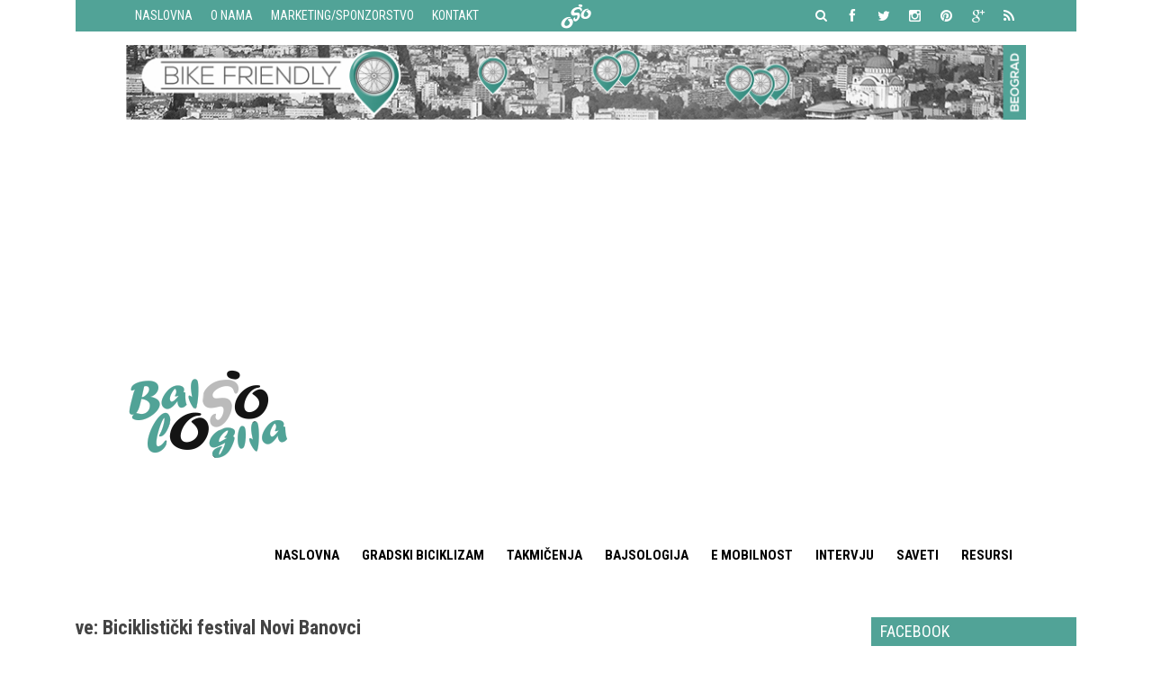

--- FILE ---
content_type: text/html; charset=UTF-8
request_url: https://bajsologija.rs/t/biciklisticki-festival-novi-banovci/
body_size: 26359
content:
<!doctype html>
<html lang="en-US"
	prefix="og: http://ogp.me/ns#"  class="no-js">
	<head>
		<meta charset="UTF-8">
		<title>Biciklistički festival Novi Banovci - Bajsologija</title>

		<link href="//www.google-analytics.com" rel="dns-prefetch">
        <link href="https://bajsologija.rs/wp-content/themes/html5blank-master/img/icons/favicon.ico" rel="shortcut icon">
        <link href="https://bajsologija.rs/wp-content/themes/html5blank-master/img/icons/touch.png" rel="apple-touch-icon-precomposed">

		<meta http-equiv="X-UA-Compatible" content="IE=edge,chrome=1">
		<meta name="viewport" content="width=device-width,initial-scale=1.0">
		<meta name="description" content="Bajsologija je blog o biciklizmu koji su napravili ljubitelji vožnje bajsa u želji da ga čitaju isti takvi ljubitelji vožnje bajsa">
		
		<!-- web font  Roboto Condenset -->
		<link href='https://fonts.googleapis.com/css?family=Roboto+Condensed:400italic,700italic,400,700&subset=latin,latin-ext' rel='stylesheet' type='text/css'>
		<!-- Font Awesome -->
		<link href="//netdna.bootstrapcdn.com/font-awesome/4.0.3/css/font-awesome.css" rel="stylesheet">
	
	


		<meta name='robots' content='max-image-preview:large' />
<!-- Added by Simplest Gallery Plugin v. 4.4 BEGIN -->
<!-- SG default gallery type is: lightbox -->
<!-- Added by FancyBox without labels BEGIN -->
<!-- Lighbox module for Simplest Gallery, v. 1.1 -->
<!-- Added by FancyBox without labels END -->
<!-- Added by Simplest Gallery Plugin END -->

<!-- All in One SEO Pack 3.1.1 by Michael Torbert of Semper Fi Web Design[118,176] -->

<meta name="keywords"  content="bicikl,biciklisti,biciklistička trka,biciklistički festival novi banovci,biciklistički savez srbije,biciklizam,mtb,reprezentacija,takmičenje,trka" />

<link rel="canonical" href="https://bajsologija.rs/t/biciklisticki-festival-novi-banovci/" />
<!-- All in One SEO Pack -->
<link rel='dns-prefetch' href='//cdnjs.cloudflare.com' />
<link rel="alternate" type="text/calendar" title="Bajsologija &raquo; iCal Feed" href="https://bajsologija.rs/kalendar/?ical=1" />
<script type="text/javascript">
/* <![CDATA[ */
window._wpemojiSettings = {"baseUrl":"https:\/\/s.w.org\/images\/core\/emoji\/14.0.0\/72x72\/","ext":".png","svgUrl":"https:\/\/s.w.org\/images\/core\/emoji\/14.0.0\/svg\/","svgExt":".svg","source":{"concatemoji":"https:\/\/bajsologija.rs\/wp-includes\/js\/wp-emoji-release.min.js"}};
/*! This file is auto-generated */
!function(i,n){var o,s,e;function c(e){try{var t={supportTests:e,timestamp:(new Date).valueOf()};sessionStorage.setItem(o,JSON.stringify(t))}catch(e){}}function p(e,t,n){e.clearRect(0,0,e.canvas.width,e.canvas.height),e.fillText(t,0,0);var t=new Uint32Array(e.getImageData(0,0,e.canvas.width,e.canvas.height).data),r=(e.clearRect(0,0,e.canvas.width,e.canvas.height),e.fillText(n,0,0),new Uint32Array(e.getImageData(0,0,e.canvas.width,e.canvas.height).data));return t.every(function(e,t){return e===r[t]})}function u(e,t,n){switch(t){case"flag":return n(e,"\ud83c\udff3\ufe0f\u200d\u26a7\ufe0f","\ud83c\udff3\ufe0f\u200b\u26a7\ufe0f")?!1:!n(e,"\ud83c\uddfa\ud83c\uddf3","\ud83c\uddfa\u200b\ud83c\uddf3")&&!n(e,"\ud83c\udff4\udb40\udc67\udb40\udc62\udb40\udc65\udb40\udc6e\udb40\udc67\udb40\udc7f","\ud83c\udff4\u200b\udb40\udc67\u200b\udb40\udc62\u200b\udb40\udc65\u200b\udb40\udc6e\u200b\udb40\udc67\u200b\udb40\udc7f");case"emoji":return!n(e,"\ud83e\udef1\ud83c\udffb\u200d\ud83e\udef2\ud83c\udfff","\ud83e\udef1\ud83c\udffb\u200b\ud83e\udef2\ud83c\udfff")}return!1}function f(e,t,n){var r="undefined"!=typeof WorkerGlobalScope&&self instanceof WorkerGlobalScope?new OffscreenCanvas(300,150):i.createElement("canvas"),a=r.getContext("2d",{willReadFrequently:!0}),o=(a.textBaseline="top",a.font="600 32px Arial",{});return e.forEach(function(e){o[e]=t(a,e,n)}),o}function t(e){var t=i.createElement("script");t.src=e,t.defer=!0,i.head.appendChild(t)}"undefined"!=typeof Promise&&(o="wpEmojiSettingsSupports",s=["flag","emoji"],n.supports={everything:!0,everythingExceptFlag:!0},e=new Promise(function(e){i.addEventListener("DOMContentLoaded",e,{once:!0})}),new Promise(function(t){var n=function(){try{var e=JSON.parse(sessionStorage.getItem(o));if("object"==typeof e&&"number"==typeof e.timestamp&&(new Date).valueOf()<e.timestamp+604800&&"object"==typeof e.supportTests)return e.supportTests}catch(e){}return null}();if(!n){if("undefined"!=typeof Worker&&"undefined"!=typeof OffscreenCanvas&&"undefined"!=typeof URL&&URL.createObjectURL&&"undefined"!=typeof Blob)try{var e="postMessage("+f.toString()+"("+[JSON.stringify(s),u.toString(),p.toString()].join(",")+"));",r=new Blob([e],{type:"text/javascript"}),a=new Worker(URL.createObjectURL(r),{name:"wpTestEmojiSupports"});return void(a.onmessage=function(e){c(n=e.data),a.terminate(),t(n)})}catch(e){}c(n=f(s,u,p))}t(n)}).then(function(e){for(var t in e)n.supports[t]=e[t],n.supports.everything=n.supports.everything&&n.supports[t],"flag"!==t&&(n.supports.everythingExceptFlag=n.supports.everythingExceptFlag&&n.supports[t]);n.supports.everythingExceptFlag=n.supports.everythingExceptFlag&&!n.supports.flag,n.DOMReady=!1,n.readyCallback=function(){n.DOMReady=!0}}).then(function(){return e}).then(function(){var e;n.supports.everything||(n.readyCallback(),(e=n.source||{}).concatemoji?t(e.concatemoji):e.wpemoji&&e.twemoji&&(t(e.twemoji),t(e.wpemoji)))}))}((window,document),window._wpemojiSettings);
/* ]]> */
</script>
<!-- bajsologija.rs is managing ads with Advanced Ads 2.0.14 – https://wpadvancedads.com/ --><script id="bajso-ready">
			window.advanced_ads_ready=function(e,a){a=a||"complete";var d=function(e){return"interactive"===a?"loading"!==e:"complete"===e};d(document.readyState)?e():document.addEventListener("readystatechange",(function(a){d(a.target.readyState)&&e()}),{once:"interactive"===a})},window.advanced_ads_ready_queue=window.advanced_ads_ready_queue||[];		</script>
		<link rel='stylesheet' id='sbi_styles-css' href='https://bajsologija.rs/wp-content/plugins/instagram-feed/css/sbi-styles.min.css' media='all' />
<link rel='stylesheet' id='tribe-tooltip-css' href='https://bajsologija.rs/wp-content/plugins/the-events-calendar/common/src/resources/css/tooltip.min.css' media='all' />
<style id='wp-emoji-styles-inline-css' type='text/css'>

	img.wp-smiley, img.emoji {
		display: inline !important;
		border: none !important;
		box-shadow: none !important;
		height: 1em !important;
		width: 1em !important;
		margin: 0 0.07em !important;
		vertical-align: -0.1em !important;
		background: none !important;
		padding: 0 !important;
	}
</style>
<link rel='stylesheet' id='wp-block-library-css' href='https://bajsologija.rs/wp-includes/css/dist/block-library/style.min.css' media='all' />
<style id='classic-theme-styles-inline-css' type='text/css'>
/*! This file is auto-generated */
.wp-block-button__link{color:#fff;background-color:#32373c;border-radius:9999px;box-shadow:none;text-decoration:none;padding:calc(.667em + 2px) calc(1.333em + 2px);font-size:1.125em}.wp-block-file__button{background:#32373c;color:#fff;text-decoration:none}
</style>
<style id='global-styles-inline-css' type='text/css'>
body{--wp--preset--color--black: #000000;--wp--preset--color--cyan-bluish-gray: #abb8c3;--wp--preset--color--white: #ffffff;--wp--preset--color--pale-pink: #f78da7;--wp--preset--color--vivid-red: #cf2e2e;--wp--preset--color--luminous-vivid-orange: #ff6900;--wp--preset--color--luminous-vivid-amber: #fcb900;--wp--preset--color--light-green-cyan: #7bdcb5;--wp--preset--color--vivid-green-cyan: #00d084;--wp--preset--color--pale-cyan-blue: #8ed1fc;--wp--preset--color--vivid-cyan-blue: #0693e3;--wp--preset--color--vivid-purple: #9b51e0;--wp--preset--gradient--vivid-cyan-blue-to-vivid-purple: linear-gradient(135deg,rgba(6,147,227,1) 0%,rgb(155,81,224) 100%);--wp--preset--gradient--light-green-cyan-to-vivid-green-cyan: linear-gradient(135deg,rgb(122,220,180) 0%,rgb(0,208,130) 100%);--wp--preset--gradient--luminous-vivid-amber-to-luminous-vivid-orange: linear-gradient(135deg,rgba(252,185,0,1) 0%,rgba(255,105,0,1) 100%);--wp--preset--gradient--luminous-vivid-orange-to-vivid-red: linear-gradient(135deg,rgba(255,105,0,1) 0%,rgb(207,46,46) 100%);--wp--preset--gradient--very-light-gray-to-cyan-bluish-gray: linear-gradient(135deg,rgb(238,238,238) 0%,rgb(169,184,195) 100%);--wp--preset--gradient--cool-to-warm-spectrum: linear-gradient(135deg,rgb(74,234,220) 0%,rgb(151,120,209) 20%,rgb(207,42,186) 40%,rgb(238,44,130) 60%,rgb(251,105,98) 80%,rgb(254,248,76) 100%);--wp--preset--gradient--blush-light-purple: linear-gradient(135deg,rgb(255,206,236) 0%,rgb(152,150,240) 100%);--wp--preset--gradient--blush-bordeaux: linear-gradient(135deg,rgb(254,205,165) 0%,rgb(254,45,45) 50%,rgb(107,0,62) 100%);--wp--preset--gradient--luminous-dusk: linear-gradient(135deg,rgb(255,203,112) 0%,rgb(199,81,192) 50%,rgb(65,88,208) 100%);--wp--preset--gradient--pale-ocean: linear-gradient(135deg,rgb(255,245,203) 0%,rgb(182,227,212) 50%,rgb(51,167,181) 100%);--wp--preset--gradient--electric-grass: linear-gradient(135deg,rgb(202,248,128) 0%,rgb(113,206,126) 100%);--wp--preset--gradient--midnight: linear-gradient(135deg,rgb(2,3,129) 0%,rgb(40,116,252) 100%);--wp--preset--font-size--small: 13px;--wp--preset--font-size--medium: 20px;--wp--preset--font-size--large: 36px;--wp--preset--font-size--x-large: 42px;--wp--preset--spacing--20: 0.44rem;--wp--preset--spacing--30: 0.67rem;--wp--preset--spacing--40: 1rem;--wp--preset--spacing--50: 1.5rem;--wp--preset--spacing--60: 2.25rem;--wp--preset--spacing--70: 3.38rem;--wp--preset--spacing--80: 5.06rem;--wp--preset--shadow--natural: 6px 6px 9px rgba(0, 0, 0, 0.2);--wp--preset--shadow--deep: 12px 12px 50px rgba(0, 0, 0, 0.4);--wp--preset--shadow--sharp: 6px 6px 0px rgba(0, 0, 0, 0.2);--wp--preset--shadow--outlined: 6px 6px 0px -3px rgba(255, 255, 255, 1), 6px 6px rgba(0, 0, 0, 1);--wp--preset--shadow--crisp: 6px 6px 0px rgba(0, 0, 0, 1);}:where(.is-layout-flex){gap: 0.5em;}:where(.is-layout-grid){gap: 0.5em;}body .is-layout-flow > .alignleft{float: left;margin-inline-start: 0;margin-inline-end: 2em;}body .is-layout-flow > .alignright{float: right;margin-inline-start: 2em;margin-inline-end: 0;}body .is-layout-flow > .aligncenter{margin-left: auto !important;margin-right: auto !important;}body .is-layout-constrained > .alignleft{float: left;margin-inline-start: 0;margin-inline-end: 2em;}body .is-layout-constrained > .alignright{float: right;margin-inline-start: 2em;margin-inline-end: 0;}body .is-layout-constrained > .aligncenter{margin-left: auto !important;margin-right: auto !important;}body .is-layout-constrained > :where(:not(.alignleft):not(.alignright):not(.alignfull)){max-width: var(--wp--style--global--content-size);margin-left: auto !important;margin-right: auto !important;}body .is-layout-constrained > .alignwide{max-width: var(--wp--style--global--wide-size);}body .is-layout-flex{display: flex;}body .is-layout-flex{flex-wrap: wrap;align-items: center;}body .is-layout-flex > *{margin: 0;}body .is-layout-grid{display: grid;}body .is-layout-grid > *{margin: 0;}:where(.wp-block-columns.is-layout-flex){gap: 2em;}:where(.wp-block-columns.is-layout-grid){gap: 2em;}:where(.wp-block-post-template.is-layout-flex){gap: 1.25em;}:where(.wp-block-post-template.is-layout-grid){gap: 1.25em;}.has-black-color{color: var(--wp--preset--color--black) !important;}.has-cyan-bluish-gray-color{color: var(--wp--preset--color--cyan-bluish-gray) !important;}.has-white-color{color: var(--wp--preset--color--white) !important;}.has-pale-pink-color{color: var(--wp--preset--color--pale-pink) !important;}.has-vivid-red-color{color: var(--wp--preset--color--vivid-red) !important;}.has-luminous-vivid-orange-color{color: var(--wp--preset--color--luminous-vivid-orange) !important;}.has-luminous-vivid-amber-color{color: var(--wp--preset--color--luminous-vivid-amber) !important;}.has-light-green-cyan-color{color: var(--wp--preset--color--light-green-cyan) !important;}.has-vivid-green-cyan-color{color: var(--wp--preset--color--vivid-green-cyan) !important;}.has-pale-cyan-blue-color{color: var(--wp--preset--color--pale-cyan-blue) !important;}.has-vivid-cyan-blue-color{color: var(--wp--preset--color--vivid-cyan-blue) !important;}.has-vivid-purple-color{color: var(--wp--preset--color--vivid-purple) !important;}.has-black-background-color{background-color: var(--wp--preset--color--black) !important;}.has-cyan-bluish-gray-background-color{background-color: var(--wp--preset--color--cyan-bluish-gray) !important;}.has-white-background-color{background-color: var(--wp--preset--color--white) !important;}.has-pale-pink-background-color{background-color: var(--wp--preset--color--pale-pink) !important;}.has-vivid-red-background-color{background-color: var(--wp--preset--color--vivid-red) !important;}.has-luminous-vivid-orange-background-color{background-color: var(--wp--preset--color--luminous-vivid-orange) !important;}.has-luminous-vivid-amber-background-color{background-color: var(--wp--preset--color--luminous-vivid-amber) !important;}.has-light-green-cyan-background-color{background-color: var(--wp--preset--color--light-green-cyan) !important;}.has-vivid-green-cyan-background-color{background-color: var(--wp--preset--color--vivid-green-cyan) !important;}.has-pale-cyan-blue-background-color{background-color: var(--wp--preset--color--pale-cyan-blue) !important;}.has-vivid-cyan-blue-background-color{background-color: var(--wp--preset--color--vivid-cyan-blue) !important;}.has-vivid-purple-background-color{background-color: var(--wp--preset--color--vivid-purple) !important;}.has-black-border-color{border-color: var(--wp--preset--color--black) !important;}.has-cyan-bluish-gray-border-color{border-color: var(--wp--preset--color--cyan-bluish-gray) !important;}.has-white-border-color{border-color: var(--wp--preset--color--white) !important;}.has-pale-pink-border-color{border-color: var(--wp--preset--color--pale-pink) !important;}.has-vivid-red-border-color{border-color: var(--wp--preset--color--vivid-red) !important;}.has-luminous-vivid-orange-border-color{border-color: var(--wp--preset--color--luminous-vivid-orange) !important;}.has-luminous-vivid-amber-border-color{border-color: var(--wp--preset--color--luminous-vivid-amber) !important;}.has-light-green-cyan-border-color{border-color: var(--wp--preset--color--light-green-cyan) !important;}.has-vivid-green-cyan-border-color{border-color: var(--wp--preset--color--vivid-green-cyan) !important;}.has-pale-cyan-blue-border-color{border-color: var(--wp--preset--color--pale-cyan-blue) !important;}.has-vivid-cyan-blue-border-color{border-color: var(--wp--preset--color--vivid-cyan-blue) !important;}.has-vivid-purple-border-color{border-color: var(--wp--preset--color--vivid-purple) !important;}.has-vivid-cyan-blue-to-vivid-purple-gradient-background{background: var(--wp--preset--gradient--vivid-cyan-blue-to-vivid-purple) !important;}.has-light-green-cyan-to-vivid-green-cyan-gradient-background{background: var(--wp--preset--gradient--light-green-cyan-to-vivid-green-cyan) !important;}.has-luminous-vivid-amber-to-luminous-vivid-orange-gradient-background{background: var(--wp--preset--gradient--luminous-vivid-amber-to-luminous-vivid-orange) !important;}.has-luminous-vivid-orange-to-vivid-red-gradient-background{background: var(--wp--preset--gradient--luminous-vivid-orange-to-vivid-red) !important;}.has-very-light-gray-to-cyan-bluish-gray-gradient-background{background: var(--wp--preset--gradient--very-light-gray-to-cyan-bluish-gray) !important;}.has-cool-to-warm-spectrum-gradient-background{background: var(--wp--preset--gradient--cool-to-warm-spectrum) !important;}.has-blush-light-purple-gradient-background{background: var(--wp--preset--gradient--blush-light-purple) !important;}.has-blush-bordeaux-gradient-background{background: var(--wp--preset--gradient--blush-bordeaux) !important;}.has-luminous-dusk-gradient-background{background: var(--wp--preset--gradient--luminous-dusk) !important;}.has-pale-ocean-gradient-background{background: var(--wp--preset--gradient--pale-ocean) !important;}.has-electric-grass-gradient-background{background: var(--wp--preset--gradient--electric-grass) !important;}.has-midnight-gradient-background{background: var(--wp--preset--gradient--midnight) !important;}.has-small-font-size{font-size: var(--wp--preset--font-size--small) !important;}.has-medium-font-size{font-size: var(--wp--preset--font-size--medium) !important;}.has-large-font-size{font-size: var(--wp--preset--font-size--large) !important;}.has-x-large-font-size{font-size: var(--wp--preset--font-size--x-large) !important;}
.wp-block-navigation a:where(:not(.wp-element-button)){color: inherit;}
:where(.wp-block-post-template.is-layout-flex){gap: 1.25em;}:where(.wp-block-post-template.is-layout-grid){gap: 1.25em;}
:where(.wp-block-columns.is-layout-flex){gap: 2em;}:where(.wp-block-columns.is-layout-grid){gap: 2em;}
.wp-block-pullquote{font-size: 1.5em;line-height: 1.6;}
</style>
<link rel='stylesheet' id='contact-form-7-css' href='https://bajsologija.rs/wp-content/plugins/contact-form-7/includes/css/styles.css' media='all' />
<link rel='stylesheet' id='ctf_styles-css' href='https://bajsologija.rs/wp-content/plugins/custom-twitter-feeds/css/ctf-styles.min.css' media='all' />
<link rel='stylesheet' id='photo-feed-css' href='https://bajsologija.rs/wp-content/plugins/photo-feed/assets/style.min.css' media='all' />
<link rel='stylesheet' id='normalize-css' href='https://bajsologija.rs/wp-content/themes/html5blank-master/normalize.css' media='all' />
<link rel='stylesheet' id='html5blank-css' href='https://bajsologija.rs/wp-content/themes/html5blank-master/style.css' media='all' />
<link rel='stylesheet' id='fancybox-css' href='https://bajsologija.rs/wp-content/plugins/simplest-gallery/fancybox/jquery.fancybox-1.3.4.css' media='all' />
<script type="text/javascript" src="https://bajsologija.rs/wp-content/plugins/simplest-gallery/lib/jquery-1.10.2.min.js" id="jquery-js"></script>
<script type="text/javascript" src="https://bajsologija.rs/wp-content/themes/html5blank-master/js/jquery.bxslider.min.js" id="bxscript-js"></script>
<script type="text/javascript" src="https://cdnjs.cloudflare.com/ajax/libs/conditionizr.js/4.0.0/conditionizr.js" id="conditionizr-js"></script>
<script type="text/javascript" src="https://cdnjs.cloudflare.com/ajax/libs/modernizr/2.7.1/modernizr.min.js" id="modernizr-js"></script>
<script type="text/javascript" src="https://bajsologija.rs/wp-content/themes/html5blank-master/js/scripts.js" id="html5blankscripts-js"></script>
<script type="text/javascript" src="https://bajsologija.rs/wp-content/plugins/simplest-gallery/lib/jquery-migrate-1.2.1.min.js" id="jquery-migrate-js"></script>
<script type="text/javascript" src="https://bajsologija.rs/wp-content/plugins/simplest-gallery/lib/jquery.mousewheel-3.0.6.pack.js" id="jquery.mousewheel-js"></script>
<script type="text/javascript" src="https://bajsologija.rs/wp-content/plugins/simplest-gallery/fancybox/jquery.fancybox-1.3.4.js" id="fancybox-js"></script>
<link rel="https://api.w.org/" href="https://bajsologija.rs/wp-json/" /><link rel="alternate" type="application/json" href="https://bajsologija.rs/wp-json/wp/v2/tags/445" /><meta name="tec-api-version" content="v1"><meta name="tec-api-origin" content="https://bajsologija.rs"><link rel="https://theeventscalendar.com/" href="https://bajsologija.rs/wp-json/tribe/events/v1/events/?tags=biciklisticki-festival-novi-banovci" />        <script>

      window.OneSignalDeferred = window.OneSignalDeferred || [];

      OneSignalDeferred.push(function(OneSignal) {
        var oneSignal_options = {};
        window._oneSignalInitOptions = oneSignal_options;

        oneSignal_options['serviceWorkerParam'] = { scope: '/' };
oneSignal_options['serviceWorkerPath'] = 'OneSignalSDKWorker.js.php';

        OneSignal.Notifications.setDefaultUrl("https://bajsologija.rs");

        oneSignal_options['wordpress'] = true;
oneSignal_options['appId'] = '93c2cb15-f0b1-4f95-ad46-aec65303ebc2';
oneSignal_options['allowLocalhostAsSecureOrigin'] = true;
oneSignal_options['welcomeNotification'] = { };
oneSignal_options['welcomeNotification']['disable'] = true;
oneSignal_options['subdomainName'] = "Bajsologija";
oneSignal_options['promptOptions'] = { };
oneSignal_options['promptOptions']['actionMessage'] = "Prijavite se za obaveštenja";
oneSignal_options['promptOptions']['acceptButtonText'] = "Hvala";
oneSignal_options['promptOptions']['cancelButtonText'] = "Ne hvala";
oneSignal_options['promptOptions']['siteName'] = "http://bajsologija.rs";
oneSignal_options['promptOptions']['autoAcceptTitle'] = "Hvala";
              OneSignal.init(window._oneSignalInitOptions);
              OneSignal.Slidedown.promptPush()      });

      function documentInitOneSignal() {
        var oneSignal_elements = document.getElementsByClassName("OneSignal-prompt");

        var oneSignalLinkClickHandler = function(event) { OneSignal.Notifications.requestPermission(); event.preventDefault(); };        for(var i = 0; i < oneSignal_elements.length; i++)
          oneSignal_elements[i].addEventListener('click', oneSignalLinkClickHandler, false);
      }

      if (document.readyState === 'complete') {
           documentInitOneSignal();
      }
      else {
           window.addEventListener("load", function(event){
               documentInitOneSignal();
          });
      }
    </script>
<script async src="https://securepubads.g.doubleclick.net/tag/js/gpt.js"></script>
<script>
  window.googletag = window.googletag || {cmd: []};
  googletag.cmd.push(function() {
    googletag.defineSlot('/96107961/Bajsologija/bajsologija_id1_desktop', [[728, 90], [970, 90], [970, 250]], 'div-gpt-ad-1569588766413-0').addService(googletag.pubads());
    googletag.defineSlot('/96107961/Bajsologija/bajsologija_id2_desktop', [[300, 250], [160, 600], [300, 600]], 'div-gpt-ad-1569588796625-0').addService(googletag.pubads());
    googletag.defineSlot('/96107961/Bajsologija/bajsologija_id3_desktop', [300, 250], 'div-gpt-ad-1569588817405-0').addService(googletag.pubads());	  
    googletag.defineOutOfPageSlot('/96107961/Bajsologija/bajsologija_sticky_desk', 'div-gpt-ad-1569588847026-0').addService(googletag.pubads());
//  googletag.defineSlot('/96107961/Bajsologija/bajsologija_brending_l', [464, 1080], 'div-gpt-ad-1572603409202-0').addService(googletag.pubads());
//  googletag.defineSlot('/96107961/Bajsologija/bajsologija_brending_r', [464, 1080], 'div-gpt-ad-1572603463990-0').addService(googletag.pubads());
	googletag.pubads().enableLazyLoad({
    fetchMarginPercent: 200,
    renderMarginPercent: 50
  });
	   googletag.pubads().setTargeting('Category', ['Bajsologija',] )
	  googletag.pubads().setCentering(true);
    googletag.enableServices();
  });
</script><div id="wallLeft" style="text-align:right;position:fixed;width:464px;height:1080px;top:0px;left:50%;margin-left:-1020px;z-index:99999;background-color:#ffffff;">
<script async src="https://securepubads.g.doubleclick.net/tag/js/gpt.js"></script>
<script>
  window.googletag = window.googletag || {cmd: []};
  googletag.cmd.push(function() {
    googletag.defineSlot('/96107961/Bajsologija/bajsologija_brending_l', [464, 1080], 'div-gpt-ad-1572603409202-0').addService(googletag.pubads());
    googletag.pubads().enableSingleRequest();
    googletag.enableServices();
  });
</script>




<!-- /96107961/Bajsologija/bajsologija_brending_l -->
<div id='div-gpt-ad-1572603409202-0' style='width: 464px; height: 1080px;'>
  <script>
    googletag.cmd.push(function() { googletag.display('div-gpt-ad-1572603409202-0'); });
  </script>
</div></div>
<div align="left">
<div id="wallRight" style="text-align:left;position:fixed;width:464px;height:1080px;top:0px;right:50%;margin-right:-1020px;z-index:99999;background-color:#ffffff;">
<script async src="https://securepubads.g.doubleclick.net/tag/js/gpt.js"></script>
<script>
  window.googletag = window.googletag || {cmd: []};
  googletag.cmd.push(function() {
    googletag.defineSlot('/96107961/Bajsologija/bajsologija_brending_r', [464, 1080], 'div-gpt-ad-1572603463990-0').addService(googletag.pubads());
    googletag.pubads().enableSingleRequest();
    googletag.enableServices();
  });
</script>





<!-- /96107961/Bajsologija/bajsologija_brending_r -->
<div id='div-gpt-ad-1572603463990-0' style='width: 464px; height: 1080px;'>
  <script>
    googletag.cmd.push(function() { googletag.display('div-gpt-ad-1572603463990-0'); });
  </script>
</div>	</div>
</div>		<style type="text/css" id="wp-custom-css">
			.currenttext{
color: #ffffff;
    text-decoration: none;
    font-size: 18px;
    background-color: #51A397;
    padding: 2px;
    margin-bottom: 10px;
}
.adrotate_widgets{
	margin-bottom:20px;
	}
.header-nav ul li, .footer-nav ul li {
    margin-right: 5px;
    font-family: 'Roboto Condensed', sans-serif;
    font-size: 15px;
    text-transform: uppercase;
    list-style: none;
    float: left;
	font-weight:700;
}		</style>
				
		
		
		<script>
        // conditionizr.com
        // configure environment tests
        conditionizr.config({
            assets: 'https://bajsologija.rs/wp-content/themes/html5blank-master',
            tests: {}
        });
        </script>
		
<script async src="https://pagead2.googlesyndication.com/pagead/js/adsbygoogle.js?client=ca-pub-2221751377210337"
     crossorigin="anonymous"></script>

	</head>
	

	<body class="archive tag tag-biciklisticki-festival-novi-banovci tag-445 tribe-no-js aa-prefix-bajso-">

		

			<!-- header -->
			<header class="header clear" role="banner">
				
				<div class="topMeni">
					<!-- wrapper -->
						<div class="wrapper">
							<!-- top-nav -->
							<nav class="top-nav clear" role="navigation">
								<ul><li id="menu-item-4131" class="home menu-item menu-item-type-custom menu-item-object-custom menu-item-home menu-item-4131"><a href="https://bajsologija.rs">Naslovna</a></li>
<li id="menu-item-4046" class="menu-item menu-item-type-post_type menu-item-object-page menu-item-4046"><a href="https://bajsologija.rs/o-nama/">O nama</a></li>
<li id="menu-item-4047" class="menu-item menu-item-type-post_type menu-item-object-page menu-item-4047"><a href="https://bajsologija.rs/marketing/">Marketing/Sponzorstvo</a></li>
<li id="menu-item-4098" class="menu-item menu-item-type-post_type menu-item-object-page menu-item-4098"><a href="https://bajsologija.rs/kontakt/">Kontakt</a></li>
</ul>							</nav><!-- /top-nav -->
							
							
							<nav class="social-nav clear" role="navigation">
								<ul>
									<li><a href="https://www.facebook.com/Bajsologija" target="_blank"><i class="fa fa-facebook"></i></a></li>
									<li><a href="https://twitter.com/bajsologija" target="_blank"><i class="fa fa-twitter"></i></a></li>
									<li><a href="https://instagram.com/bajsologija" target="_blank"><i class="fa fa-instagram"></i></a></li>
									<li><a href="https://pinterest.com/bajsologija" target="_blank"><i class="fa fa-pinterest"></i></a></li>
									<li><a href="https://plus.google.com/107760109171310263109" target="_blank"><i class="fa fa-google-plus"></i></a></li>
									<li><a href="index.php?feed=rss"><i class="fa fa-rss"></i></a></li>
								</ul>
							</nav>
							
							
							<div class="s-box">
							<div id="sb-search" class="sb-search">
							<form method="get" action="https://bajsologija.rs" role="search">
								<input class="sb-search-input" placeholder="Tekst pretrage..." type="text" value="" name="s" id="search">
								<input class="sb-search-submit" type="submit" value="">
								<span class="sb-icon-search"><i class="fa fa-search"></i></span>
							</form>
							</div>
						</div>
							
							
							<!-- /top-nav -->
											
						</div><!-- /wrapper -->
				</div>
				<!-- wrapper -->
					<div class="wrapper">
					
						 <div id="dl-menu" class="dl-menuwrapper">
						<button class="dl-trigger">Open Menu</button>
						<ul class="dl-menu">
							<li>
								<a href="http://bajsologija.rs/">Naslovna</a>
								
							</li>
							<li>
								<a href="http://bajsologija.rs/c/gradski-biciklizam/">Gradski biciklizam</a>
								
							</li>
							<li>
								<a href="http://bajsologija.rs/c/takmicenja/">Takmicenja</a>
							</li>
							<li>
								<a href="http://bajsologija.rs/c/bajsologija/">Bajsologija</a>
							</li>
							
							<li>
								<a href="http://bajsologija.rs/c/intervju/">Intervju</a>
							</li>
							
							<li>
								<a href="http://bajsologija.rs/c/saveti/">Saveti</a>
							</li>
							
							<li>
								<a href="http://bajsologija.rs/info/">Info</a>
							</li>
							
						</ul>
					</div><!-- /dl-menuwrapper -->	
					
					<div class="sidebar-widget-header">
		               <div id="custom_html-2" class="widget_text widget_custom_html"><div class="textwidget custom-html-widget"><div style="margin-bottom:10px;">
	<a href="http://bajsologija.rs/mapiranje/"><img src="http://bajsologija.rs/wp-content/uploads/2019/09/bajsologija-bike-friendly.jpg"/></a></div></div></div><div class="bajso-widget"><div style="margin-left: auto;margin-right: auto;width: 970px;height: 250px;" id="bajso-78526291"><!-- /96107961/Bajsologija/bajsologija_id1_desktop -->
<div id='div-gpt-ad-1569588766413-0'>
  <script>
    googletag.cmd.push(function() { googletag.display('div-gpt-ad-1569588766413-0'); });
  </script>
</div></div></div>	                </div><!-- CLOSE sidebar-widget-header -->	
							
					<!-- logo -->
					<div class="logo clear">
						<a href="https://bajsologija.rs">
							<img src="https://bajsologija.rs/wp-content/themes/html5blank-master/img/bajsologija-logo.png" alt="Logo" class="logo-img">
						</a>
					</div><!-- /logo -->

					<!-- nav -->
					<nav class="header-nav nav" role="navigation">
					
						<ul id="id-menu" class="menu"><li id="menu-item-4039" class="menu-item menu-item-type-custom menu-item-object-custom menu-item-home menu-item-4039"><a href="https://bajsologija.rs/">Naslovna</a></li>
<li id="menu-item-4066" class="menu-item menu-item-type-taxonomy menu-item-object-category menu-item-4066"><a href="https://bajsologija.rs/c/gradski-biciklizam/">Gradski biciklizam</a></li>
<li id="menu-item-4848" class="menu-item menu-item-type-taxonomy menu-item-object-category menu-item-has-children menu-item-4848"><a href="https://bajsologija.rs/c/takmicenja/">Takmičenja</a>
<ul class="sub-menu">
	<li id="menu-item-4059" class="menu-item menu-item-type-taxonomy menu-item-object-category menu-item-4059"><a href="https://bajsologija.rs/c/takmicenja/reprezentacija-2/">Reprezentacija</a></li>
	<li id="menu-item-4060" class="menu-item menu-item-type-taxonomy menu-item-object-category menu-item-4060"><a href="https://bajsologija.rs/c/takmicenja/trka-kroz-srbiju/">Trka kroz Srbiju</a></li>
	<li id="menu-item-4056" class="menu-item menu-item-type-taxonomy menu-item-object-category menu-item-4056"><a href="https://bajsologija.rs/c/takmicenja/dunavski-kup/">Dunavski kup</a></li>
	<li id="menu-item-4057" class="menu-item menu-item-type-taxonomy menu-item-object-category menu-item-4057"><a href="https://bajsologija.rs/c/takmicenja/nacionalno-prvenstvo/">Nacionalno prvenstvo</a></li>
	<li id="menu-item-4061" class="menu-item menu-item-type-taxonomy menu-item-object-category menu-item-4061"><a href="https://bajsologija.rs/c/takmicenja/uci-world-tour/">UCI World tour</a></li>
	<li id="menu-item-4058" class="menu-item menu-item-type-taxonomy menu-item-object-category menu-item-4058"><a href="https://bajsologija.rs/c/takmicenja/ostale-trke/">Ostale trke</a></li>
	<li id="menu-item-9805" class="menu-item menu-item-type-taxonomy menu-item-object-category menu-item-9805"><a href="https://bajsologija.rs/c/takmicenja/bici-svet/">Bici svet</a></li>
</ul>
</li>
<li id="menu-item-4067" class="menu-item menu-item-type-taxonomy menu-item-object-category menu-item-4067"><a href="https://bajsologija.rs/c/bajsologija/">Bajsologija</a></li>
<li id="menu-item-9461" class="menu-item menu-item-type-taxonomy menu-item-object-category menu-item-9461"><a href="https://bajsologija.rs/c/e-mobilnost/">e mobilnost</a></li>
<li id="menu-item-4849" class="menu-item menu-item-type-taxonomy menu-item-object-category menu-item-has-children menu-item-4849"><a href="https://bajsologija.rs/c/intervju/">Intervju</a>
<ul class="sub-menu">
	<li id="menu-item-4062" class="menu-item menu-item-type-taxonomy menu-item-object-category menu-item-4062"><a href="https://bajsologija.rs/c/rekli-su-za-bajsologiju/">Rekli su&#8230;</a></li>
	<li id="menu-item-4063" class="menu-item menu-item-type-taxonomy menu-item-object-category menu-item-4063"><a href="https://bajsologija.rs/c/tvoja-prica/">Tvoja priča</a></li>
</ul>
</li>
<li id="menu-item-4064" class="menu-item menu-item-type-taxonomy menu-item-object-category menu-item-4064"><a href="https://bajsologija.rs/c/saveti/">Saveti</a></li>
<li id="menu-item-4716" class="info menu-item menu-item-type-post_type menu-item-object-page menu-item-has-children menu-item-4716"><a href="https://bajsologija.rs/info/">Resursi</a>
<ul class="sub-menu">
	<li id="menu-item-9121" class="menu-item menu-item-type-post_type menu-item-object-page menu-item-9121"><a href="https://bajsologija.rs/projekti/">Projekti</a></li>
	<li id="menu-item-4055" class="menu-item menu-item-type-taxonomy menu-item-object-category menu-item-4055"><a href="https://bajsologija.rs/c/info/udruzenja/">Udruženja</a></li>
	<li id="menu-item-4051" class="menu-item menu-item-type-taxonomy menu-item-object-category menu-item-4051"><a href="https://bajsologija.rs/c/info/staze/">Staze</a></li>
	<li id="menu-item-4053" class="menu-item menu-item-type-taxonomy menu-item-object-category menu-item-4053"><a href="https://bajsologija.rs/c/info/prodavnice/">Prodavnice</a></li>
	<li id="menu-item-10580" class="menu-item menu-item-type-post_type menu-item-object-page menu-item-10580"><a href="https://bajsologija.rs/proizvodaci-bicikala/">Proizvođači bicikala</a></li>
	<li id="menu-item-4393" class="menu-item menu-item-type-post_type menu-item-object-page menu-item-4393"><a href="https://bajsologija.rs/servisi/">Servisi</a></li>
	<li id="menu-item-4052" class="menu-item menu-item-type-taxonomy menu-item-object-category menu-item-4052"><a href="https://bajsologija.rs/c/info/klubovi-2/">Klubovi</a></li>
</ul>
</li>
</ul>					
					</nav><!-- /nav -->
					
					
								

				
				</div><!-- /wrapper -->
				
			</header><!-- /header -->

	<main role="main">
		<!-- section -->
		<section>

			<h1>Tag Archive: Biciklistički festival Novi Banovci</h1>

			
	<!-- article -->
	<article id="post-3425" class="post-3425 post type-post status-publish format-standard has-post-thumbnail hentry category-bajsologija tag-bicikl tag-biciklisti tag-biciklisticka-trka tag-biciklisticki-festival-novi-banovci tag-biciklisticki-savez-srbije tag-biciklizam tag-mtb tag-reprezentacija tag-takmicenje tag-trka">

		<!-- post thumbnail -->
					<a href="https://bajsologija.rs/u-subotu-se-odrzava-biciklisticki-festival-u-novim-banovcima/" title="U subotu se održava biciklistički festival u Novim Banovcima">
				<img src="https://bajsologija.rs/wp-content/uploads/2013/10/CyclingRace-150x150.jpg" class="attachment-120x120 size-120x120 wp-post-image" alt="" decoding="async" />			</a>
				<!-- /post thumbnail -->

		<!-- post title -->
		<h2>
			<a href="https://bajsologija.rs/u-subotu-se-odrzava-biciklisticki-festival-u-novim-banovcima/" title="U subotu se održava biciklistički festival u Novim Banovcima">U subotu se održava biciklistički festival u Novim Banovcima</a>
		</h2>
		<!-- /post title -->

		<!-- post details -->
		<span class="date">October 15, 2013 12:19 pm</span>
		<span class="author">Published by <a href="https://bajsologija.rs/author/cure/" title="Posts by Vladimir Ćurčić" rel="author">Vladimir Ćurčić</a></span>
		<span class="comments"><a href="https://bajsologija.rs/u-subotu-se-odrzava-biciklisticki-festival-u-novim-banovcima/#respond"><span class="dsq-postid" data-dsqidentifier="3425 http://bajsologija.rs/?p=3425">Leave your thoughts</span></a></span>
		<!-- /post details -->

		<p>EcoBike UNIKAT poziva sve zainteresovane da posete Biciklistički festival koji se održava 19.10.2013. godine sa početkom u 10:30 časova. Okupljanje... <a class="view-article" href="https://bajsologija.rs/u-subotu-se-odrzava-biciklisticki-festival-u-novim-banovcima/">Čitaj dalje</a></p>
		
	</article>
	<!-- /article -->



			<!-- pagination -->
<div class="pagination">
	</div>
<!-- /pagination -->

		</section>
		<!-- /section -->
	</main>

<!-- sidebar -->
<aside class="sidebar" role="complementary">

	<div class="sidebar-widget">
		<div class="bajso-widget"><div style="margin-top: 10px;margin-left: auto;margin-right: auto;text-align: center;" id="bajso-536153103"><!-- /96107961/Bajsologija/bajsologija_id2_desktop -->
<div id='div-gpt-ad-1569588796625-0'>
  <script>
    googletag.cmd.push(function() { googletag.display('div-gpt-ad-1569588796625-0'); });
  </script>
</div></div></div><div id="text-4" class="widget_text"><h3>facebook</h3>			<div class="textwidget"><iframe src="//www.facebook.com/plugins/likebox.php?href=http%3A%2F%2Fwww.facebook.com%2FBajsologija&amp;width=312&amp;height=250&amp;show_faces=true&amp;colorscheme=light&amp;stream=false&amp;border_color&amp;header=false&amp;appId=353002411463344" scrolling="no" frameborder="0" style="border:none; overflow:hidden; width:100%; height:250px;" allowTransparency="true"></iframe></div>
		</div><div id="block-3" class="widget_block">
<div id="sb_instagram"  class="sbi sbi_mob_col_1 sbi_tab_col_2 sbi_col_3 sbi_width_resp" style="padding-bottom: 10px;"	 data-feedid="*1"  data-res="auto" data-cols="3" data-colsmobile="1" data-colstablet="2" data-num="15" data-nummobile="15" data-item-padding="5"	 data-shortcode-atts="{&quot;feed&quot;:&quot;1&quot;,&quot;cachetime&quot;:30}"  data-postid="3425" data-locatornonce="2429a9ca3d" data-imageaspectratio="1:1" data-sbi-flags="favorLocal">
	<div class="sb_instagram_header "   >
	<a class="sbi_header_link" target="_blank"
	   rel="nofollow noopener" href="https://www.instagram.com/bajsologija/" title="@bajsologija">
		<div class="sbi_header_text sbi_no_bio">
			<div class="sbi_header_img"  data-avatar-url="https://scontent-ams2-1.cdninstagram.com/v/t51.2885-19/21878829_1488616821231495_2214316504516657152_n.jpg?stp=dst-jpg_s206x206_tt6&amp;_nc_cat=111&amp;ccb=7-5&amp;_nc_sid=bf7eb4&amp;efg=eyJ2ZW5jb2RlX3RhZyI6InByb2ZpbGVfcGljLnd3dy43NTMuQzMifQ%3D%3D&amp;_nc_ohc=qn7ug6ktQ8gQ7kNvwHnRXzc&amp;_nc_oc=AdmXZU_Bz6qxAOA96EeZylZqzDGYU7EaMF1sXoSmrg136k-y8X7XOtumtJUhBZ0JsYc&amp;_nc_zt=24&amp;_nc_ht=scontent-ams2-1.cdninstagram.com&amp;edm=AP4hL3IEAAAA&amp;_nc_tpa=Q5bMBQEaxKT9Bt0MmtEkmwvu0591IWNvIn0kSr41tgDQePLnf2pKno3U9qCIxNJFAKTv8E10lZeXEnF12A&amp;oh=00_AfhGah3e7hIaf5LuLlUY7ZNZE7nB6P7oJgbq_toStNNLeQ&amp;oe=692E0F77">
									<div class="sbi_header_img_hover"  ><svg class="sbi_new_logo fa-instagram fa-w-14" aria-hidden="true" data-fa-processed="" aria-label="Instagram" data-prefix="fab" data-icon="instagram" role="img" viewBox="0 0 448 512">
                    <path fill="currentColor" d="M224.1 141c-63.6 0-114.9 51.3-114.9 114.9s51.3 114.9 114.9 114.9S339 319.5 339 255.9 287.7 141 224.1 141zm0 189.6c-41.1 0-74.7-33.5-74.7-74.7s33.5-74.7 74.7-74.7 74.7 33.5 74.7 74.7-33.6 74.7-74.7 74.7zm146.4-194.3c0 14.9-12 26.8-26.8 26.8-14.9 0-26.8-12-26.8-26.8s12-26.8 26.8-26.8 26.8 12 26.8 26.8zm76.1 27.2c-1.7-35.9-9.9-67.7-36.2-93.9-26.2-26.2-58-34.4-93.9-36.2-37-2.1-147.9-2.1-184.9 0-35.8 1.7-67.6 9.9-93.9 36.1s-34.4 58-36.2 93.9c-2.1 37-2.1 147.9 0 184.9 1.7 35.9 9.9 67.7 36.2 93.9s58 34.4 93.9 36.2c37 2.1 147.9 2.1 184.9 0 35.9-1.7 67.7-9.9 93.9-36.2 26.2-26.2 34.4-58 36.2-93.9 2.1-37 2.1-147.8 0-184.8zM398.8 388c-7.8 19.6-22.9 34.7-42.6 42.6-29.5 11.7-99.5 9-132.1 9s-102.7 2.6-132.1-9c-19.6-7.8-34.7-22.9-42.6-42.6-11.7-29.5-9-99.5-9-132.1s-2.6-102.7 9-132.1c7.8-19.6 22.9-34.7 42.6-42.6 29.5-11.7 99.5-9 132.1-9s102.7-2.6 132.1 9c19.6 7.8 34.7 22.9 42.6 42.6 11.7 29.5 9 99.5 9 132.1s2.7 102.7-9 132.1z"></path>
                </svg></div>
					<img loading="lazy" decoding="async"  src="https://bajsologija.rs/wp-content/uploads/sb-instagram-feed-images/bajsologija.webp" alt="" width="50" height="50">
				
							</div>

			<div class="sbi_feedtheme_header_text">
				<h3>bajsologija</h3>
							</div>
		</div>
	</a>
</div>

	<div id="sbi_images"  style="gap: 10px;">
		<div class="sbi_item sbi_type_image sbi_new sbi_transition"
	id="sbi_17919606711201286" data-date="1764148421">
	<div class="sbi_photo_wrap">
		<a class="sbi_photo" href="https://www.instagram.com/p/DRg6UYjDMJS/" target="_blank" rel="noopener nofollow"
			data-full-res="https://scontent-ams2-1.cdninstagram.com/v/t51.82787-15/588946722_18538899934006623_9182764679512080101_n.jpg?stp=dst-jpg_e35_tt6&#038;_nc_cat=108&#038;ccb=7-5&#038;_nc_sid=18de74&#038;efg=eyJlZmdfdGFnIjoiRkVFRC5iZXN0X2ltYWdlX3VybGdlbi5DMyJ9&#038;_nc_ohc=V3pBlGN29hsQ7kNvwGTp-Zd&#038;_nc_oc=Adm_8U4wQp6CLUKXpSFa7FFOCDMjxuvQU70lrQLenTPPHE2h31V3Cq5SD0H2GmZoEoE&#038;_nc_zt=23&#038;_nc_ht=scontent-ams2-1.cdninstagram.com&#038;edm=ANo9K5cEAAAA&#038;_nc_gid=0UhEK9V_yyrJ4fiy2_SGbA&#038;oh=00_AfjCQcO5P0zwLq-DkdO_5kFPuLOKwDnYAXG12J2BjlYBKg&#038;oe=692E0D62"
			data-img-src-set="{&quot;d&quot;:&quot;https:\/\/scontent-ams2-1.cdninstagram.com\/v\/t51.82787-15\/588946722_18538899934006623_9182764679512080101_n.jpg?stp=dst-jpg_e35_tt6&amp;_nc_cat=108&amp;ccb=7-5&amp;_nc_sid=18de74&amp;efg=eyJlZmdfdGFnIjoiRkVFRC5iZXN0X2ltYWdlX3VybGdlbi5DMyJ9&amp;_nc_ohc=V3pBlGN29hsQ7kNvwGTp-Zd&amp;_nc_oc=Adm_8U4wQp6CLUKXpSFa7FFOCDMjxuvQU70lrQLenTPPHE2h31V3Cq5SD0H2GmZoEoE&amp;_nc_zt=23&amp;_nc_ht=scontent-ams2-1.cdninstagram.com&amp;edm=ANo9K5cEAAAA&amp;_nc_gid=0UhEK9V_yyrJ4fiy2_SGbA&amp;oh=00_AfjCQcO5P0zwLq-DkdO_5kFPuLOKwDnYAXG12J2BjlYBKg&amp;oe=692E0D62&quot;,&quot;150&quot;:&quot;https:\/\/scontent-ams2-1.cdninstagram.com\/v\/t51.82787-15\/588946722_18538899934006623_9182764679512080101_n.jpg?stp=dst-jpg_e35_tt6&amp;_nc_cat=108&amp;ccb=7-5&amp;_nc_sid=18de74&amp;efg=eyJlZmdfdGFnIjoiRkVFRC5iZXN0X2ltYWdlX3VybGdlbi5DMyJ9&amp;_nc_ohc=V3pBlGN29hsQ7kNvwGTp-Zd&amp;_nc_oc=Adm_8U4wQp6CLUKXpSFa7FFOCDMjxuvQU70lrQLenTPPHE2h31V3Cq5SD0H2GmZoEoE&amp;_nc_zt=23&amp;_nc_ht=scontent-ams2-1.cdninstagram.com&amp;edm=ANo9K5cEAAAA&amp;_nc_gid=0UhEK9V_yyrJ4fiy2_SGbA&amp;oh=00_AfjCQcO5P0zwLq-DkdO_5kFPuLOKwDnYAXG12J2BjlYBKg&amp;oe=692E0D62&quot;,&quot;320&quot;:&quot;https:\/\/scontent-ams2-1.cdninstagram.com\/v\/t51.82787-15\/588946722_18538899934006623_9182764679512080101_n.jpg?stp=dst-jpg_e35_tt6&amp;_nc_cat=108&amp;ccb=7-5&amp;_nc_sid=18de74&amp;efg=eyJlZmdfdGFnIjoiRkVFRC5iZXN0X2ltYWdlX3VybGdlbi5DMyJ9&amp;_nc_ohc=V3pBlGN29hsQ7kNvwGTp-Zd&amp;_nc_oc=Adm_8U4wQp6CLUKXpSFa7FFOCDMjxuvQU70lrQLenTPPHE2h31V3Cq5SD0H2GmZoEoE&amp;_nc_zt=23&amp;_nc_ht=scontent-ams2-1.cdninstagram.com&amp;edm=ANo9K5cEAAAA&amp;_nc_gid=0UhEK9V_yyrJ4fiy2_SGbA&amp;oh=00_AfjCQcO5P0zwLq-DkdO_5kFPuLOKwDnYAXG12J2BjlYBKg&amp;oe=692E0D62&quot;,&quot;640&quot;:&quot;https:\/\/scontent-ams2-1.cdninstagram.com\/v\/t51.82787-15\/588946722_18538899934006623_9182764679512080101_n.jpg?stp=dst-jpg_e35_tt6&amp;_nc_cat=108&amp;ccb=7-5&amp;_nc_sid=18de74&amp;efg=eyJlZmdfdGFnIjoiRkVFRC5iZXN0X2ltYWdlX3VybGdlbi5DMyJ9&amp;_nc_ohc=V3pBlGN29hsQ7kNvwGTp-Zd&amp;_nc_oc=Adm_8U4wQp6CLUKXpSFa7FFOCDMjxuvQU70lrQLenTPPHE2h31V3Cq5SD0H2GmZoEoE&amp;_nc_zt=23&amp;_nc_ht=scontent-ams2-1.cdninstagram.com&amp;edm=ANo9K5cEAAAA&amp;_nc_gid=0UhEK9V_yyrJ4fiy2_SGbA&amp;oh=00_AfjCQcO5P0zwLq-DkdO_5kFPuLOKwDnYAXG12J2BjlYBKg&amp;oe=692E0D62&quot;}">
			<span class="sbi-screenreader">Rainy day #citycycling #bajsologija #bike #cycling</span>
									<img decoding="async" src="https://bajsologija.rs/wp-content/plugins/instagram-feed/img/placeholder.png" alt="Rainy day #citycycling #bajsologija #bike #cycling" aria-hidden="true">
		</a>
	</div>
</div><div class="sbi_item sbi_type_image sbi_new sbi_transition"
	id="sbi_17978208656944804" data-date="1764075367">
	<div class="sbi_photo_wrap">
		<a class="sbi_photo" href="https://www.instagram.com/p/DReu-m6DMqL/" target="_blank" rel="noopener nofollow"
			data-full-res="https://scontent-ams2-1.cdninstagram.com/v/t51.82787-15/587708912_18538770637006623_4727618590576944452_n.heic?stp=dst-jpg_e35_tt6&#038;_nc_cat=102&#038;ccb=7-5&#038;_nc_sid=18de74&#038;efg=eyJlZmdfdGFnIjoiRkVFRC5iZXN0X2ltYWdlX3VybGdlbi5DMyJ9&#038;_nc_ohc=die1trGgIBsQ7kNvwFaIcW5&#038;_nc_oc=AdkobHcba0_HNxZ43Tm9Vk3KH25xYymdZPgENqhNryZW1Mr44SgF3atEl7vLIqPM1sI&#038;_nc_zt=23&#038;_nc_ht=scontent-ams2-1.cdninstagram.com&#038;edm=ANo9K5cEAAAA&#038;_nc_gid=0UhEK9V_yyrJ4fiy2_SGbA&#038;oh=00_Afh-G2r11iM8BMj5mjOa3ixRVtMMMCgJvB1E2s-YuG0_Fg&#038;oe=692E3378"
			data-img-src-set="{&quot;d&quot;:&quot;https:\/\/scontent-ams2-1.cdninstagram.com\/v\/t51.82787-15\/587708912_18538770637006623_4727618590576944452_n.heic?stp=dst-jpg_e35_tt6&amp;_nc_cat=102&amp;ccb=7-5&amp;_nc_sid=18de74&amp;efg=eyJlZmdfdGFnIjoiRkVFRC5iZXN0X2ltYWdlX3VybGdlbi5DMyJ9&amp;_nc_ohc=die1trGgIBsQ7kNvwFaIcW5&amp;_nc_oc=AdkobHcba0_HNxZ43Tm9Vk3KH25xYymdZPgENqhNryZW1Mr44SgF3atEl7vLIqPM1sI&amp;_nc_zt=23&amp;_nc_ht=scontent-ams2-1.cdninstagram.com&amp;edm=ANo9K5cEAAAA&amp;_nc_gid=0UhEK9V_yyrJ4fiy2_SGbA&amp;oh=00_Afh-G2r11iM8BMj5mjOa3ixRVtMMMCgJvB1E2s-YuG0_Fg&amp;oe=692E3378&quot;,&quot;150&quot;:&quot;https:\/\/scontent-ams2-1.cdninstagram.com\/v\/t51.82787-15\/587708912_18538770637006623_4727618590576944452_n.heic?stp=dst-jpg_e35_tt6&amp;_nc_cat=102&amp;ccb=7-5&amp;_nc_sid=18de74&amp;efg=eyJlZmdfdGFnIjoiRkVFRC5iZXN0X2ltYWdlX3VybGdlbi5DMyJ9&amp;_nc_ohc=die1trGgIBsQ7kNvwFaIcW5&amp;_nc_oc=AdkobHcba0_HNxZ43Tm9Vk3KH25xYymdZPgENqhNryZW1Mr44SgF3atEl7vLIqPM1sI&amp;_nc_zt=23&amp;_nc_ht=scontent-ams2-1.cdninstagram.com&amp;edm=ANo9K5cEAAAA&amp;_nc_gid=0UhEK9V_yyrJ4fiy2_SGbA&amp;oh=00_Afh-G2r11iM8BMj5mjOa3ixRVtMMMCgJvB1E2s-YuG0_Fg&amp;oe=692E3378&quot;,&quot;320&quot;:&quot;https:\/\/scontent-ams2-1.cdninstagram.com\/v\/t51.82787-15\/587708912_18538770637006623_4727618590576944452_n.heic?stp=dst-jpg_e35_tt6&amp;_nc_cat=102&amp;ccb=7-5&amp;_nc_sid=18de74&amp;efg=eyJlZmdfdGFnIjoiRkVFRC5iZXN0X2ltYWdlX3VybGdlbi5DMyJ9&amp;_nc_ohc=die1trGgIBsQ7kNvwFaIcW5&amp;_nc_oc=AdkobHcba0_HNxZ43Tm9Vk3KH25xYymdZPgENqhNryZW1Mr44SgF3atEl7vLIqPM1sI&amp;_nc_zt=23&amp;_nc_ht=scontent-ams2-1.cdninstagram.com&amp;edm=ANo9K5cEAAAA&amp;_nc_gid=0UhEK9V_yyrJ4fiy2_SGbA&amp;oh=00_Afh-G2r11iM8BMj5mjOa3ixRVtMMMCgJvB1E2s-YuG0_Fg&amp;oe=692E3378&quot;,&quot;640&quot;:&quot;https:\/\/scontent-ams2-1.cdninstagram.com\/v\/t51.82787-15\/587708912_18538770637006623_4727618590576944452_n.heic?stp=dst-jpg_e35_tt6&amp;_nc_cat=102&amp;ccb=7-5&amp;_nc_sid=18de74&amp;efg=eyJlZmdfdGFnIjoiRkVFRC5iZXN0X2ltYWdlX3VybGdlbi5DMyJ9&amp;_nc_ohc=die1trGgIBsQ7kNvwFaIcW5&amp;_nc_oc=AdkobHcba0_HNxZ43Tm9Vk3KH25xYymdZPgENqhNryZW1Mr44SgF3atEl7vLIqPM1sI&amp;_nc_zt=23&amp;_nc_ht=scontent-ams2-1.cdninstagram.com&amp;edm=ANo9K5cEAAAA&amp;_nc_gid=0UhEK9V_yyrJ4fiy2_SGbA&amp;oh=00_Afh-G2r11iM8BMj5mjOa3ixRVtMMMCgJvB1E2s-YuG0_Fg&amp;oe=692E3378&quot;}">
			<span class="sbi-screenreader">#bike #cycling #bajsologija</span>
									<img decoding="async" src="https://bajsologija.rs/wp-content/plugins/instagram-feed/img/placeholder.png" alt="#bike #cycling #bajsologija" aria-hidden="true">
		</a>
	</div>
</div><div class="sbi_item sbi_type_video sbi_new sbi_transition"
	id="sbi_17915684754094981" data-date="1744743377">
	<div class="sbi_photo_wrap">
		<a class="sbi_photo" href="https://www.instagram.com/reel/DIel2jQNRd9/" target="_blank" rel="noopener nofollow"
			data-full-res="https://scontent-ams2-1.cdninstagram.com/v/t51.71878-15/491455820_2072548106585832_8441065236234062722_n.jpg?stp=dst-jpg_e35_tt6&#038;_nc_cat=103&#038;ccb=7-5&#038;_nc_sid=18de74&#038;efg=eyJlZmdfdGFnIjoiQ0xJUFMuYmVzdF9pbWFnZV91cmxnZW4uQzMifQ%3D%3D&#038;_nc_ohc=7J20A25bkMkQ7kNvwFigUso&#038;_nc_oc=AdliXwuUe4d2fnnLwxDG366P3GWDt9uqQNrzdEwh6AAMKaVIFvGoP-a_qUmeLQCng2U&#038;_nc_zt=23&#038;_nc_ht=scontent-ams2-1.cdninstagram.com&#038;edm=ANo9K5cEAAAA&#038;_nc_gid=0UhEK9V_yyrJ4fiy2_SGbA&#038;oh=00_AfjS43_pLQ-hF8OGY1oCFXIj8D0FLJYPPo3BwRi0va_wIA&#038;oe=692E14CC"
			data-img-src-set="{&quot;d&quot;:&quot;https:\/\/scontent-ams2-1.cdninstagram.com\/v\/t51.71878-15\/491455820_2072548106585832_8441065236234062722_n.jpg?stp=dst-jpg_e35_tt6&amp;_nc_cat=103&amp;ccb=7-5&amp;_nc_sid=18de74&amp;efg=eyJlZmdfdGFnIjoiQ0xJUFMuYmVzdF9pbWFnZV91cmxnZW4uQzMifQ%3D%3D&amp;_nc_ohc=7J20A25bkMkQ7kNvwFigUso&amp;_nc_oc=AdliXwuUe4d2fnnLwxDG366P3GWDt9uqQNrzdEwh6AAMKaVIFvGoP-a_qUmeLQCng2U&amp;_nc_zt=23&amp;_nc_ht=scontent-ams2-1.cdninstagram.com&amp;edm=ANo9K5cEAAAA&amp;_nc_gid=0UhEK9V_yyrJ4fiy2_SGbA&amp;oh=00_AfjS43_pLQ-hF8OGY1oCFXIj8D0FLJYPPo3BwRi0va_wIA&amp;oe=692E14CC&quot;,&quot;150&quot;:&quot;https:\/\/scontent-ams2-1.cdninstagram.com\/v\/t51.71878-15\/491455820_2072548106585832_8441065236234062722_n.jpg?stp=dst-jpg_e35_tt6&amp;_nc_cat=103&amp;ccb=7-5&amp;_nc_sid=18de74&amp;efg=eyJlZmdfdGFnIjoiQ0xJUFMuYmVzdF9pbWFnZV91cmxnZW4uQzMifQ%3D%3D&amp;_nc_ohc=7J20A25bkMkQ7kNvwFigUso&amp;_nc_oc=AdliXwuUe4d2fnnLwxDG366P3GWDt9uqQNrzdEwh6AAMKaVIFvGoP-a_qUmeLQCng2U&amp;_nc_zt=23&amp;_nc_ht=scontent-ams2-1.cdninstagram.com&amp;edm=ANo9K5cEAAAA&amp;_nc_gid=0UhEK9V_yyrJ4fiy2_SGbA&amp;oh=00_AfjS43_pLQ-hF8OGY1oCFXIj8D0FLJYPPo3BwRi0va_wIA&amp;oe=692E14CC&quot;,&quot;320&quot;:&quot;https:\/\/scontent-ams2-1.cdninstagram.com\/v\/t51.71878-15\/491455820_2072548106585832_8441065236234062722_n.jpg?stp=dst-jpg_e35_tt6&amp;_nc_cat=103&amp;ccb=7-5&amp;_nc_sid=18de74&amp;efg=eyJlZmdfdGFnIjoiQ0xJUFMuYmVzdF9pbWFnZV91cmxnZW4uQzMifQ%3D%3D&amp;_nc_ohc=7J20A25bkMkQ7kNvwFigUso&amp;_nc_oc=AdliXwuUe4d2fnnLwxDG366P3GWDt9uqQNrzdEwh6AAMKaVIFvGoP-a_qUmeLQCng2U&amp;_nc_zt=23&amp;_nc_ht=scontent-ams2-1.cdninstagram.com&amp;edm=ANo9K5cEAAAA&amp;_nc_gid=0UhEK9V_yyrJ4fiy2_SGbA&amp;oh=00_AfjS43_pLQ-hF8OGY1oCFXIj8D0FLJYPPo3BwRi0va_wIA&amp;oe=692E14CC&quot;,&quot;640&quot;:&quot;https:\/\/scontent-ams2-1.cdninstagram.com\/v\/t51.71878-15\/491455820_2072548106585832_8441065236234062722_n.jpg?stp=dst-jpg_e35_tt6&amp;_nc_cat=103&amp;ccb=7-5&amp;_nc_sid=18de74&amp;efg=eyJlZmdfdGFnIjoiQ0xJUFMuYmVzdF9pbWFnZV91cmxnZW4uQzMifQ%3D%3D&amp;_nc_ohc=7J20A25bkMkQ7kNvwFigUso&amp;_nc_oc=AdliXwuUe4d2fnnLwxDG366P3GWDt9uqQNrzdEwh6AAMKaVIFvGoP-a_qUmeLQCng2U&amp;_nc_zt=23&amp;_nc_ht=scontent-ams2-1.cdninstagram.com&amp;edm=ANo9K5cEAAAA&amp;_nc_gid=0UhEK9V_yyrJ4fiy2_SGbA&amp;oh=00_AfjS43_pLQ-hF8OGY1oCFXIj8D0FLJYPPo3BwRi0va_wIA&amp;oe=692E14CC&quot;}">
			<span class="sbi-screenreader">S T I G L I !!! BRAVO</span>
						<svg style="color: rgba(255,255,255,1)" class="svg-inline--fa fa-play fa-w-14 sbi_playbtn" aria-label="Play" aria-hidden="true" data-fa-processed="" data-prefix="fa" data-icon="play" role="presentation" xmlns="http://www.w3.org/2000/svg" viewBox="0 0 448 512"><path fill="currentColor" d="M424.4 214.7L72.4 6.6C43.8-10.3 0 6.1 0 47.9V464c0 37.5 40.7 60.1 72.4 41.3l352-208c31.4-18.5 31.5-64.1 0-82.6z"></path></svg>			<img decoding="async" src="https://bajsologija.rs/wp-content/plugins/instagram-feed/img/placeholder.png" alt="S T I G L I !!! BRAVO" aria-hidden="true">
		</a>
	</div>
</div><div class="sbi_item sbi_type_video sbi_new sbi_transition"
	id="sbi_18102702733508699" data-date="1743687902">
	<div class="sbi_photo_wrap">
		<a class="sbi_photo" href="https://www.instagram.com/reel/DH_IW9oNuCD/" target="_blank" rel="noopener nofollow"
			data-full-res="https://scontent-ams2-1.cdninstagram.com/v/t51.71878-15/488464501_1167204991395694_8496016157358904355_n.jpg?stp=dst-jpg_e35_tt6&#038;_nc_cat=106&#038;ccb=7-5&#038;_nc_sid=18de74&#038;efg=eyJlZmdfdGFnIjoiQ0xJUFMuYmVzdF9pbWFnZV91cmxnZW4uQzMifQ%3D%3D&#038;_nc_ohc=eHCrb1FeeQwQ7kNvwGmUNBj&#038;_nc_oc=AdlSNN3OgPLqD024R-Z3HnOoAhpP-6ULteqFgpur41D0TP7Il_To2-KHGpdsQL_1q04&#038;_nc_zt=23&#038;_nc_ht=scontent-ams2-1.cdninstagram.com&#038;edm=ANo9K5cEAAAA&#038;_nc_gid=0UhEK9V_yyrJ4fiy2_SGbA&#038;oh=00_Afh9gLh3-0KV7F4eTq39_PZJbpZyrd5tAv3l20SHploYuA&#038;oe=692E29FB"
			data-img-src-set="{&quot;d&quot;:&quot;https:\/\/scontent-ams2-1.cdninstagram.com\/v\/t51.71878-15\/488464501_1167204991395694_8496016157358904355_n.jpg?stp=dst-jpg_e35_tt6&amp;_nc_cat=106&amp;ccb=7-5&amp;_nc_sid=18de74&amp;efg=eyJlZmdfdGFnIjoiQ0xJUFMuYmVzdF9pbWFnZV91cmxnZW4uQzMifQ%3D%3D&amp;_nc_ohc=eHCrb1FeeQwQ7kNvwGmUNBj&amp;_nc_oc=AdlSNN3OgPLqD024R-Z3HnOoAhpP-6ULteqFgpur41D0TP7Il_To2-KHGpdsQL_1q04&amp;_nc_zt=23&amp;_nc_ht=scontent-ams2-1.cdninstagram.com&amp;edm=ANo9K5cEAAAA&amp;_nc_gid=0UhEK9V_yyrJ4fiy2_SGbA&amp;oh=00_Afh9gLh3-0KV7F4eTq39_PZJbpZyrd5tAv3l20SHploYuA&amp;oe=692E29FB&quot;,&quot;150&quot;:&quot;https:\/\/scontent-ams2-1.cdninstagram.com\/v\/t51.71878-15\/488464501_1167204991395694_8496016157358904355_n.jpg?stp=dst-jpg_e35_tt6&amp;_nc_cat=106&amp;ccb=7-5&amp;_nc_sid=18de74&amp;efg=eyJlZmdfdGFnIjoiQ0xJUFMuYmVzdF9pbWFnZV91cmxnZW4uQzMifQ%3D%3D&amp;_nc_ohc=eHCrb1FeeQwQ7kNvwGmUNBj&amp;_nc_oc=AdlSNN3OgPLqD024R-Z3HnOoAhpP-6ULteqFgpur41D0TP7Il_To2-KHGpdsQL_1q04&amp;_nc_zt=23&amp;_nc_ht=scontent-ams2-1.cdninstagram.com&amp;edm=ANo9K5cEAAAA&amp;_nc_gid=0UhEK9V_yyrJ4fiy2_SGbA&amp;oh=00_Afh9gLh3-0KV7F4eTq39_PZJbpZyrd5tAv3l20SHploYuA&amp;oe=692E29FB&quot;,&quot;320&quot;:&quot;https:\/\/scontent-ams2-1.cdninstagram.com\/v\/t51.71878-15\/488464501_1167204991395694_8496016157358904355_n.jpg?stp=dst-jpg_e35_tt6&amp;_nc_cat=106&amp;ccb=7-5&amp;_nc_sid=18de74&amp;efg=eyJlZmdfdGFnIjoiQ0xJUFMuYmVzdF9pbWFnZV91cmxnZW4uQzMifQ%3D%3D&amp;_nc_ohc=eHCrb1FeeQwQ7kNvwGmUNBj&amp;_nc_oc=AdlSNN3OgPLqD024R-Z3HnOoAhpP-6ULteqFgpur41D0TP7Il_To2-KHGpdsQL_1q04&amp;_nc_zt=23&amp;_nc_ht=scontent-ams2-1.cdninstagram.com&amp;edm=ANo9K5cEAAAA&amp;_nc_gid=0UhEK9V_yyrJ4fiy2_SGbA&amp;oh=00_Afh9gLh3-0KV7F4eTq39_PZJbpZyrd5tAv3l20SHploYuA&amp;oe=692E29FB&quot;,&quot;640&quot;:&quot;https:\/\/scontent-ams2-1.cdninstagram.com\/v\/t51.71878-15\/488464501_1167204991395694_8496016157358904355_n.jpg?stp=dst-jpg_e35_tt6&amp;_nc_cat=106&amp;ccb=7-5&amp;_nc_sid=18de74&amp;efg=eyJlZmdfdGFnIjoiQ0xJUFMuYmVzdF9pbWFnZV91cmxnZW4uQzMifQ%3D%3D&amp;_nc_ohc=eHCrb1FeeQwQ7kNvwGmUNBj&amp;_nc_oc=AdlSNN3OgPLqD024R-Z3HnOoAhpP-6ULteqFgpur41D0TP7Il_To2-KHGpdsQL_1q04&amp;_nc_zt=23&amp;_nc_ht=scontent-ams2-1.cdninstagram.com&amp;edm=ANo9K5cEAAAA&amp;_nc_gid=0UhEK9V_yyrJ4fiy2_SGbA&amp;oh=00_Afh9gLh3-0KV7F4eTq39_PZJbpZyrd5tAv3l20SHploYuA&amp;oe=692E29FB&quot;}">
			<span class="sbi-screenreader">Instagram post 18102702733508699</span>
						<svg style="color: rgba(255,255,255,1)" class="svg-inline--fa fa-play fa-w-14 sbi_playbtn" aria-label="Play" aria-hidden="true" data-fa-processed="" data-prefix="fa" data-icon="play" role="presentation" xmlns="http://www.w3.org/2000/svg" viewBox="0 0 448 512"><path fill="currentColor" d="M424.4 214.7L72.4 6.6C43.8-10.3 0 6.1 0 47.9V464c0 37.5 40.7 60.1 72.4 41.3l352-208c31.4-18.5 31.5-64.1 0-82.6z"></path></svg>			<img decoding="async" src="https://bajsologija.rs/wp-content/plugins/instagram-feed/img/placeholder.png" alt="Instagram post 18102702733508699" aria-hidden="true">
		</a>
	</div>
</div><div class="sbi_item sbi_type_carousel sbi_new sbi_transition"
	id="sbi_18053597939173209" data-date="1741722089">
	<div class="sbi_photo_wrap">
		<a class="sbi_photo" href="https://www.instagram.com/p/DHEjfApNt8T/" target="_blank" rel="noopener nofollow"
			data-full-res="https://scontent-ams2-1.cdninstagram.com/v/t51.75761-15/483922570_18487113565006623_8402690165318667844_n.jpg?stp=dst-jpg_e35_tt6&#038;_nc_cat=104&#038;ccb=7-5&#038;_nc_sid=18de74&#038;efg=eyJlZmdfdGFnIjoiQ0FST1VTRUxfSVRFTS5iZXN0X2ltYWdlX3VybGdlbi5DMyJ9&#038;_nc_ohc=8UJTdZ8ztG8Q7kNvwHyFTGv&#038;_nc_oc=Adn3xx4hnK1kxCVc5hYAGA78dK2h4gaNOTQpEGeO28aqrlLm6iKXfBxDsz3IUobZeCE&#038;_nc_zt=23&#038;_nc_ht=scontent-ams2-1.cdninstagram.com&#038;edm=ANo9K5cEAAAA&#038;_nc_gid=0UhEK9V_yyrJ4fiy2_SGbA&#038;oh=00_AfgCV7jrA1vXgYUb9C2dzKKLTvXKYfmuQ9IDttcL4a8gJg&#038;oe=692E26EB"
			data-img-src-set="{&quot;d&quot;:&quot;https:\/\/scontent-ams2-1.cdninstagram.com\/v\/t51.75761-15\/483922570_18487113565006623_8402690165318667844_n.jpg?stp=dst-jpg_e35_tt6&amp;_nc_cat=104&amp;ccb=7-5&amp;_nc_sid=18de74&amp;efg=eyJlZmdfdGFnIjoiQ0FST1VTRUxfSVRFTS5iZXN0X2ltYWdlX3VybGdlbi5DMyJ9&amp;_nc_ohc=8UJTdZ8ztG8Q7kNvwHyFTGv&amp;_nc_oc=Adn3xx4hnK1kxCVc5hYAGA78dK2h4gaNOTQpEGeO28aqrlLm6iKXfBxDsz3IUobZeCE&amp;_nc_zt=23&amp;_nc_ht=scontent-ams2-1.cdninstagram.com&amp;edm=ANo9K5cEAAAA&amp;_nc_gid=0UhEK9V_yyrJ4fiy2_SGbA&amp;oh=00_AfgCV7jrA1vXgYUb9C2dzKKLTvXKYfmuQ9IDttcL4a8gJg&amp;oe=692E26EB&quot;,&quot;150&quot;:&quot;https:\/\/scontent-ams2-1.cdninstagram.com\/v\/t51.75761-15\/483922570_18487113565006623_8402690165318667844_n.jpg?stp=dst-jpg_e35_tt6&amp;_nc_cat=104&amp;ccb=7-5&amp;_nc_sid=18de74&amp;efg=eyJlZmdfdGFnIjoiQ0FST1VTRUxfSVRFTS5iZXN0X2ltYWdlX3VybGdlbi5DMyJ9&amp;_nc_ohc=8UJTdZ8ztG8Q7kNvwHyFTGv&amp;_nc_oc=Adn3xx4hnK1kxCVc5hYAGA78dK2h4gaNOTQpEGeO28aqrlLm6iKXfBxDsz3IUobZeCE&amp;_nc_zt=23&amp;_nc_ht=scontent-ams2-1.cdninstagram.com&amp;edm=ANo9K5cEAAAA&amp;_nc_gid=0UhEK9V_yyrJ4fiy2_SGbA&amp;oh=00_AfgCV7jrA1vXgYUb9C2dzKKLTvXKYfmuQ9IDttcL4a8gJg&amp;oe=692E26EB&quot;,&quot;320&quot;:&quot;https:\/\/scontent-ams2-1.cdninstagram.com\/v\/t51.75761-15\/483922570_18487113565006623_8402690165318667844_n.jpg?stp=dst-jpg_e35_tt6&amp;_nc_cat=104&amp;ccb=7-5&amp;_nc_sid=18de74&amp;efg=eyJlZmdfdGFnIjoiQ0FST1VTRUxfSVRFTS5iZXN0X2ltYWdlX3VybGdlbi5DMyJ9&amp;_nc_ohc=8UJTdZ8ztG8Q7kNvwHyFTGv&amp;_nc_oc=Adn3xx4hnK1kxCVc5hYAGA78dK2h4gaNOTQpEGeO28aqrlLm6iKXfBxDsz3IUobZeCE&amp;_nc_zt=23&amp;_nc_ht=scontent-ams2-1.cdninstagram.com&amp;edm=ANo9K5cEAAAA&amp;_nc_gid=0UhEK9V_yyrJ4fiy2_SGbA&amp;oh=00_AfgCV7jrA1vXgYUb9C2dzKKLTvXKYfmuQ9IDttcL4a8gJg&amp;oe=692E26EB&quot;,&quot;640&quot;:&quot;https:\/\/scontent-ams2-1.cdninstagram.com\/v\/t51.75761-15\/483922570_18487113565006623_8402690165318667844_n.jpg?stp=dst-jpg_e35_tt6&amp;_nc_cat=104&amp;ccb=7-5&amp;_nc_sid=18de74&amp;efg=eyJlZmdfdGFnIjoiQ0FST1VTRUxfSVRFTS5iZXN0X2ltYWdlX3VybGdlbi5DMyJ9&amp;_nc_ohc=8UJTdZ8ztG8Q7kNvwHyFTGv&amp;_nc_oc=Adn3xx4hnK1kxCVc5hYAGA78dK2h4gaNOTQpEGeO28aqrlLm6iKXfBxDsz3IUobZeCE&amp;_nc_zt=23&amp;_nc_ht=scontent-ams2-1.cdninstagram.com&amp;edm=ANo9K5cEAAAA&amp;_nc_gid=0UhEK9V_yyrJ4fiy2_SGbA&amp;oh=00_AfgCV7jrA1vXgYUb9C2dzKKLTvXKYfmuQ9IDttcL4a8gJg&amp;oe=692E26EB&quot;}">
			<span class="sbi-screenreader">Neodgovornost je prešla crvenu liniju, zato poziva</span>
			<svg class="svg-inline--fa fa-clone fa-w-16 sbi_lightbox_carousel_icon" aria-hidden="true" aria-label="Clone" data-fa-proƒcessed="" data-prefix="far" data-icon="clone" role="img" xmlns="http://www.w3.org/2000/svg" viewBox="0 0 512 512">
                    <path fill="currentColor" d="M464 0H144c-26.51 0-48 21.49-48 48v48H48c-26.51 0-48 21.49-48 48v320c0 26.51 21.49 48 48 48h320c26.51 0 48-21.49 48-48v-48h48c26.51 0 48-21.49 48-48V48c0-26.51-21.49-48-48-48zM362 464H54a6 6 0 0 1-6-6V150a6 6 0 0 1 6-6h42v224c0 26.51 21.49 48 48 48h224v42a6 6 0 0 1-6 6zm96-96H150a6 6 0 0 1-6-6V54a6 6 0 0 1 6-6h308a6 6 0 0 1 6 6v308a6 6 0 0 1-6 6z"></path>
                </svg>						<img decoding="async" src="https://bajsologija.rs/wp-content/plugins/instagram-feed/img/placeholder.png" alt="Neodgovornost je prešla crvenu liniju, zato pozivamo sve bicikliste i biciklistkinje Beograda i Srbije da se pridruže velikom biciklističkom performansu koji će se održati u petak, 14. marta 2025. godine na kružnom toku Ušće na Novom Beogradu.

0 ODGOVORNIH ZA 15 ŽRTAVA

CILJ PERFORMANSA JE ZAHTEVANJE ODGOVORNOSTI ZA SMRT 15 ŽRTAVA STRADALIH NA ŽELEZNIČKOJ STANICI U NOVOM SADU I PODRŠKA STUDENTSKIM ZAHTEVIMA.

Vreme, lokacije okupljanja i rute kretanja biciklista:

- Polazak u 19:10 iz Bloka 45 sa okretnice autobusa u Dr. Ivana Ribara kod Savskog nasipa

- Polazak u 19:10 od Saobraćajnog fakulteta na Voždovcu

- Polazak u 19:35 sa platoa ispred Poljoprivrednog fakulteta u Zemunu

- Polazak u 19:20 ispred OŠ &quot;Josif Pančić&quot; na Banovom Brdu

- Polazak u 19:20 sa METRO parkinga u Krnjači

Dobrodošli ste da se pridružite vožnji na bilo kojoj lokaciji duž rute koju možete videti na linku u opisu profila.

CILJ: KRUŽNI TOK UŠĆE - DOLAZAK DO 19:50

PERFORMANS:

20:00 - 15 minuta tišine sa crvenim biciklističkim svetlima usmerenim ka nebu

20:16 - Pumpanje buke

20:20 - Kraj performansa i prelazak u skejt park

Detaljan opis performansa:

Biciklisti polaze sa svojih lokacija. Kako pristižu, voze u krug i privremeno blokiraju kružni tok. Cilj je da do 20:00 svi budu na licu mesta, nakon čega sledi ključni deo performansa.  

20:00 – TIŠINA  –  U trenutku kada nastupi 15 minuta tišina, biciklisti skidaju svoja zadnja crvena svetla i podižu ih ka nebu. Na dosadašnjim protestima beli blicevi telefona bila su uprta ka nebu – neodgovornost je prešla crvenu liniju. Crvena biciklistička svetla, posmatrana iz vazduha (snimak dronom), u kružnom toku formiraće veliku „0”, simbolizujući 0 ODGOVORNIH ZA 15 ŽRTAVA stradalih 1. novembra 2024. na Železničkoj stanici u Novom Sadu.

20:16 – BUKA  – Kada tišina završi, biciklisti ponovo kreću u kružnu vožnju, ali sada pumpaju buku zvoncima, trubama, povicima...  

20:20 – Kraj performansa i prelazak u skejt park

Obavezno osvetljenje za bicikl!

Više informacija o performansu i prijavni formular na linku u opisu profila." aria-hidden="true">
		</a>
	</div>
</div><div class="sbi_item sbi_type_image sbi_new sbi_transition"
	id="sbi_18166062199327319" data-date="1741266134">
	<div class="sbi_photo_wrap">
		<a class="sbi_photo" href="https://www.instagram.com/p/DG290ciMbT-/" target="_blank" rel="noopener nofollow"
			data-full-res="https://scontent-ams2-1.cdninstagram.com/v/t51.29350-15/482854911_1164819552038660_1177050367942635021_n.heic?stp=dst-jpg_e35_tt6&#038;_nc_cat=108&#038;ccb=7-5&#038;_nc_sid=18de74&#038;efg=eyJlZmdfdGFnIjoiRkVFRC5iZXN0X2ltYWdlX3VybGdlbi5DMyJ9&#038;_nc_ohc=LRi6tI0ZsiYQ7kNvwGCTfh6&#038;_nc_oc=AdlvQoRNO-zfFWHyJ74FkSx98x__uwfnHVuODTqE5YjWp8DhOMsVymJ4Uz9kR6XmdiA&#038;_nc_zt=23&#038;_nc_ht=scontent-ams2-1.cdninstagram.com&#038;edm=ANo9K5cEAAAA&#038;_nc_gid=0UhEK9V_yyrJ4fiy2_SGbA&#038;oh=00_AfhGtfK75IqHoaoqbCzVVrU4eWwtXkoHDgbZ2LHt7y6WTg&#038;oe=692E1E10"
			data-img-src-set="{&quot;d&quot;:&quot;https:\/\/scontent-ams2-1.cdninstagram.com\/v\/t51.29350-15\/482854911_1164819552038660_1177050367942635021_n.heic?stp=dst-jpg_e35_tt6&amp;_nc_cat=108&amp;ccb=7-5&amp;_nc_sid=18de74&amp;efg=eyJlZmdfdGFnIjoiRkVFRC5iZXN0X2ltYWdlX3VybGdlbi5DMyJ9&amp;_nc_ohc=LRi6tI0ZsiYQ7kNvwGCTfh6&amp;_nc_oc=AdlvQoRNO-zfFWHyJ74FkSx98x__uwfnHVuODTqE5YjWp8DhOMsVymJ4Uz9kR6XmdiA&amp;_nc_zt=23&amp;_nc_ht=scontent-ams2-1.cdninstagram.com&amp;edm=ANo9K5cEAAAA&amp;_nc_gid=0UhEK9V_yyrJ4fiy2_SGbA&amp;oh=00_AfhGtfK75IqHoaoqbCzVVrU4eWwtXkoHDgbZ2LHt7y6WTg&amp;oe=692E1E10&quot;,&quot;150&quot;:&quot;https:\/\/scontent-ams2-1.cdninstagram.com\/v\/t51.29350-15\/482854911_1164819552038660_1177050367942635021_n.heic?stp=dst-jpg_e35_tt6&amp;_nc_cat=108&amp;ccb=7-5&amp;_nc_sid=18de74&amp;efg=eyJlZmdfdGFnIjoiRkVFRC5iZXN0X2ltYWdlX3VybGdlbi5DMyJ9&amp;_nc_ohc=LRi6tI0ZsiYQ7kNvwGCTfh6&amp;_nc_oc=AdlvQoRNO-zfFWHyJ74FkSx98x__uwfnHVuODTqE5YjWp8DhOMsVymJ4Uz9kR6XmdiA&amp;_nc_zt=23&amp;_nc_ht=scontent-ams2-1.cdninstagram.com&amp;edm=ANo9K5cEAAAA&amp;_nc_gid=0UhEK9V_yyrJ4fiy2_SGbA&amp;oh=00_AfhGtfK75IqHoaoqbCzVVrU4eWwtXkoHDgbZ2LHt7y6WTg&amp;oe=692E1E10&quot;,&quot;320&quot;:&quot;https:\/\/scontent-ams2-1.cdninstagram.com\/v\/t51.29350-15\/482854911_1164819552038660_1177050367942635021_n.heic?stp=dst-jpg_e35_tt6&amp;_nc_cat=108&amp;ccb=7-5&amp;_nc_sid=18de74&amp;efg=eyJlZmdfdGFnIjoiRkVFRC5iZXN0X2ltYWdlX3VybGdlbi5DMyJ9&amp;_nc_ohc=LRi6tI0ZsiYQ7kNvwGCTfh6&amp;_nc_oc=AdlvQoRNO-zfFWHyJ74FkSx98x__uwfnHVuODTqE5YjWp8DhOMsVymJ4Uz9kR6XmdiA&amp;_nc_zt=23&amp;_nc_ht=scontent-ams2-1.cdninstagram.com&amp;edm=ANo9K5cEAAAA&amp;_nc_gid=0UhEK9V_yyrJ4fiy2_SGbA&amp;oh=00_AfhGtfK75IqHoaoqbCzVVrU4eWwtXkoHDgbZ2LHt7y6WTg&amp;oe=692E1E10&quot;,&quot;640&quot;:&quot;https:\/\/scontent-ams2-1.cdninstagram.com\/v\/t51.29350-15\/482854911_1164819552038660_1177050367942635021_n.heic?stp=dst-jpg_e35_tt6&amp;_nc_cat=108&amp;ccb=7-5&amp;_nc_sid=18de74&amp;efg=eyJlZmdfdGFnIjoiRkVFRC5iZXN0X2ltYWdlX3VybGdlbi5DMyJ9&amp;_nc_ohc=LRi6tI0ZsiYQ7kNvwGCTfh6&amp;_nc_oc=AdlvQoRNO-zfFWHyJ74FkSx98x__uwfnHVuODTqE5YjWp8DhOMsVymJ4Uz9kR6XmdiA&amp;_nc_zt=23&amp;_nc_ht=scontent-ams2-1.cdninstagram.com&amp;edm=ANo9K5cEAAAA&amp;_nc_gid=0UhEK9V_yyrJ4fiy2_SGbA&amp;oh=00_AfhGtfK75IqHoaoqbCzVVrU4eWwtXkoHDgbZ2LHt7y6WTg&amp;oe=692E1E10&quot;}">
			<span class="sbi-screenreader">Instagram post 18166062199327319</span>
									<img decoding="async" src="https://bajsologija.rs/wp-content/plugins/instagram-feed/img/placeholder.png" alt="Instagram post 18166062199327319" aria-hidden="true">
		</a>
	</div>
</div><div class="sbi_item sbi_type_image sbi_new sbi_transition"
	id="sbi_18070093180745795" data-date="1738234018">
	<div class="sbi_photo_wrap">
		<a class="sbi_photo" href="https://www.instagram.com/p/DFcmhIkNFeh/" target="_blank" rel="noopener nofollow"
			data-full-res="https://scontent-ams2-1.cdninstagram.com/v/t51.29350-15/475759290_631390972607072_7863390812692902320_n.heic?stp=dst-jpg_e35_tt6&#038;_nc_cat=100&#038;ccb=7-5&#038;_nc_sid=18de74&#038;efg=eyJlZmdfdGFnIjoiRkVFRC5iZXN0X2ltYWdlX3VybGdlbi5DMyJ9&#038;_nc_ohc=0mPAY-KtSJAQ7kNvwFc91qw&#038;_nc_oc=AdlM_STXQLsWo-LHoUiVLMBtywRd2-4jr_iYkLcN1cwYTRV0NSc347n9O0QcGuQedLw&#038;_nc_zt=23&#038;_nc_ht=scontent-ams2-1.cdninstagram.com&#038;edm=ANo9K5cEAAAA&#038;_nc_gid=0UhEK9V_yyrJ4fiy2_SGbA&#038;oh=00_AfgKQQ-pmaCEP-fPRQVQbNrsW7xQot2xo-yj4uzGtfkBTw&#038;oe=692E1C5D"
			data-img-src-set="{&quot;d&quot;:&quot;https:\/\/scontent-ams2-1.cdninstagram.com\/v\/t51.29350-15\/475759290_631390972607072_7863390812692902320_n.heic?stp=dst-jpg_e35_tt6&amp;_nc_cat=100&amp;ccb=7-5&amp;_nc_sid=18de74&amp;efg=eyJlZmdfdGFnIjoiRkVFRC5iZXN0X2ltYWdlX3VybGdlbi5DMyJ9&amp;_nc_ohc=0mPAY-KtSJAQ7kNvwFc91qw&amp;_nc_oc=AdlM_STXQLsWo-LHoUiVLMBtywRd2-4jr_iYkLcN1cwYTRV0NSc347n9O0QcGuQedLw&amp;_nc_zt=23&amp;_nc_ht=scontent-ams2-1.cdninstagram.com&amp;edm=ANo9K5cEAAAA&amp;_nc_gid=0UhEK9V_yyrJ4fiy2_SGbA&amp;oh=00_AfgKQQ-pmaCEP-fPRQVQbNrsW7xQot2xo-yj4uzGtfkBTw&amp;oe=692E1C5D&quot;,&quot;150&quot;:&quot;https:\/\/scontent-ams2-1.cdninstagram.com\/v\/t51.29350-15\/475759290_631390972607072_7863390812692902320_n.heic?stp=dst-jpg_e35_tt6&amp;_nc_cat=100&amp;ccb=7-5&amp;_nc_sid=18de74&amp;efg=eyJlZmdfdGFnIjoiRkVFRC5iZXN0X2ltYWdlX3VybGdlbi5DMyJ9&amp;_nc_ohc=0mPAY-KtSJAQ7kNvwFc91qw&amp;_nc_oc=AdlM_STXQLsWo-LHoUiVLMBtywRd2-4jr_iYkLcN1cwYTRV0NSc347n9O0QcGuQedLw&amp;_nc_zt=23&amp;_nc_ht=scontent-ams2-1.cdninstagram.com&amp;edm=ANo9K5cEAAAA&amp;_nc_gid=0UhEK9V_yyrJ4fiy2_SGbA&amp;oh=00_AfgKQQ-pmaCEP-fPRQVQbNrsW7xQot2xo-yj4uzGtfkBTw&amp;oe=692E1C5D&quot;,&quot;320&quot;:&quot;https:\/\/scontent-ams2-1.cdninstagram.com\/v\/t51.29350-15\/475759290_631390972607072_7863390812692902320_n.heic?stp=dst-jpg_e35_tt6&amp;_nc_cat=100&amp;ccb=7-5&amp;_nc_sid=18de74&amp;efg=eyJlZmdfdGFnIjoiRkVFRC5iZXN0X2ltYWdlX3VybGdlbi5DMyJ9&amp;_nc_ohc=0mPAY-KtSJAQ7kNvwFc91qw&amp;_nc_oc=AdlM_STXQLsWo-LHoUiVLMBtywRd2-4jr_iYkLcN1cwYTRV0NSc347n9O0QcGuQedLw&amp;_nc_zt=23&amp;_nc_ht=scontent-ams2-1.cdninstagram.com&amp;edm=ANo9K5cEAAAA&amp;_nc_gid=0UhEK9V_yyrJ4fiy2_SGbA&amp;oh=00_AfgKQQ-pmaCEP-fPRQVQbNrsW7xQot2xo-yj4uzGtfkBTw&amp;oe=692E1C5D&quot;,&quot;640&quot;:&quot;https:\/\/scontent-ams2-1.cdninstagram.com\/v\/t51.29350-15\/475759290_631390972607072_7863390812692902320_n.heic?stp=dst-jpg_e35_tt6&amp;_nc_cat=100&amp;ccb=7-5&amp;_nc_sid=18de74&amp;efg=eyJlZmdfdGFnIjoiRkVFRC5iZXN0X2ltYWdlX3VybGdlbi5DMyJ9&amp;_nc_ohc=0mPAY-KtSJAQ7kNvwFc91qw&amp;_nc_oc=AdlM_STXQLsWo-LHoUiVLMBtywRd2-4jr_iYkLcN1cwYTRV0NSc347n9O0QcGuQedLw&amp;_nc_zt=23&amp;_nc_ht=scontent-ams2-1.cdninstagram.com&amp;edm=ANo9K5cEAAAA&amp;_nc_gid=0UhEK9V_yyrJ4fiy2_SGbA&amp;oh=00_AfgKQQ-pmaCEP-fPRQVQbNrsW7xQot2xo-yj4uzGtfkBTw&amp;oe=692E1C5D&quot;}">
			<span class="sbi-screenreader">Reposted from @etfublokadi 🚲 Gde ćeš biciklom? Na </span>
									<img decoding="async" src="https://bajsologija.rs/wp-content/plugins/instagram-feed/img/placeholder.png" alt="Reposted from @etfublokadi 🚲 Gde ćeš biciklom? Na Novi Sad! 🚲

01. februara smo svi na 3 mosta, neko stiže vozom, neko peške, a neko biciklom!
Slede informacije za bicikliste.

🗓️ Plan vožnje za 31. januar:
- Sastanak u 09:00 ispred Muzeja savremenih umetnosti u Beogradu 
- Polazak u 10:00
- Pauza u Inđiji
- Dolazak u Novi Sad oko 16:30

* Predviđena minimalna prosečna brzina: 13 km/h

🛠️ Šta poneti?
- Bicikl, rezervna guma/alat za krpljenje.
- Lagane čokoladice, 1-2l vode, voće… (jak doručak pre polaska!)
* Ne nositi teže stvari.

🚨 BEZBEDNOST:
- Pridržavajte se saobraćajnih pravila.
- Spasioci će biti tu za prvu pomoć i podršku.
- Policija će biti obaveštena o akciji. 

⭐️ Link ZA PRIJAVU za akciju i prenoćište u NS je u OPISU PROFILA" aria-hidden="true">
		</a>
	</div>
</div><div class="sbi_item sbi_type_image sbi_new sbi_transition"
	id="sbi_18057336928955748" data-date="1737500193">
	<div class="sbi_photo_wrap">
		<a class="sbi_photo" href="https://www.instagram.com/p/DFGu235NXQa/" target="_blank" rel="noopener nofollow"
			data-full-res="https://scontent-ams2-1.cdninstagram.com/v/t51.29350-15/474726589_1312152783573090_3874950415223635764_n.heic?stp=dst-jpg_e35_tt6&#038;_nc_cat=108&#038;ccb=7-5&#038;_nc_sid=18de74&#038;efg=eyJlZmdfdGFnIjoiRkVFRC5iZXN0X2ltYWdlX3VybGdlbi5DMyJ9&#038;_nc_ohc=5tqtWw6ih28Q7kNvwHaIi2b&#038;_nc_oc=AdmiqN3QiWc_ySFmYNUeWI4Piv1x3Cb2-8hLTe5J7E2U72NTQovecVNnFSa9oH5Vypg&#038;_nc_zt=23&#038;_nc_ht=scontent-ams2-1.cdninstagram.com&#038;edm=ANo9K5cEAAAA&#038;_nc_gid=0UhEK9V_yyrJ4fiy2_SGbA&#038;oh=00_Afji7KHxijJamkMFh70HRvaB6b_bhT-S-ey2I7ZSROfwhg&#038;oe=692E2CE2"
			data-img-src-set="{&quot;d&quot;:&quot;https:\/\/scontent-ams2-1.cdninstagram.com\/v\/t51.29350-15\/474726589_1312152783573090_3874950415223635764_n.heic?stp=dst-jpg_e35_tt6&amp;_nc_cat=108&amp;ccb=7-5&amp;_nc_sid=18de74&amp;efg=eyJlZmdfdGFnIjoiRkVFRC5iZXN0X2ltYWdlX3VybGdlbi5DMyJ9&amp;_nc_ohc=5tqtWw6ih28Q7kNvwHaIi2b&amp;_nc_oc=AdmiqN3QiWc_ySFmYNUeWI4Piv1x3Cb2-8hLTe5J7E2U72NTQovecVNnFSa9oH5Vypg&amp;_nc_zt=23&amp;_nc_ht=scontent-ams2-1.cdninstagram.com&amp;edm=ANo9K5cEAAAA&amp;_nc_gid=0UhEK9V_yyrJ4fiy2_SGbA&amp;oh=00_Afji7KHxijJamkMFh70HRvaB6b_bhT-S-ey2I7ZSROfwhg&amp;oe=692E2CE2&quot;,&quot;150&quot;:&quot;https:\/\/scontent-ams2-1.cdninstagram.com\/v\/t51.29350-15\/474726589_1312152783573090_3874950415223635764_n.heic?stp=dst-jpg_e35_tt6&amp;_nc_cat=108&amp;ccb=7-5&amp;_nc_sid=18de74&amp;efg=eyJlZmdfdGFnIjoiRkVFRC5iZXN0X2ltYWdlX3VybGdlbi5DMyJ9&amp;_nc_ohc=5tqtWw6ih28Q7kNvwHaIi2b&amp;_nc_oc=AdmiqN3QiWc_ySFmYNUeWI4Piv1x3Cb2-8hLTe5J7E2U72NTQovecVNnFSa9oH5Vypg&amp;_nc_zt=23&amp;_nc_ht=scontent-ams2-1.cdninstagram.com&amp;edm=ANo9K5cEAAAA&amp;_nc_gid=0UhEK9V_yyrJ4fiy2_SGbA&amp;oh=00_Afji7KHxijJamkMFh70HRvaB6b_bhT-S-ey2I7ZSROfwhg&amp;oe=692E2CE2&quot;,&quot;320&quot;:&quot;https:\/\/scontent-ams2-1.cdninstagram.com\/v\/t51.29350-15\/474726589_1312152783573090_3874950415223635764_n.heic?stp=dst-jpg_e35_tt6&amp;_nc_cat=108&amp;ccb=7-5&amp;_nc_sid=18de74&amp;efg=eyJlZmdfdGFnIjoiRkVFRC5iZXN0X2ltYWdlX3VybGdlbi5DMyJ9&amp;_nc_ohc=5tqtWw6ih28Q7kNvwHaIi2b&amp;_nc_oc=AdmiqN3QiWc_ySFmYNUeWI4Piv1x3Cb2-8hLTe5J7E2U72NTQovecVNnFSa9oH5Vypg&amp;_nc_zt=23&amp;_nc_ht=scontent-ams2-1.cdninstagram.com&amp;edm=ANo9K5cEAAAA&amp;_nc_gid=0UhEK9V_yyrJ4fiy2_SGbA&amp;oh=00_Afji7KHxijJamkMFh70HRvaB6b_bhT-S-ey2I7ZSROfwhg&amp;oe=692E2CE2&quot;,&quot;640&quot;:&quot;https:\/\/scontent-ams2-1.cdninstagram.com\/v\/t51.29350-15\/474726589_1312152783573090_3874950415223635764_n.heic?stp=dst-jpg_e35_tt6&amp;_nc_cat=108&amp;ccb=7-5&amp;_nc_sid=18de74&amp;efg=eyJlZmdfdGFnIjoiRkVFRC5iZXN0X2ltYWdlX3VybGdlbi5DMyJ9&amp;_nc_ohc=5tqtWw6ih28Q7kNvwHaIi2b&amp;_nc_oc=AdmiqN3QiWc_ySFmYNUeWI4Piv1x3Cb2-8hLTe5J7E2U72NTQovecVNnFSa9oH5Vypg&amp;_nc_zt=23&amp;_nc_ht=scontent-ams2-1.cdninstagram.com&amp;edm=ANo9K5cEAAAA&amp;_nc_gid=0UhEK9V_yyrJ4fiy2_SGbA&amp;oh=00_Afji7KHxijJamkMFh70HRvaB6b_bhT-S-ey2I7ZSROfwhg&amp;oe=692E2CE2&quot;}">
			<span class="sbi-screenreader">#svemoradastane</span>
									<img decoding="async" src="https://bajsologija.rs/wp-content/plugins/instagram-feed/img/placeholder.png" alt="#svemoradastane" aria-hidden="true">
		</a>
	</div>
</div><div class="sbi_item sbi_type_image sbi_new sbi_transition"
	id="sbi_17899840550944718" data-date="1706705758">
	<div class="sbi_photo_wrap">
		<a class="sbi_photo" href="https://www.instagram.com/p/C2w_Ij4Mjzm/" target="_blank" rel="noopener nofollow"
			data-full-res="https://scontent-ams2-1.cdninstagram.com/v/t51.29350-15/423807673_865126725298992_8174953701714667106_n.jpg?stp=dst-jpg_e35_tt6&#038;_nc_cat=102&#038;ccb=7-5&#038;_nc_sid=18de74&#038;efg=eyJlZmdfdGFnIjoiRkVFRC5iZXN0X2ltYWdlX3VybGdlbi5DMyJ9&#038;_nc_ohc=1J6PHFTRpnkQ7kNvwHBAPND&#038;_nc_oc=AdlRy01N6Zy69-Oag40ZS7kWw_3yo9-knKOFD4xtkNG-bgbD5z_JikQ0b0d9WMOS6Xg&#038;_nc_zt=23&#038;_nc_ht=scontent-ams2-1.cdninstagram.com&#038;edm=ANo9K5cEAAAA&#038;_nc_gid=0UhEK9V_yyrJ4fiy2_SGbA&#038;oh=00_Afj6AG4_K5SLHtnAXeujl-_QTDIOOwSkmkqqAUCwDl6aVg&#038;oe=692E13D0"
			data-img-src-set="{&quot;d&quot;:&quot;https:\/\/scontent-ams2-1.cdninstagram.com\/v\/t51.29350-15\/423807673_865126725298992_8174953701714667106_n.jpg?stp=dst-jpg_e35_tt6&amp;_nc_cat=102&amp;ccb=7-5&amp;_nc_sid=18de74&amp;efg=eyJlZmdfdGFnIjoiRkVFRC5iZXN0X2ltYWdlX3VybGdlbi5DMyJ9&amp;_nc_ohc=1J6PHFTRpnkQ7kNvwHBAPND&amp;_nc_oc=AdlRy01N6Zy69-Oag40ZS7kWw_3yo9-knKOFD4xtkNG-bgbD5z_JikQ0b0d9WMOS6Xg&amp;_nc_zt=23&amp;_nc_ht=scontent-ams2-1.cdninstagram.com&amp;edm=ANo9K5cEAAAA&amp;_nc_gid=0UhEK9V_yyrJ4fiy2_SGbA&amp;oh=00_Afj6AG4_K5SLHtnAXeujl-_QTDIOOwSkmkqqAUCwDl6aVg&amp;oe=692E13D0&quot;,&quot;150&quot;:&quot;https:\/\/scontent-ams2-1.cdninstagram.com\/v\/t51.29350-15\/423807673_865126725298992_8174953701714667106_n.jpg?stp=dst-jpg_e35_tt6&amp;_nc_cat=102&amp;ccb=7-5&amp;_nc_sid=18de74&amp;efg=eyJlZmdfdGFnIjoiRkVFRC5iZXN0X2ltYWdlX3VybGdlbi5DMyJ9&amp;_nc_ohc=1J6PHFTRpnkQ7kNvwHBAPND&amp;_nc_oc=AdlRy01N6Zy69-Oag40ZS7kWw_3yo9-knKOFD4xtkNG-bgbD5z_JikQ0b0d9WMOS6Xg&amp;_nc_zt=23&amp;_nc_ht=scontent-ams2-1.cdninstagram.com&amp;edm=ANo9K5cEAAAA&amp;_nc_gid=0UhEK9V_yyrJ4fiy2_SGbA&amp;oh=00_Afj6AG4_K5SLHtnAXeujl-_QTDIOOwSkmkqqAUCwDl6aVg&amp;oe=692E13D0&quot;,&quot;320&quot;:&quot;https:\/\/scontent-ams2-1.cdninstagram.com\/v\/t51.29350-15\/423807673_865126725298992_8174953701714667106_n.jpg?stp=dst-jpg_e35_tt6&amp;_nc_cat=102&amp;ccb=7-5&amp;_nc_sid=18de74&amp;efg=eyJlZmdfdGFnIjoiRkVFRC5iZXN0X2ltYWdlX3VybGdlbi5DMyJ9&amp;_nc_ohc=1J6PHFTRpnkQ7kNvwHBAPND&amp;_nc_oc=AdlRy01N6Zy69-Oag40ZS7kWw_3yo9-knKOFD4xtkNG-bgbD5z_JikQ0b0d9WMOS6Xg&amp;_nc_zt=23&amp;_nc_ht=scontent-ams2-1.cdninstagram.com&amp;edm=ANo9K5cEAAAA&amp;_nc_gid=0UhEK9V_yyrJ4fiy2_SGbA&amp;oh=00_Afj6AG4_K5SLHtnAXeujl-_QTDIOOwSkmkqqAUCwDl6aVg&amp;oe=692E13D0&quot;,&quot;640&quot;:&quot;https:\/\/scontent-ams2-1.cdninstagram.com\/v\/t51.29350-15\/423807673_865126725298992_8174953701714667106_n.jpg?stp=dst-jpg_e35_tt6&amp;_nc_cat=102&amp;ccb=7-5&amp;_nc_sid=18de74&amp;efg=eyJlZmdfdGFnIjoiRkVFRC5iZXN0X2ltYWdlX3VybGdlbi5DMyJ9&amp;_nc_ohc=1J6PHFTRpnkQ7kNvwHBAPND&amp;_nc_oc=AdlRy01N6Zy69-Oag40ZS7kWw_3yo9-knKOFD4xtkNG-bgbD5z_JikQ0b0d9WMOS6Xg&amp;_nc_zt=23&amp;_nc_ht=scontent-ams2-1.cdninstagram.com&amp;edm=ANo9K5cEAAAA&amp;_nc_gid=0UhEK9V_yyrJ4fiy2_SGbA&amp;oh=00_Afj6AG4_K5SLHtnAXeujl-_QTDIOOwSkmkqqAUCwDl6aVg&amp;oe=692E13D0&quot;}">
			<span class="sbi-screenreader">#citybike #cycling #cyclinglife #urbancycling #urb</span>
									<img decoding="async" src="https://bajsologija.rs/wp-content/plugins/instagram-feed/img/placeholder.png" alt="#citybike #cycling #cyclinglife #urbancycling #urbanbike #bike #biketime #bicycles #bikelife #bicikl #bajsologija #urbanbike #urbancycling #cyclingpics #cyclingtime #citycycling #urbanbike #urbancycling #bicycle #bici #cyclingpics #cyclingtime 🚲" aria-hidden="true">
		</a>
	</div>
</div><div class="sbi_item sbi_type_image sbi_new sbi_transition"
	id="sbi_18043328596613326" data-date="1705833467">
	<div class="sbi_photo_wrap">
		<a class="sbi_photo" href="https://www.instagram.com/p/C2W_XqOMQMq/" target="_blank" rel="noopener nofollow"
			data-full-res="https://scontent-ams2-1.cdninstagram.com/v/t51.29350-15/419876943_1040919696990608_7029992147237106791_n.heic?stp=dst-jpg_e35_tt6&#038;_nc_cat=102&#038;ccb=7-5&#038;_nc_sid=18de74&#038;efg=eyJlZmdfdGFnIjoiRkVFRC5iZXN0X2ltYWdlX3VybGdlbi5DMyJ9&#038;_nc_ohc=swOvwA0zNIIQ7kNvwGEjb4N&#038;_nc_oc=AdlBx2klOuq1qa-Yh3DGhuoB3omj8u36stMuJlFnaaJyuV21FSvbIx9ki_5A9FjP5Qs&#038;_nc_zt=23&#038;_nc_ht=scontent-ams2-1.cdninstagram.com&#038;edm=ANo9K5cEAAAA&#038;_nc_gid=0UhEK9V_yyrJ4fiy2_SGbA&#038;oh=00_AfisqYgQSHKWVc2cOu0gc7q_zeCgw6xS7yA-JpRtZcEzOw&#038;oe=692E14BF"
			data-img-src-set="{&quot;d&quot;:&quot;https:\/\/scontent-ams2-1.cdninstagram.com\/v\/t51.29350-15\/419876943_1040919696990608_7029992147237106791_n.heic?stp=dst-jpg_e35_tt6&amp;_nc_cat=102&amp;ccb=7-5&amp;_nc_sid=18de74&amp;efg=eyJlZmdfdGFnIjoiRkVFRC5iZXN0X2ltYWdlX3VybGdlbi5DMyJ9&amp;_nc_ohc=swOvwA0zNIIQ7kNvwGEjb4N&amp;_nc_oc=AdlBx2klOuq1qa-Yh3DGhuoB3omj8u36stMuJlFnaaJyuV21FSvbIx9ki_5A9FjP5Qs&amp;_nc_zt=23&amp;_nc_ht=scontent-ams2-1.cdninstagram.com&amp;edm=ANo9K5cEAAAA&amp;_nc_gid=0UhEK9V_yyrJ4fiy2_SGbA&amp;oh=00_AfisqYgQSHKWVc2cOu0gc7q_zeCgw6xS7yA-JpRtZcEzOw&amp;oe=692E14BF&quot;,&quot;150&quot;:&quot;https:\/\/scontent-ams2-1.cdninstagram.com\/v\/t51.29350-15\/419876943_1040919696990608_7029992147237106791_n.heic?stp=dst-jpg_e35_tt6&amp;_nc_cat=102&amp;ccb=7-5&amp;_nc_sid=18de74&amp;efg=eyJlZmdfdGFnIjoiRkVFRC5iZXN0X2ltYWdlX3VybGdlbi5DMyJ9&amp;_nc_ohc=swOvwA0zNIIQ7kNvwGEjb4N&amp;_nc_oc=AdlBx2klOuq1qa-Yh3DGhuoB3omj8u36stMuJlFnaaJyuV21FSvbIx9ki_5A9FjP5Qs&amp;_nc_zt=23&amp;_nc_ht=scontent-ams2-1.cdninstagram.com&amp;edm=ANo9K5cEAAAA&amp;_nc_gid=0UhEK9V_yyrJ4fiy2_SGbA&amp;oh=00_AfisqYgQSHKWVc2cOu0gc7q_zeCgw6xS7yA-JpRtZcEzOw&amp;oe=692E14BF&quot;,&quot;320&quot;:&quot;https:\/\/scontent-ams2-1.cdninstagram.com\/v\/t51.29350-15\/419876943_1040919696990608_7029992147237106791_n.heic?stp=dst-jpg_e35_tt6&amp;_nc_cat=102&amp;ccb=7-5&amp;_nc_sid=18de74&amp;efg=eyJlZmdfdGFnIjoiRkVFRC5iZXN0X2ltYWdlX3VybGdlbi5DMyJ9&amp;_nc_ohc=swOvwA0zNIIQ7kNvwGEjb4N&amp;_nc_oc=AdlBx2klOuq1qa-Yh3DGhuoB3omj8u36stMuJlFnaaJyuV21FSvbIx9ki_5A9FjP5Qs&amp;_nc_zt=23&amp;_nc_ht=scontent-ams2-1.cdninstagram.com&amp;edm=ANo9K5cEAAAA&amp;_nc_gid=0UhEK9V_yyrJ4fiy2_SGbA&amp;oh=00_AfisqYgQSHKWVc2cOu0gc7q_zeCgw6xS7yA-JpRtZcEzOw&amp;oe=692E14BF&quot;,&quot;640&quot;:&quot;https:\/\/scontent-ams2-1.cdninstagram.com\/v\/t51.29350-15\/419876943_1040919696990608_7029992147237106791_n.heic?stp=dst-jpg_e35_tt6&amp;_nc_cat=102&amp;ccb=7-5&amp;_nc_sid=18de74&amp;efg=eyJlZmdfdGFnIjoiRkVFRC5iZXN0X2ltYWdlX3VybGdlbi5DMyJ9&amp;_nc_ohc=swOvwA0zNIIQ7kNvwGEjb4N&amp;_nc_oc=AdlBx2klOuq1qa-Yh3DGhuoB3omj8u36stMuJlFnaaJyuV21FSvbIx9ki_5A9FjP5Qs&amp;_nc_zt=23&amp;_nc_ht=scontent-ams2-1.cdninstagram.com&amp;edm=ANo9K5cEAAAA&amp;_nc_gid=0UhEK9V_yyrJ4fiy2_SGbA&amp;oh=00_AfisqYgQSHKWVc2cOu0gc7q_zeCgw6xS7yA-JpRtZcEzOw&amp;oe=692E14BF&quot;}">
			<span class="sbi-screenreader">#citybike #cycling #cyclinglife #urbancycling #urb</span>
									<img decoding="async" src="https://bajsologija.rs/wp-content/plugins/instagram-feed/img/placeholder.png" alt="#citybike #cycling #cyclinglife #urbancycling #urbanbike #bike #biketime #bicycles #bikelife #bicikl #bajsologija #urbanbike #urbancycling #cyclingpics #cyclingtime #citycycling #urbanbike #urbancycling #bicycle #bici #cyclingpics #cyclingtime 🚲" aria-hidden="true">
		</a>
	</div>
</div><div class="sbi_item sbi_type_image sbi_new sbi_transition"
	id="sbi_18018154738507181" data-date="1682764976">
	<div class="sbi_photo_wrap">
		<a class="sbi_photo" href="https://www.instagram.com/p/CrnftyRMU_A/" target="_blank" rel="noopener nofollow"
			data-full-res="https://scontent-ams2-1.cdninstagram.com/v/t51.29350-15/343445237_2512326352253206_2772442444400758651_n.webp?stp=dst-jpg_e35_tt6&#038;_nc_cat=105&#038;ccb=7-5&#038;_nc_sid=18de74&#038;efg=eyJlZmdfdGFnIjoiRkVFRC5iZXN0X2ltYWdlX3VybGdlbi5DMyJ9&#038;_nc_ohc=SsMcmYV-8dMQ7kNvwFDjzty&#038;_nc_oc=Admtq7bsbsBAQqkcJ6dNaen9jOcBJ5axbnmp0hYNao2viaAKGUnDr7RatqzSgSx7KSI&#038;_nc_zt=23&#038;_nc_ht=scontent-ams2-1.cdninstagram.com&#038;edm=ANo9K5cEAAAA&#038;_nc_gid=0UhEK9V_yyrJ4fiy2_SGbA&#038;oh=00_Afg1Ld8BX273Qi7K4fjIcrUoBJEA8FXAIUBssTgq68Eb8w&#038;oe=692E27F8"
			data-img-src-set="{&quot;d&quot;:&quot;https:\/\/scontent-ams2-1.cdninstagram.com\/v\/t51.29350-15\/343445237_2512326352253206_2772442444400758651_n.webp?stp=dst-jpg_e35_tt6&amp;_nc_cat=105&amp;ccb=7-5&amp;_nc_sid=18de74&amp;efg=eyJlZmdfdGFnIjoiRkVFRC5iZXN0X2ltYWdlX3VybGdlbi5DMyJ9&amp;_nc_ohc=SsMcmYV-8dMQ7kNvwFDjzty&amp;_nc_oc=Admtq7bsbsBAQqkcJ6dNaen9jOcBJ5axbnmp0hYNao2viaAKGUnDr7RatqzSgSx7KSI&amp;_nc_zt=23&amp;_nc_ht=scontent-ams2-1.cdninstagram.com&amp;edm=ANo9K5cEAAAA&amp;_nc_gid=0UhEK9V_yyrJ4fiy2_SGbA&amp;oh=00_Afg1Ld8BX273Qi7K4fjIcrUoBJEA8FXAIUBssTgq68Eb8w&amp;oe=692E27F8&quot;,&quot;150&quot;:&quot;https:\/\/scontent-ams2-1.cdninstagram.com\/v\/t51.29350-15\/343445237_2512326352253206_2772442444400758651_n.webp?stp=dst-jpg_e35_tt6&amp;_nc_cat=105&amp;ccb=7-5&amp;_nc_sid=18de74&amp;efg=eyJlZmdfdGFnIjoiRkVFRC5iZXN0X2ltYWdlX3VybGdlbi5DMyJ9&amp;_nc_ohc=SsMcmYV-8dMQ7kNvwFDjzty&amp;_nc_oc=Admtq7bsbsBAQqkcJ6dNaen9jOcBJ5axbnmp0hYNao2viaAKGUnDr7RatqzSgSx7KSI&amp;_nc_zt=23&amp;_nc_ht=scontent-ams2-1.cdninstagram.com&amp;edm=ANo9K5cEAAAA&amp;_nc_gid=0UhEK9V_yyrJ4fiy2_SGbA&amp;oh=00_Afg1Ld8BX273Qi7K4fjIcrUoBJEA8FXAIUBssTgq68Eb8w&amp;oe=692E27F8&quot;,&quot;320&quot;:&quot;https:\/\/scontent-ams2-1.cdninstagram.com\/v\/t51.29350-15\/343445237_2512326352253206_2772442444400758651_n.webp?stp=dst-jpg_e35_tt6&amp;_nc_cat=105&amp;ccb=7-5&amp;_nc_sid=18de74&amp;efg=eyJlZmdfdGFnIjoiRkVFRC5iZXN0X2ltYWdlX3VybGdlbi5DMyJ9&amp;_nc_ohc=SsMcmYV-8dMQ7kNvwFDjzty&amp;_nc_oc=Admtq7bsbsBAQqkcJ6dNaen9jOcBJ5axbnmp0hYNao2viaAKGUnDr7RatqzSgSx7KSI&amp;_nc_zt=23&amp;_nc_ht=scontent-ams2-1.cdninstagram.com&amp;edm=ANo9K5cEAAAA&amp;_nc_gid=0UhEK9V_yyrJ4fiy2_SGbA&amp;oh=00_Afg1Ld8BX273Qi7K4fjIcrUoBJEA8FXAIUBssTgq68Eb8w&amp;oe=692E27F8&quot;,&quot;640&quot;:&quot;https:\/\/scontent-ams2-1.cdninstagram.com\/v\/t51.29350-15\/343445237_2512326352253206_2772442444400758651_n.webp?stp=dst-jpg_e35_tt6&amp;_nc_cat=105&amp;ccb=7-5&amp;_nc_sid=18de74&amp;efg=eyJlZmdfdGFnIjoiRkVFRC5iZXN0X2ltYWdlX3VybGdlbi5DMyJ9&amp;_nc_ohc=SsMcmYV-8dMQ7kNvwFDjzty&amp;_nc_oc=Admtq7bsbsBAQqkcJ6dNaen9jOcBJ5axbnmp0hYNao2viaAKGUnDr7RatqzSgSx7KSI&amp;_nc_zt=23&amp;_nc_ht=scontent-ams2-1.cdninstagram.com&amp;edm=ANo9K5cEAAAA&amp;_nc_gid=0UhEK9V_yyrJ4fiy2_SGbA&amp;oh=00_Afg1Ld8BX273Qi7K4fjIcrUoBJEA8FXAIUBssTgq68Eb8w&amp;oe=692E27F8&quot;}">
			<span class="sbi-screenreader">#citycycling #cycling #bicycle_photos #bikelife #b</span>
									<img decoding="async" src="https://bajsologija.rs/wp-content/plugins/instagram-feed/img/placeholder.png" alt="#citycycling #cycling #bicycle_photos #bikelife #bike #bicicleta #bicikl #citybike #citylife" aria-hidden="true">
		</a>
	</div>
</div><div class="sbi_item sbi_type_carousel sbi_new sbi_transition"
	id="sbi_18004481572679756" data-date="1682175463">
	<div class="sbi_photo_wrap">
		<a class="sbi_photo" href="https://www.instagram.com/p/CrV7Tzko02o/" target="_blank" rel="noopener nofollow"
			data-full-res="https://scontent-ams2-1.cdninstagram.com/v/t51.29350-15/342547701_727503955787588_3284226966295489987_n.webp?stp=dst-jpg_e35_tt6&#038;_nc_cat=103&#038;ccb=7-5&#038;_nc_sid=18de74&#038;efg=eyJlZmdfdGFnIjoiQ0FST1VTRUxfSVRFTS5iZXN0X2ltYWdlX3VybGdlbi5DMyJ9&#038;_nc_ohc=mnwBZhFx1QoQ7kNvwEVRWMT&#038;_nc_oc=AdndVwYl2UDDd5aCFe1hC-x3mmFrdpLtfO0tCheKuJRGqYhafQsKpnJfmz7SYNnLQT8&#038;_nc_zt=23&#038;_nc_ht=scontent-ams2-1.cdninstagram.com&#038;edm=ANo9K5cEAAAA&#038;_nc_gid=0UhEK9V_yyrJ4fiy2_SGbA&#038;oh=00_Afig6mSK9FARWVEAcZI4Z737Nsx0XB_LhO-1co4_k_wJsA&#038;oe=692E377E"
			data-img-src-set="{&quot;d&quot;:&quot;https:\/\/scontent-ams2-1.cdninstagram.com\/v\/t51.29350-15\/342547701_727503955787588_3284226966295489987_n.webp?stp=dst-jpg_e35_tt6&amp;_nc_cat=103&amp;ccb=7-5&amp;_nc_sid=18de74&amp;efg=eyJlZmdfdGFnIjoiQ0FST1VTRUxfSVRFTS5iZXN0X2ltYWdlX3VybGdlbi5DMyJ9&amp;_nc_ohc=mnwBZhFx1QoQ7kNvwEVRWMT&amp;_nc_oc=AdndVwYl2UDDd5aCFe1hC-x3mmFrdpLtfO0tCheKuJRGqYhafQsKpnJfmz7SYNnLQT8&amp;_nc_zt=23&amp;_nc_ht=scontent-ams2-1.cdninstagram.com&amp;edm=ANo9K5cEAAAA&amp;_nc_gid=0UhEK9V_yyrJ4fiy2_SGbA&amp;oh=00_Afig6mSK9FARWVEAcZI4Z737Nsx0XB_LhO-1co4_k_wJsA&amp;oe=692E377E&quot;,&quot;150&quot;:&quot;https:\/\/scontent-ams2-1.cdninstagram.com\/v\/t51.29350-15\/342547701_727503955787588_3284226966295489987_n.webp?stp=dst-jpg_e35_tt6&amp;_nc_cat=103&amp;ccb=7-5&amp;_nc_sid=18de74&amp;efg=eyJlZmdfdGFnIjoiQ0FST1VTRUxfSVRFTS5iZXN0X2ltYWdlX3VybGdlbi5DMyJ9&amp;_nc_ohc=mnwBZhFx1QoQ7kNvwEVRWMT&amp;_nc_oc=AdndVwYl2UDDd5aCFe1hC-x3mmFrdpLtfO0tCheKuJRGqYhafQsKpnJfmz7SYNnLQT8&amp;_nc_zt=23&amp;_nc_ht=scontent-ams2-1.cdninstagram.com&amp;edm=ANo9K5cEAAAA&amp;_nc_gid=0UhEK9V_yyrJ4fiy2_SGbA&amp;oh=00_Afig6mSK9FARWVEAcZI4Z737Nsx0XB_LhO-1co4_k_wJsA&amp;oe=692E377E&quot;,&quot;320&quot;:&quot;https:\/\/scontent-ams2-1.cdninstagram.com\/v\/t51.29350-15\/342547701_727503955787588_3284226966295489987_n.webp?stp=dst-jpg_e35_tt6&amp;_nc_cat=103&amp;ccb=7-5&amp;_nc_sid=18de74&amp;efg=eyJlZmdfdGFnIjoiQ0FST1VTRUxfSVRFTS5iZXN0X2ltYWdlX3VybGdlbi5DMyJ9&amp;_nc_ohc=mnwBZhFx1QoQ7kNvwEVRWMT&amp;_nc_oc=AdndVwYl2UDDd5aCFe1hC-x3mmFrdpLtfO0tCheKuJRGqYhafQsKpnJfmz7SYNnLQT8&amp;_nc_zt=23&amp;_nc_ht=scontent-ams2-1.cdninstagram.com&amp;edm=ANo9K5cEAAAA&amp;_nc_gid=0UhEK9V_yyrJ4fiy2_SGbA&amp;oh=00_Afig6mSK9FARWVEAcZI4Z737Nsx0XB_LhO-1co4_k_wJsA&amp;oe=692E377E&quot;,&quot;640&quot;:&quot;https:\/\/scontent-ams2-1.cdninstagram.com\/v\/t51.29350-15\/342547701_727503955787588_3284226966295489987_n.webp?stp=dst-jpg_e35_tt6&amp;_nc_cat=103&amp;ccb=7-5&amp;_nc_sid=18de74&amp;efg=eyJlZmdfdGFnIjoiQ0FST1VTRUxfSVRFTS5iZXN0X2ltYWdlX3VybGdlbi5DMyJ9&amp;_nc_ohc=mnwBZhFx1QoQ7kNvwEVRWMT&amp;_nc_oc=AdndVwYl2UDDd5aCFe1hC-x3mmFrdpLtfO0tCheKuJRGqYhafQsKpnJfmz7SYNnLQT8&amp;_nc_zt=23&amp;_nc_ht=scontent-ams2-1.cdninstagram.com&amp;edm=ANo9K5cEAAAA&amp;_nc_gid=0UhEK9V_yyrJ4fiy2_SGbA&amp;oh=00_Afig6mSK9FARWVEAcZI4Z737Nsx0XB_LhO-1co4_k_wJsA&amp;oe=692E377E&quot;}">
			<span class="sbi-screenreader">#criticalmass #budapest #ibikebp #bicycle #cycling</span>
			<svg class="svg-inline--fa fa-clone fa-w-16 sbi_lightbox_carousel_icon" aria-hidden="true" aria-label="Clone" data-fa-proƒcessed="" data-prefix="far" data-icon="clone" role="img" xmlns="http://www.w3.org/2000/svg" viewBox="0 0 512 512">
                    <path fill="currentColor" d="M464 0H144c-26.51 0-48 21.49-48 48v48H48c-26.51 0-48 21.49-48 48v320c0 26.51 21.49 48 48 48h320c26.51 0 48-21.49 48-48v-48h48c26.51 0 48-21.49 48-48V48c0-26.51-21.49-48-48-48zM362 464H54a6 6 0 0 1-6-6V150a6 6 0 0 1 6-6h42v224c0 26.51 21.49 48 48 48h224v42a6 6 0 0 1-6 6zm96-96H150a6 6 0 0 1-6-6V54a6 6 0 0 1 6-6h308a6 6 0 0 1 6 6v308a6 6 0 0 1-6 6z"></path>
                </svg>						<img decoding="async" src="https://bajsologija.rs/wp-content/plugins/instagram-feed/img/placeholder.png" alt="#criticalmass #budapest #ibikebp #bicycle #cyclinglife #cycling #bikelife #biketime #bajsologija" aria-hidden="true">
		</a>
	</div>
</div><div class="sbi_item sbi_type_image sbi_new sbi_transition"
	id="sbi_17986373704797220" data-date="1679051181">
	<div class="sbi_photo_wrap">
		<a class="sbi_photo" href="https://www.instagram.com/p/Cp40Nr4szht/" target="_blank" rel="noopener nofollow"
			data-full-res="https://scontent-ams2-1.cdninstagram.com/v/t51.29350-15/336208361_3432959750274754_3208902265838728482_n.webp?stp=dst-jpg_e35_tt6&#038;_nc_cat=105&#038;ccb=7-5&#038;_nc_sid=18de74&#038;efg=eyJlZmdfdGFnIjoiRkVFRC5iZXN0X2ltYWdlX3VybGdlbi5DMyJ9&#038;_nc_ohc=de5dpAXFtKIQ7kNvwEue2mm&#038;_nc_oc=AdkeQFB_spevBMs8iO9jEaNjk6piyQmbIPgq7gAAHC1_CxUsct-3LbetyI1uSvIYBt4&#038;_nc_zt=23&#038;_nc_ht=scontent-ams2-1.cdninstagram.com&#038;edm=ANo9K5cEAAAA&#038;_nc_gid=0UhEK9V_yyrJ4fiy2_SGbA&#038;oh=00_Afj-CGoD6Q8wzSvd3rtTo8EUQp0G1IrJ4qPba6mu77H-Rg&#038;oe=692E15B1"
			data-img-src-set="{&quot;d&quot;:&quot;https:\/\/scontent-ams2-1.cdninstagram.com\/v\/t51.29350-15\/336208361_3432959750274754_3208902265838728482_n.webp?stp=dst-jpg_e35_tt6&amp;_nc_cat=105&amp;ccb=7-5&amp;_nc_sid=18de74&amp;efg=eyJlZmdfdGFnIjoiRkVFRC5iZXN0X2ltYWdlX3VybGdlbi5DMyJ9&amp;_nc_ohc=de5dpAXFtKIQ7kNvwEue2mm&amp;_nc_oc=AdkeQFB_spevBMs8iO9jEaNjk6piyQmbIPgq7gAAHC1_CxUsct-3LbetyI1uSvIYBt4&amp;_nc_zt=23&amp;_nc_ht=scontent-ams2-1.cdninstagram.com&amp;edm=ANo9K5cEAAAA&amp;_nc_gid=0UhEK9V_yyrJ4fiy2_SGbA&amp;oh=00_Afj-CGoD6Q8wzSvd3rtTo8EUQp0G1IrJ4qPba6mu77H-Rg&amp;oe=692E15B1&quot;,&quot;150&quot;:&quot;https:\/\/scontent-ams2-1.cdninstagram.com\/v\/t51.29350-15\/336208361_3432959750274754_3208902265838728482_n.webp?stp=dst-jpg_e35_tt6&amp;_nc_cat=105&amp;ccb=7-5&amp;_nc_sid=18de74&amp;efg=eyJlZmdfdGFnIjoiRkVFRC5iZXN0X2ltYWdlX3VybGdlbi5DMyJ9&amp;_nc_ohc=de5dpAXFtKIQ7kNvwEue2mm&amp;_nc_oc=AdkeQFB_spevBMs8iO9jEaNjk6piyQmbIPgq7gAAHC1_CxUsct-3LbetyI1uSvIYBt4&amp;_nc_zt=23&amp;_nc_ht=scontent-ams2-1.cdninstagram.com&amp;edm=ANo9K5cEAAAA&amp;_nc_gid=0UhEK9V_yyrJ4fiy2_SGbA&amp;oh=00_Afj-CGoD6Q8wzSvd3rtTo8EUQp0G1IrJ4qPba6mu77H-Rg&amp;oe=692E15B1&quot;,&quot;320&quot;:&quot;https:\/\/scontent-ams2-1.cdninstagram.com\/v\/t51.29350-15\/336208361_3432959750274754_3208902265838728482_n.webp?stp=dst-jpg_e35_tt6&amp;_nc_cat=105&amp;ccb=7-5&amp;_nc_sid=18de74&amp;efg=eyJlZmdfdGFnIjoiRkVFRC5iZXN0X2ltYWdlX3VybGdlbi5DMyJ9&amp;_nc_ohc=de5dpAXFtKIQ7kNvwEue2mm&amp;_nc_oc=AdkeQFB_spevBMs8iO9jEaNjk6piyQmbIPgq7gAAHC1_CxUsct-3LbetyI1uSvIYBt4&amp;_nc_zt=23&amp;_nc_ht=scontent-ams2-1.cdninstagram.com&amp;edm=ANo9K5cEAAAA&amp;_nc_gid=0UhEK9V_yyrJ4fiy2_SGbA&amp;oh=00_Afj-CGoD6Q8wzSvd3rtTo8EUQp0G1IrJ4qPba6mu77H-Rg&amp;oe=692E15B1&quot;,&quot;640&quot;:&quot;https:\/\/scontent-ams2-1.cdninstagram.com\/v\/t51.29350-15\/336208361_3432959750274754_3208902265838728482_n.webp?stp=dst-jpg_e35_tt6&amp;_nc_cat=105&amp;ccb=7-5&amp;_nc_sid=18de74&amp;efg=eyJlZmdfdGFnIjoiRkVFRC5iZXN0X2ltYWdlX3VybGdlbi5DMyJ9&amp;_nc_ohc=de5dpAXFtKIQ7kNvwEue2mm&amp;_nc_oc=AdkeQFB_spevBMs8iO9jEaNjk6piyQmbIPgq7gAAHC1_CxUsct-3LbetyI1uSvIYBt4&amp;_nc_zt=23&amp;_nc_ht=scontent-ams2-1.cdninstagram.com&amp;edm=ANo9K5cEAAAA&amp;_nc_gid=0UhEK9V_yyrJ4fiy2_SGbA&amp;oh=00_Afj-CGoD6Q8wzSvd3rtTo8EUQp0G1IrJ4qPba6mu77H-Rg&amp;oe=692E15B1&quot;}">
			<span class="sbi-screenreader">#biketowork #biketime #bikelife #bike #citybike #c</span>
									<img decoding="async" src="https://bajsologija.rs/wp-content/plugins/instagram-feed/img/placeholder.png" alt="#biketowork #biketime #bikelife #bike #citybike #cyclinglife #cyclingtime #citycycling #bicycle #bajsologija #bicikl" aria-hidden="true">
		</a>
	</div>
</div><div class="sbi_item sbi_type_image sbi_new sbi_transition"
	id="sbi_17932881557226741" data-date="1659351672">
	<div class="sbi_photo_wrap">
		<a class="sbi_photo" href="https://www.instagram.com/p/CgtuYZzsYAE/" target="_blank" rel="noopener nofollow"
			data-full-res="https://scontent-ams2-1.cdninstagram.com/v/t51.29350-15/297090502_183595597405841_4574321610781306318_n.webp?stp=dst-jpg_e35_tt6&#038;_nc_cat=111&#038;ccb=7-5&#038;_nc_sid=18de74&#038;efg=eyJlZmdfdGFnIjoiRkVFRC5iZXN0X2ltYWdlX3VybGdlbi5DMyJ9&#038;_nc_ohc=2kPiQTOj29AQ7kNvwGK_tka&#038;_nc_oc=AdnIyU3-NpkLR0YtaOimenhT_tyCe6oJWfzj9VxHT6IOYvn7UsBdtUyLqYqqx1tVT4s&#038;_nc_zt=23&#038;_nc_ht=scontent-ams2-1.cdninstagram.com&#038;edm=ANo9K5cEAAAA&#038;_nc_gid=0UhEK9V_yyrJ4fiy2_SGbA&#038;oh=00_Afj0GrISn6pWiemFtFbhd-BLisqf_7EEm9wx_Orj0sz4-w&#038;oe=692E015D"
			data-img-src-set="{&quot;d&quot;:&quot;https:\/\/scontent-ams2-1.cdninstagram.com\/v\/t51.29350-15\/297090502_183595597405841_4574321610781306318_n.webp?stp=dst-jpg_e35_tt6&amp;_nc_cat=111&amp;ccb=7-5&amp;_nc_sid=18de74&amp;efg=eyJlZmdfdGFnIjoiRkVFRC5iZXN0X2ltYWdlX3VybGdlbi5DMyJ9&amp;_nc_ohc=2kPiQTOj29AQ7kNvwGK_tka&amp;_nc_oc=AdnIyU3-NpkLR0YtaOimenhT_tyCe6oJWfzj9VxHT6IOYvn7UsBdtUyLqYqqx1tVT4s&amp;_nc_zt=23&amp;_nc_ht=scontent-ams2-1.cdninstagram.com&amp;edm=ANo9K5cEAAAA&amp;_nc_gid=0UhEK9V_yyrJ4fiy2_SGbA&amp;oh=00_Afj0GrISn6pWiemFtFbhd-BLisqf_7EEm9wx_Orj0sz4-w&amp;oe=692E015D&quot;,&quot;150&quot;:&quot;https:\/\/scontent-ams2-1.cdninstagram.com\/v\/t51.29350-15\/297090502_183595597405841_4574321610781306318_n.webp?stp=dst-jpg_e35_tt6&amp;_nc_cat=111&amp;ccb=7-5&amp;_nc_sid=18de74&amp;efg=eyJlZmdfdGFnIjoiRkVFRC5iZXN0X2ltYWdlX3VybGdlbi5DMyJ9&amp;_nc_ohc=2kPiQTOj29AQ7kNvwGK_tka&amp;_nc_oc=AdnIyU3-NpkLR0YtaOimenhT_tyCe6oJWfzj9VxHT6IOYvn7UsBdtUyLqYqqx1tVT4s&amp;_nc_zt=23&amp;_nc_ht=scontent-ams2-1.cdninstagram.com&amp;edm=ANo9K5cEAAAA&amp;_nc_gid=0UhEK9V_yyrJ4fiy2_SGbA&amp;oh=00_Afj0GrISn6pWiemFtFbhd-BLisqf_7EEm9wx_Orj0sz4-w&amp;oe=692E015D&quot;,&quot;320&quot;:&quot;https:\/\/scontent-ams2-1.cdninstagram.com\/v\/t51.29350-15\/297090502_183595597405841_4574321610781306318_n.webp?stp=dst-jpg_e35_tt6&amp;_nc_cat=111&amp;ccb=7-5&amp;_nc_sid=18de74&amp;efg=eyJlZmdfdGFnIjoiRkVFRC5iZXN0X2ltYWdlX3VybGdlbi5DMyJ9&amp;_nc_ohc=2kPiQTOj29AQ7kNvwGK_tka&amp;_nc_oc=AdnIyU3-NpkLR0YtaOimenhT_tyCe6oJWfzj9VxHT6IOYvn7UsBdtUyLqYqqx1tVT4s&amp;_nc_zt=23&amp;_nc_ht=scontent-ams2-1.cdninstagram.com&amp;edm=ANo9K5cEAAAA&amp;_nc_gid=0UhEK9V_yyrJ4fiy2_SGbA&amp;oh=00_Afj0GrISn6pWiemFtFbhd-BLisqf_7EEm9wx_Orj0sz4-w&amp;oe=692E015D&quot;,&quot;640&quot;:&quot;https:\/\/scontent-ams2-1.cdninstagram.com\/v\/t51.29350-15\/297090502_183595597405841_4574321610781306318_n.webp?stp=dst-jpg_e35_tt6&amp;_nc_cat=111&amp;ccb=7-5&amp;_nc_sid=18de74&amp;efg=eyJlZmdfdGFnIjoiRkVFRC5iZXN0X2ltYWdlX3VybGdlbi5DMyJ9&amp;_nc_ohc=2kPiQTOj29AQ7kNvwGK_tka&amp;_nc_oc=AdnIyU3-NpkLR0YtaOimenhT_tyCe6oJWfzj9VxHT6IOYvn7UsBdtUyLqYqqx1tVT4s&amp;_nc_zt=23&amp;_nc_ht=scontent-ams2-1.cdninstagram.com&amp;edm=ANo9K5cEAAAA&amp;_nc_gid=0UhEK9V_yyrJ4fiy2_SGbA&amp;oh=00_Afj0GrISn6pWiemFtFbhd-BLisqf_7EEm9wx_Orj0sz4-w&amp;oe=692E015D&quot;}">
			<span class="sbi-screenreader">#biketime #bike #bikelife #bicycle #biketowork #bi</span>
									<img decoding="async" src="https://bajsologija.rs/wp-content/plugins/instagram-feed/img/placeholder.png" alt="#biketime #bike #bikelife #bicycle #biketowork #bici #bicycles #bajsologija #citybike #cyclinglife #cyclingtime #cycling #cyclingpics🚵" aria-hidden="true">
		</a>
	</div>
</div><div class="sbi_item sbi_type_image sbi_new sbi_transition"
	id="sbi_17961012220861614" data-date="1658412312">
	<div class="sbi_photo_wrap">
		<a class="sbi_photo" href="https://www.instagram.com/p/CgRuscqMJck/" target="_blank" rel="noopener nofollow"
			data-full-res="https://scontent-ams2-1.cdninstagram.com/v/t51.29350-15/294789006_373493548228949_8196380399646648083_n.webp?stp=dst-jpg_e35_tt6&#038;_nc_cat=103&#038;ccb=7-5&#038;_nc_sid=18de74&#038;efg=eyJlZmdfdGFnIjoiRkVFRC5iZXN0X2ltYWdlX3VybGdlbi5DMyJ9&#038;_nc_ohc=v0KgcEALVfAQ7kNvwE7OKtV&#038;_nc_oc=AdmHXJt5synao9h18ZwkfcfCL-uDqqwBQK_Twdl45fCbwHe6BX2F8yKyDfyYvC0mCYA&#038;_nc_zt=23&#038;_nc_ht=scontent-ams2-1.cdninstagram.com&#038;edm=ANo9K5cEAAAA&#038;_nc_gid=0UhEK9V_yyrJ4fiy2_SGbA&#038;oh=00_AfhqqouWOmEyPQFI3_W2E5L9UCOHHLZ_9egsdDjiSLCX7g&#038;oe=692E039C"
			data-img-src-set="{&quot;d&quot;:&quot;https:\/\/scontent-ams2-1.cdninstagram.com\/v\/t51.29350-15\/294789006_373493548228949_8196380399646648083_n.webp?stp=dst-jpg_e35_tt6&amp;_nc_cat=103&amp;ccb=7-5&amp;_nc_sid=18de74&amp;efg=eyJlZmdfdGFnIjoiRkVFRC5iZXN0X2ltYWdlX3VybGdlbi5DMyJ9&amp;_nc_ohc=v0KgcEALVfAQ7kNvwE7OKtV&amp;_nc_oc=AdmHXJt5synao9h18ZwkfcfCL-uDqqwBQK_Twdl45fCbwHe6BX2F8yKyDfyYvC0mCYA&amp;_nc_zt=23&amp;_nc_ht=scontent-ams2-1.cdninstagram.com&amp;edm=ANo9K5cEAAAA&amp;_nc_gid=0UhEK9V_yyrJ4fiy2_SGbA&amp;oh=00_AfhqqouWOmEyPQFI3_W2E5L9UCOHHLZ_9egsdDjiSLCX7g&amp;oe=692E039C&quot;,&quot;150&quot;:&quot;https:\/\/scontent-ams2-1.cdninstagram.com\/v\/t51.29350-15\/294789006_373493548228949_8196380399646648083_n.webp?stp=dst-jpg_e35_tt6&amp;_nc_cat=103&amp;ccb=7-5&amp;_nc_sid=18de74&amp;efg=eyJlZmdfdGFnIjoiRkVFRC5iZXN0X2ltYWdlX3VybGdlbi5DMyJ9&amp;_nc_ohc=v0KgcEALVfAQ7kNvwE7OKtV&amp;_nc_oc=AdmHXJt5synao9h18ZwkfcfCL-uDqqwBQK_Twdl45fCbwHe6BX2F8yKyDfyYvC0mCYA&amp;_nc_zt=23&amp;_nc_ht=scontent-ams2-1.cdninstagram.com&amp;edm=ANo9K5cEAAAA&amp;_nc_gid=0UhEK9V_yyrJ4fiy2_SGbA&amp;oh=00_AfhqqouWOmEyPQFI3_W2E5L9UCOHHLZ_9egsdDjiSLCX7g&amp;oe=692E039C&quot;,&quot;320&quot;:&quot;https:\/\/scontent-ams2-1.cdninstagram.com\/v\/t51.29350-15\/294789006_373493548228949_8196380399646648083_n.webp?stp=dst-jpg_e35_tt6&amp;_nc_cat=103&amp;ccb=7-5&amp;_nc_sid=18de74&amp;efg=eyJlZmdfdGFnIjoiRkVFRC5iZXN0X2ltYWdlX3VybGdlbi5DMyJ9&amp;_nc_ohc=v0KgcEALVfAQ7kNvwE7OKtV&amp;_nc_oc=AdmHXJt5synao9h18ZwkfcfCL-uDqqwBQK_Twdl45fCbwHe6BX2F8yKyDfyYvC0mCYA&amp;_nc_zt=23&amp;_nc_ht=scontent-ams2-1.cdninstagram.com&amp;edm=ANo9K5cEAAAA&amp;_nc_gid=0UhEK9V_yyrJ4fiy2_SGbA&amp;oh=00_AfhqqouWOmEyPQFI3_W2E5L9UCOHHLZ_9egsdDjiSLCX7g&amp;oe=692E039C&quot;,&quot;640&quot;:&quot;https:\/\/scontent-ams2-1.cdninstagram.com\/v\/t51.29350-15\/294789006_373493548228949_8196380399646648083_n.webp?stp=dst-jpg_e35_tt6&amp;_nc_cat=103&amp;ccb=7-5&amp;_nc_sid=18de74&amp;efg=eyJlZmdfdGFnIjoiRkVFRC5iZXN0X2ltYWdlX3VybGdlbi5DMyJ9&amp;_nc_ohc=v0KgcEALVfAQ7kNvwE7OKtV&amp;_nc_oc=AdmHXJt5synao9h18ZwkfcfCL-uDqqwBQK_Twdl45fCbwHe6BX2F8yKyDfyYvC0mCYA&amp;_nc_zt=23&amp;_nc_ht=scontent-ams2-1.cdninstagram.com&amp;edm=ANo9K5cEAAAA&amp;_nc_gid=0UhEK9V_yyrJ4fiy2_SGbA&amp;oh=00_AfhqqouWOmEyPQFI3_W2E5L9UCOHHLZ_9egsdDjiSLCX7g&amp;oe=692E039C&quot;}">
			<span class="sbi-screenreader">#biketowork #bikelife #citybike #cycling #cyclingl</span>
									<img decoding="async" src="https://bajsologija.rs/wp-content/plugins/instagram-feed/img/placeholder.png" alt="#biketowork #bikelife #citybike #cycling #cyclinglife #urbancycling #urbanbike #bike #biketime #bicycles #bikelife #bicikl #bajsologija #urbanbike #urbancycling #cyclingpics #cyclingtime #citycycling #urbanbike #urbancycling #bicycle #bici #cyclingpics #cyclingtime" aria-hidden="true">
		</a>
	</div>
</div>	</div>

	<div id="sbi_load" >

			<button class="sbi_load_btn"
			type="button" >
			<span class="sbi_btn_text" >Load More</span>
			<span class="sbi_loader sbi_hidden" style="background-color: rgb(255, 255, 255);" aria-hidden="true"></span>
		</button>
	
			<span class="sbi_follow_btn sbi_custom" >
			<a target="_blank"
				rel="nofollow noopener"  href="https://www.instagram.com/bajsologija/" style="background: rgb(64,139,209);">
				<svg class="svg-inline--fa fa-instagram fa-w-14" aria-hidden="true" data-fa-processed="" aria-label="Instagram" data-prefix="fab" data-icon="instagram" role="img" viewBox="0 0 448 512">
                    <path fill="currentColor" d="M224.1 141c-63.6 0-114.9 51.3-114.9 114.9s51.3 114.9 114.9 114.9S339 319.5 339 255.9 287.7 141 224.1 141zm0 189.6c-41.1 0-74.7-33.5-74.7-74.7s33.5-74.7 74.7-74.7 74.7 33.5 74.7 74.7-33.6 74.7-74.7 74.7zm146.4-194.3c0 14.9-12 26.8-26.8 26.8-14.9 0-26.8-12-26.8-26.8s12-26.8 26.8-26.8 26.8 12 26.8 26.8zm76.1 27.2c-1.7-35.9-9.9-67.7-36.2-93.9-26.2-26.2-58-34.4-93.9-36.2-37-2.1-147.9-2.1-184.9 0-35.8 1.7-67.6 9.9-93.9 36.1s-34.4 58-36.2 93.9c-2.1 37-2.1 147.9 0 184.9 1.7 35.9 9.9 67.7 36.2 93.9s58 34.4 93.9 36.2c37 2.1 147.9 2.1 184.9 0 35.9-1.7 67.7-9.9 93.9-36.2 26.2-26.2 34.4-58 36.2-93.9 2.1-37 2.1-147.8 0-184.8zM398.8 388c-7.8 19.6-22.9 34.7-42.6 42.6-29.5 11.7-99.5 9-132.1 9s-102.7 2.6-132.1-9c-19.6-7.8-34.7-22.9-42.6-42.6-11.7-29.5-9-99.5-9-132.1s-2.6-102.7 9-132.1c7.8-19.6 22.9-34.7 42.6-42.6 29.5-11.7 99.5-9 132.1-9s102.7-2.6 132.1 9c19.6 7.8 34.7 22.9 42.6 42.6 11.7 29.5 9 99.5 9 132.1s2.7 102.7-9 132.1z"></path>
                </svg>				<span>Follow on Instagram</span>
			</a>
		</span>
	
</div>
		<span class="sbi_resized_image_data" data-feed-id="*1"
		  data-resized="{&quot;17919606711201286&quot;:{&quot;id&quot;:&quot;588946722_18538899934006623_9182764679512080101_n&quot;,&quot;ratio&quot;:&quot;1.00&quot;,&quot;sizes&quot;:{&quot;full&quot;:640,&quot;low&quot;:320,&quot;thumb&quot;:150},&quot;extension&quot;:&quot;.webp&quot;},&quot;17978208656944804&quot;:{&quot;id&quot;:&quot;587708912_18538770637006623_4727618590576944452_n.heic&quot;,&quot;ratio&quot;:&quot;1.00&quot;,&quot;sizes&quot;:{&quot;full&quot;:640,&quot;low&quot;:320,&quot;thumb&quot;:150},&quot;extension&quot;:&quot;.webp&quot;},&quot;17915684754094981&quot;:{&quot;id&quot;:&quot;491455820_2072548106585832_8441065236234062722_n&quot;,&quot;ratio&quot;:&quot;0.56&quot;,&quot;sizes&quot;:{&quot;full&quot;:640,&quot;low&quot;:320,&quot;thumb&quot;:150},&quot;extension&quot;:&quot;.webp&quot;},&quot;18102702733508699&quot;:{&quot;id&quot;:&quot;488464501_1167204991395694_8496016157358904355_n&quot;,&quot;ratio&quot;:&quot;0.56&quot;,&quot;sizes&quot;:{&quot;full&quot;:640,&quot;low&quot;:320,&quot;thumb&quot;:150},&quot;extension&quot;:&quot;.webp&quot;},&quot;18053597939173209&quot;:{&quot;id&quot;:&quot;483922570_18487113565006623_8402690165318667844_n&quot;,&quot;ratio&quot;:&quot;0.80&quot;,&quot;sizes&quot;:{&quot;full&quot;:640,&quot;low&quot;:320,&quot;thumb&quot;:150},&quot;extension&quot;:&quot;.webp&quot;},&quot;18166062199327319&quot;:{&quot;id&quot;:&quot;482854911_1164819552038660_1177050367942635021_n.heic&quot;,&quot;ratio&quot;:&quot;1.00&quot;,&quot;sizes&quot;:{&quot;full&quot;:640,&quot;low&quot;:320,&quot;thumb&quot;:150},&quot;extension&quot;:&quot;.webp&quot;},&quot;18070093180745795&quot;:{&quot;id&quot;:&quot;475759290_631390972607072_7863390812692902320_n.heic&quot;,&quot;ratio&quot;:&quot;1.00&quot;,&quot;sizes&quot;:{&quot;full&quot;:640,&quot;low&quot;:320,&quot;thumb&quot;:150},&quot;extension&quot;:&quot;.webp&quot;},&quot;18057336928955748&quot;:{&quot;id&quot;:&quot;474726589_1312152783573090_3874950415223635764_n.heic&quot;,&quot;ratio&quot;:&quot;1.00&quot;,&quot;sizes&quot;:{&quot;full&quot;:640,&quot;low&quot;:320,&quot;thumb&quot;:150},&quot;extension&quot;:&quot;.webp&quot;},&quot;17899840550944718&quot;:{&quot;id&quot;:&quot;423807673_865126725298992_8174953701714667106_n&quot;,&quot;ratio&quot;:&quot;0.80&quot;,&quot;sizes&quot;:{&quot;full&quot;:640,&quot;low&quot;:320,&quot;thumb&quot;:150},&quot;extension&quot;:&quot;.webp&quot;},&quot;18043328596613326&quot;:{&quot;id&quot;:&quot;419876943_1040919696990608_7029992147237106791_n.heic&quot;,&quot;ratio&quot;:&quot;1.02&quot;,&quot;sizes&quot;:{&quot;full&quot;:640,&quot;low&quot;:320,&quot;thumb&quot;:150},&quot;extension&quot;:&quot;.webp&quot;},&quot;18018154738507181&quot;:{&quot;id&quot;:&quot;343445237_2512326352253206_2772442444400758651_n&quot;,&quot;ratio&quot;:&quot;1.00&quot;,&quot;sizes&quot;:{&quot;full&quot;:640,&quot;low&quot;:320,&quot;thumb&quot;:150},&quot;extension&quot;:&quot;.webp&quot;},&quot;18004481572679756&quot;:{&quot;id&quot;:&quot;342547701_727503955787588_3284226966295489987_n&quot;,&quot;ratio&quot;:&quot;1.00&quot;,&quot;sizes&quot;:{&quot;full&quot;:640,&quot;low&quot;:320,&quot;thumb&quot;:150},&quot;extension&quot;:&quot;.webp&quot;},&quot;17986373704797220&quot;:{&quot;id&quot;:&quot;336208361_3432959750274754_3208902265838728482_n&quot;,&quot;ratio&quot;:&quot;1.00&quot;,&quot;sizes&quot;:{&quot;full&quot;:640,&quot;low&quot;:320,&quot;thumb&quot;:150},&quot;extension&quot;:&quot;.webp&quot;},&quot;17932881557226741&quot;:{&quot;id&quot;:&quot;297090502_183595597405841_4574321610781306318_n&quot;,&quot;ratio&quot;:&quot;0.80&quot;,&quot;sizes&quot;:{&quot;full&quot;:640,&quot;low&quot;:320,&quot;thumb&quot;:150},&quot;extension&quot;:&quot;.webp&quot;},&quot;17961012220861614&quot;:{&quot;id&quot;:&quot;294789006_373493548228949_8196380399646648083_n&quot;,&quot;ratio&quot;:&quot;1.00&quot;,&quot;sizes&quot;:{&quot;full&quot;:640,&quot;low&quot;:320,&quot;thumb&quot;:150},&quot;extension&quot;:&quot;.webp&quot;}}">
	</span>
	</div>

</div><div class="bajso-widget"><div style="margin-left: auto;margin-right: auto;text-align: center;" id="bajso-953543762"><!-- /96107961/Bajsologija/bajsologija_id3_desktop -->
<div id='div-gpt-ad-1569588817405-0' style='width: 300px; height: 250px;'>
  <script>
    googletag.cmd.push(function() { googletag.display('div-gpt-ad-1569588817405-0'); });
  </script>
</div></div></div><div id="custom_html-4" class="widget_text widget_custom_html"><div class="textwidget custom-html-widget"><div style="margin-top:10px;">
	<a href="http://bajsologija.rs/samo-ne-autom"><img src="http://bajsologija.rs/wp-content/uploads/2019/09/Baner-web-Samo-ne-autom.jpg"/></a></div></div></div><div id="custom_html-3" class="widget_text widget_custom_html"><div class="textwidget custom-html-widget"><div style="margin-top:10px;">
	<a href="http://bajsologija.rs/odrziva-mobilnost-i-sakupljaci-sekundarnih-sirovina/"><img src="http://bajsologija.rs/wp-content/uploads/2019/09/projekat-baner.png"/></a></div></div></div><div id="block-8" class="widget_block">
<!-- Custom Twitter Feeds by Smash Balloon -->
<div id="ctf" class=" ctf ctf-type-usertimeline ctf-feed-1  ctf-styles ctf-list ctf-regular-style"   data-ctfshortcode="{&quot;feed&quot;:1}"   data-ctfdisablelinks="false" data-ctflinktextcolor="#" data-header-size="small" data-feedid="1" data-postid="3425"  data-feed="1" data-ctfintents="1"  data-ctfneeded="-17">
    
<div class="ctf-header  ctf-no-bio" >
    <a href="https://twitter.com/bajsologija/" target="_blank" rel="noopener noreferrer" title="@bajsologija" class="ctf-header-link">
        <div class="ctf-header-text">
            <p class="ctf-header-user">
                <span class="ctf-header-name">Bajsologija.rs</span>
                <span class="ctf-verified"></span>
                <span class="ctf-header-follow">
                    <svg class="svg-inline--fa fa-twitter fa-w-16" aria-hidden="true" aria-label="twitter logo" data-fa-processed="" data-prefix="fab" data-icon="twitter" role="img" xmlns="http://www.w3.org/2000/svg" viewBox="0 0 512 512"><path fill="currentColor" d="M459.37 151.716c.325 4.548.325 9.097.325 13.645 0 138.72-105.583 298.558-298.558 298.558-59.452 0-114.68-17.219-161.137-47.106 8.447.974 16.568 1.299 25.34 1.299 49.055 0 94.213-16.568 130.274-44.832-46.132-.975-84.792-31.188-98.112-72.772 6.498.974 12.995 1.624 19.818 1.624 9.421 0 18.843-1.3 27.614-3.573-48.081-9.747-84.143-51.98-84.143-102.985v-1.299c13.969 7.797 30.214 12.67 47.431 13.319-28.264-18.843-46.781-51.005-46.781-87.391 0-19.492 5.197-37.36 14.294-52.954 51.655 63.675 129.3 105.258 216.365 109.807-1.624-7.797-2.599-15.918-2.599-24.04 0-57.828 46.782-104.934 104.934-104.934 30.213 0 57.502 12.67 76.67 33.137 23.715-4.548 46.456-13.32 66.599-25.34-7.798 24.366-24.366 44.833-46.132 57.827 21.117-2.273 41.584-8.122 60.426-16.243-14.292 20.791-32.161 39.308-52.628 54.253z"></path></svg> Follow                </span>
            </p>

			                <p class="ctf-header-bio"  >
					Blog ljubitelja vožnje bicikla                </p>
			        </div>

        <div class="ctf-header-img">
            <div class="ctf-header-img-hover">
                <svg class="svg-inline--fa fa-twitter fa-w-16" aria-hidden="true" aria-label="twitter logo" data-fa-processed="" data-prefix="fab" data-icon="twitter" role="img" xmlns="http://www.w3.org/2000/svg" viewBox="0 0 512 512"><path fill="currentColor" d="M459.37 151.716c.325 4.548.325 9.097.325 13.645 0 138.72-105.583 298.558-298.558 298.558-59.452 0-114.68-17.219-161.137-47.106 8.447.974 16.568 1.299 25.34 1.299 49.055 0 94.213-16.568 130.274-44.832-46.132-.975-84.792-31.188-98.112-72.772 6.498.974 12.995 1.624 19.818 1.624 9.421 0 18.843-1.3 27.614-3.573-48.081-9.747-84.143-51.98-84.143-102.985v-1.299c13.969 7.797 30.214 12.67 47.431 13.319-28.264-18.843-46.781-51.005-46.781-87.391 0-19.492 5.197-37.36 14.294-52.954 51.655 63.675 129.3 105.258 216.365 109.807-1.624-7.797-2.599-15.918-2.599-24.04 0-57.828 46.782-104.934 104.934-104.934 30.213 0 57.502 12.67 76.67 33.137 23.715-4.548 46.456-13.32 66.599-25.34-7.798 24.366-24.366 44.833-46.132 57.827 21.117-2.273 41.584-8.122 60.426-16.243-14.292 20.791-32.161 39.308-52.628 54.253z"></path></svg>            </div>
			                <img loading="lazy" decoding="async" src="https://pbs.twimg.com/profile_images/502193869383946240/sDlsd8m2_normal.png" alt="bajsologija" width="48" height="48">
			        </div>
    </a>
</div>
    <div class="ctf-tweets">
   		
<div  class="ctf-item ctf-author-bajsologija ctf-new"  id="1994434156390990026" >

	
	<div class="ctf-author-box">
		<div class="ctf-author-box-link">
	        									<a href="https://twitter.com/bajsologija" class="ctf-author-avatar" target="_blank" rel="noopener noreferrer" >
													<img loading="lazy" decoding="async" src="https://pbs.twimg.com/profile_images/502193869383946240/sDlsd8m2_normal.png" alt="bajsologija" width="48" height="48">
											</a>
				
									<a href="https://twitter.com/bajsologija" target="_blank" rel="noopener noreferrer" class="ctf-author-name" >Bajsologija.rs</a>
										<a href="https://twitter.com/bajsologija" class="ctf-author-screenname" target="_blank" rel="noopener noreferrer" >@bajsologija</a>
					<span class="ctf-screename-sep">&middot;</span>
					        
							<div class="ctf-tweet-meta" >
					<a href="https://twitter.com/bajsologija/status/1994434156390990026" class="ctf-tweet-date" target="_blank" rel="noopener noreferrer" >28 Nov</a>
				</div>
					</div>
	    			<div class="ctf-corner-logo" >
				<svg class="svg-inline--fa fa-twitter fa-w-16" aria-hidden="true" aria-label="twitter logo" data-fa-processed="" data-prefix="fab" data-icon="twitter" role="img" xmlns="http://www.w3.org/2000/svg" viewBox="0 0 512 512"><path fill="currentColor" d="M459.37 151.716c.325 4.548.325 9.097.325 13.645 0 138.72-105.583 298.558-298.558 298.558-59.452 0-114.68-17.219-161.137-47.106 8.447.974 16.568 1.299 25.34 1.299 49.055 0 94.213-16.568 130.274-44.832-46.132-.975-84.792-31.188-98.112-72.772 6.498.974 12.995 1.624 19.818 1.624 9.421 0 18.843-1.3 27.614-3.573-48.081-9.747-84.143-51.98-84.143-102.985v-1.299c13.969 7.797 30.214 12.67 47.431 13.319-28.264-18.843-46.781-51.005-46.781-87.391 0-19.492 5.197-37.36 14.294-52.954 51.655 63.675 129.3 105.258 216.365 109.807-1.624-7.797-2.599-15.918-2.599-24.04 0-57.828 46.782-104.934 104.934-104.934 30.213 0 57.502 12.67 76.67 33.137 23.715-4.548 46.456-13.32 66.599-25.34-7.798 24.366-24.366 44.833-46.132 57.827 21.117-2.273 41.584-8.122 60.426-16.243-14.292 20.791-32.161 39.308-52.628 54.253z"></path></svg>			</div>
		
	</div>
	<div class="ctf-tweet-content">
		                <p class="ctf-tweet-text">
                    Kiša i zima: nije kraj sezone<br />
<br />
                                    </p>
                        	</div>

		
	<div class="ctf-tweet-actions" >
		
		<a href="https://twitter.com/intent/tweet?in_reply_to=1994434156390990026&#038;related=bajsologija" class="ctf-reply" target="_blank" rel="noopener noreferrer">
			<svg class="svg-inline--fa fa-w-16" viewBox="0 0 24 24" aria-label="reply" role="img" xmlns="http://www.w3.org/2000/svg"><g><path fill="currentColor" d="M14.046 2.242l-4.148-.01h-.002c-4.374 0-7.8 3.427-7.8 7.802 0 4.098 3.186 7.206 7.465 7.37v3.828c0 .108.044.286.12.403.142.225.384.347.632.347.138 0 .277-.038.402-.118.264-.168 6.473-4.14 8.088-5.506 1.902-1.61 3.04-3.97 3.043-6.312v-.017c-.006-4.367-3.43-7.787-7.8-7.788zm3.787 12.972c-1.134.96-4.862 3.405-6.772 4.643V16.67c0-.414-.335-.75-.75-.75h-.396c-3.66 0-6.318-2.476-6.318-5.886 0-3.534 2.768-6.302 6.3-6.302l4.147.01h.002c3.532 0 6.3 2.766 6.302 6.296-.003 1.91-.942 3.844-2.514 5.176z"></path></g></svg>			<span class="ctf-screenreader">Reply on Twitter 1994434156390990026</span>
		</a>

		<a href="https://twitter.com/intent/retweet?tweet_id=1994434156390990026&#038;related=bajsologija" class="ctf-retweet" target="_blank" rel="noopener noreferrer"><svg class="svg-inline--fa fa-w-16" viewBox="0 0 24 24" aria-hidden="true" aria-label="retweet" role="img"><path fill="currentColor" d="M23.77 15.67c-.292-.293-.767-.293-1.06 0l-2.22 2.22V7.65c0-2.068-1.683-3.75-3.75-3.75h-5.85c-.414 0-.75.336-.75.75s.336.75.75.75h5.85c1.24 0 2.25 1.01 2.25 2.25v10.24l-2.22-2.22c-.293-.293-.768-.293-1.06 0s-.294.768 0 1.06l3.5 3.5c.145.147.337.22.53.22s.383-.072.53-.22l3.5-3.5c.294-.292.294-.767 0-1.06zm-10.66 3.28H7.26c-1.24 0-2.25-1.01-2.25-2.25V6.46l2.22 2.22c.148.147.34.22.532.22s.384-.073.53-.22c.293-.293.293-.768 0-1.06l-3.5-3.5c-.293-.294-.768-.294-1.06 0l-3.5 3.5c-.294.292-.294.767 0 1.06s.767.293 1.06 0l2.22-2.22V16.7c0 2.068 1.683 3.75 3.75 3.75h5.85c.414 0 .75-.336.75-.75s-.337-.75-.75-.75z"></path></svg>			<span class="ctf-screenreader">Retweet on Twitter 1994434156390990026</span>
			<span class="ctf-action-count ctf-retweet-count"></span>
		</a>

		<a href="https://twitter.com/intent/like?tweet_id=1994434156390990026&#038;related=bajsologija" class="ctf-like" target="_blank" rel="nofollow noopener noreferrer">
			<svg class="svg-inline--fa fa-w-16" viewBox="0 0 24 24" aria-hidden="true" aria-label="like" role="img" xmlns="http://www.w3.org/2000/svg"><g><path fill="currentColor" d="M12 21.638h-.014C9.403 21.59 1.95 14.856 1.95 8.478c0-3.064 2.525-5.754 5.403-5.754 2.29 0 3.83 1.58 4.646 2.73.814-1.148 2.354-2.73 4.645-2.73 2.88 0 5.404 2.69 5.404 5.755 0 6.376-7.454 13.11-10.037 13.157H12zM7.354 4.225c-2.08 0-3.903 1.988-3.903 4.255 0 5.74 7.034 11.596 8.55 11.658 1.518-.062 8.55-5.917 8.55-11.658 0-2.267-1.823-4.255-3.903-4.255-2.528 0-3.94 2.936-3.952 2.965-.23.562-1.156.562-1.387 0-.014-.03-1.425-2.965-3.954-2.965z"></path></g></svg>			<span class="ctf-screenreader">Like on Twitter 1994434156390990026</span>
			<span class="ctf-action-count ctf-favorite-count"></span>
		</a>
		
					<a href="https://twitter.com/bajsologija/status/1994434156390990026" class="ctf-twitterlink" target="_blank" rel="nofollow noopener noreferrer" >
				<span >Twitter</span>
				<span class="ctf-screenreader">1994434156390990026</span>
			</a>
			</div>
</div>
<div  class="ctf-item ctf-author-bajsologija ctf-new ctf-retweet"  id="1883981109953978806" >

		<div class="ctf-context" >
	    <a href="https://twitter.com/intent/user?screen_name=bajsologija" target="_blank" rel="nofollow noopener noreferrer" class="ctf-retweet-icon"><svg class="svg-inline--fa fa-w-16" viewBox="0 0 24 24" aria-hidden="true" aria-label="retweet" role="img"><path fill="currentColor" d="M23.77 15.67c-.292-.293-.767-.293-1.06 0l-2.22 2.22V7.65c0-2.068-1.683-3.75-3.75-3.75h-5.85c-.414 0-.75.336-.75.75s.336.75.75.75h5.85c1.24 0 2.25 1.01 2.25 2.25v10.24l-2.22-2.22c-.293-.293-.768-.293-1.06 0s-.294.768 0 1.06l3.5 3.5c.145.147.337.22.53.22s.383-.072.53-.22l3.5-3.5c.294-.292.294-.767 0-1.06zm-10.66 3.28H7.26c-1.24 0-2.25-1.01-2.25-2.25V6.46l2.22 2.22c.148.147.34.22.532.22s.384-.073.53-.22c.293-.293.293-.768 0-1.06l-3.5-3.5c-.293-.294-.768-.294-1.06 0l-3.5 3.5c-.294.292-.294.767 0 1.06s.767.293 1.06 0l2.22-2.22V16.7c0 2.068 1.683 3.75 3.75 3.75h5.85c.414 0 .75-.336.75-.75s-.337-.75-.75-.75z"></path></svg><span class="ctf-screenreader">Retweet on Twitter</span></a>
	    <a href="https://twitter.com/bajsologija" target="_blank" rel="nofollow noopener noreferrer" class="ctf-retweet-text">Bajsologija.rs Retweeted</a>
	</div>

	<div class="ctf-author-box">
		<div class="ctf-author-box-link">
	        									<a href="https://twitter.com/stonexman" class="ctf-author-avatar" target="_blank" rel="noopener noreferrer" >
													<img loading="lazy" decoding="async" src="https://pbs.twimg.com/profile_images/821461567485210625/Q0_yzFPG_normal.jpg" alt="stonexman" width="48" height="48">
											</a>
				
									<a href="https://twitter.com/stonexman" target="_blank" rel="noopener noreferrer" class="ctf-author-name" >Stonexman™🚴‍♂️</a>
											<span class="ctf-verified"  ><svg class="svg-inline--fa fa-check-circle fa-w-16" aria-hidden="true" aria-label="verified" data-fa-processed="" data-prefix="fa" data-icon="check-circle" role="img" xmlns="http://www.w3.org/2000/svg" viewBox="0 0 512 512"><path fill="currentColor" d="M504 256c0 136.967-111.033 248-248 248S8 392.967 8 256 119.033 8 256 8s248 111.033 248 248zM227.314 387.314l184-184c6.248-6.248 6.248-16.379 0-22.627l-22.627-22.627c-6.248-6.249-16.379-6.249-22.628 0L216 308.118l-70.059-70.059c-6.248-6.248-16.379-6.248-22.628 0l-22.627 22.627c-6.248 6.248-6.248 16.379 0 22.627l104 104c6.249 6.249 16.379 6.249 22.628.001z"></path></svg></span>
										<a href="https://twitter.com/stonexman" class="ctf-author-screenname" target="_blank" rel="noopener noreferrer" >@stonexman</a>
					<span class="ctf-screename-sep">&middot;</span>
					        
							<div class="ctf-tweet-meta" >
					<a href="https://twitter.com/stonexman/status/1883981109953978806" class="ctf-tweet-date" target="_blank" rel="noopener noreferrer" >27 Jan</a>
				</div>
					</div>
	    			<div class="ctf-corner-logo" >
				<svg class="svg-inline--fa fa-twitter fa-w-16" aria-hidden="true" aria-label="twitter logo" data-fa-processed="" data-prefix="fab" data-icon="twitter" role="img" xmlns="http://www.w3.org/2000/svg" viewBox="0 0 512 512"><path fill="currentColor" d="M459.37 151.716c.325 4.548.325 9.097.325 13.645 0 138.72-105.583 298.558-298.558 298.558-59.452 0-114.68-17.219-161.137-47.106 8.447.974 16.568 1.299 25.34 1.299 49.055 0 94.213-16.568 130.274-44.832-46.132-.975-84.792-31.188-98.112-72.772 6.498.974 12.995 1.624 19.818 1.624 9.421 0 18.843-1.3 27.614-3.573-48.081-9.747-84.143-51.98-84.143-102.985v-1.299c13.969 7.797 30.214 12.67 47.431 13.319-28.264-18.843-46.781-51.005-46.781-87.391 0-19.492 5.197-37.36 14.294-52.954 51.655 63.675 129.3 105.258 216.365 109.807-1.624-7.797-2.599-15.918-2.599-24.04 0-57.828 46.782-104.934 104.934-104.934 30.213 0 57.502 12.67 76.67 33.137 23.715-4.548 46.456-13.32 66.599-25.34-7.798 24.366-24.366 44.833-46.132 57.827 21.117-2.273 41.584-8.122 60.426-16.243-14.292 20.791-32.161 39.308-52.628 54.253z"></path></svg>			</div>
		
	</div>
	<div class="ctf-tweet-content">
		                <p class="ctf-tweet-text">
                    Moj klinac slikao večeras široki kadar sa 300m visine da bi uhvatio celu blokadu                     </p><a href="https://twitter.com/bajsologija/status/1884164039795974357" target="_blank" rel="noopener noreferrer" class="ctf-tweet-text-media-wrap"><svg aria-hidden="true" aria-label="images in tweet" focusable="false" data-prefix="far" data-icon="image" role="img" xmlns="http://www.w3.org/2000/svg" viewBox="0 0 512 512" class="svg-inline--fa fa-image fa-w-16 fa-9x ctf-tweet-text-media"><path fill="currentColor" d="M464 64H48C21.49 64 0 85.49 0 112v288c0 26.51 21.49 48 48 48h416c26.51 0 48-21.49 48-48V112c0-26.51-21.49-48-48-48zm-6 336H54a6 6 0 0 1-6-6V118a6 6 0 0 1 6-6h404a6 6 0 0 1 6 6v276a6 6 0 0 1-6 6zM128 152c-22.091 0-40 17.909-40 40s17.909 40 40 40 40-17.909 40-40-17.909-40-40-40zM96 352h320v-80l-87.515-87.515c-4.686-4.686-12.284-4.686-16.971 0L192 304l-39.515-39.515c-4.686-4.686-12.284-4.686-16.971 0L96 304v48z" class=""></path></svg></a>                </p>
                        	</div>

		
	<div class="ctf-tweet-actions" >
		
		<a href="https://twitter.com/intent/tweet?in_reply_to=1883981109953978806&#038;related=stonexman" class="ctf-reply" target="_blank" rel="noopener noreferrer">
			<svg class="svg-inline--fa fa-w-16" viewBox="0 0 24 24" aria-label="reply" role="img" xmlns="http://www.w3.org/2000/svg"><g><path fill="currentColor" d="M14.046 2.242l-4.148-.01h-.002c-4.374 0-7.8 3.427-7.8 7.802 0 4.098 3.186 7.206 7.465 7.37v3.828c0 .108.044.286.12.403.142.225.384.347.632.347.138 0 .277-.038.402-.118.264-.168 6.473-4.14 8.088-5.506 1.902-1.61 3.04-3.97 3.043-6.312v-.017c-.006-4.367-3.43-7.787-7.8-7.788zm3.787 12.972c-1.134.96-4.862 3.405-6.772 4.643V16.67c0-.414-.335-.75-.75-.75h-.396c-3.66 0-6.318-2.476-6.318-5.886 0-3.534 2.768-6.302 6.3-6.302l4.147.01h.002c3.532 0 6.3 2.766 6.302 6.296-.003 1.91-.942 3.844-2.514 5.176z"></path></g></svg>			<span class="ctf-screenreader">Reply on Twitter 1883981109953978806</span>
		</a>

		<a href="https://twitter.com/intent/retweet?tweet_id=1883981109953978806&#038;related=stonexman" class="ctf-retweet" target="_blank" rel="noopener noreferrer"><svg class="svg-inline--fa fa-w-16" viewBox="0 0 24 24" aria-hidden="true" aria-label="retweet" role="img"><path fill="currentColor" d="M23.77 15.67c-.292-.293-.767-.293-1.06 0l-2.22 2.22V7.65c0-2.068-1.683-3.75-3.75-3.75h-5.85c-.414 0-.75.336-.75.75s.336.75.75.75h5.85c1.24 0 2.25 1.01 2.25 2.25v10.24l-2.22-2.22c-.293-.293-.768-.293-1.06 0s-.294.768 0 1.06l3.5 3.5c.145.147.337.22.53.22s.383-.072.53-.22l3.5-3.5c.294-.292.294-.767 0-1.06zm-10.66 3.28H7.26c-1.24 0-2.25-1.01-2.25-2.25V6.46l2.22 2.22c.148.147.34.22.532.22s.384-.073.53-.22c.293-.293.293-.768 0-1.06l-3.5-3.5c-.293-.294-.768-.294-1.06 0l-3.5 3.5c-.294.292-.294.767 0 1.06s.767.293 1.06 0l2.22-2.22V16.7c0 2.068 1.683 3.75 3.75 3.75h5.85c.414 0 .75-.336.75-.75s-.337-.75-.75-.75z"></path></svg>			<span class="ctf-screenreader">Retweet on Twitter 1883981109953978806</span>
			<span class="ctf-action-count ctf-retweet-count">1764</span>
		</a>

		<a href="https://twitter.com/intent/like?tweet_id=1883981109953978806&#038;related=stonexman" class="ctf-like" target="_blank" rel="nofollow noopener noreferrer">
			<svg class="svg-inline--fa fa-w-16" viewBox="0 0 24 24" aria-hidden="true" aria-label="like" role="img" xmlns="http://www.w3.org/2000/svg"><g><path fill="currentColor" d="M12 21.638h-.014C9.403 21.59 1.95 14.856 1.95 8.478c0-3.064 2.525-5.754 5.403-5.754 2.29 0 3.83 1.58 4.646 2.73.814-1.148 2.354-2.73 4.645-2.73 2.88 0 5.404 2.69 5.404 5.755 0 6.376-7.454 13.11-10.037 13.157H12zM7.354 4.225c-2.08 0-3.903 1.988-3.903 4.255 0 5.74 7.034 11.596 8.55 11.658 1.518-.062 8.55-5.917 8.55-11.658 0-2.267-1.823-4.255-3.903-4.255-2.528 0-3.94 2.936-3.952 2.965-.23.562-1.156.562-1.387 0-.014-.03-1.425-2.965-3.954-2.965z"></path></g></svg>			<span class="ctf-screenreader">Like on Twitter 1883981109953978806</span>
			<span class="ctf-action-count ctf-favorite-count">13497</span>
		</a>
		
					<a href="https://twitter.com/stonexman/status/1883981109953978806" class="ctf-twitterlink" target="_blank" rel="nofollow noopener noreferrer" >
				<span >Twitter</span>
				<span class="ctf-screenreader">1883981109953978806</span>
			</a>
			</div>
</div>
<div  class="ctf-item ctf-author-bajsologija ctf-new"  id="1780207176998425087" >

	
	<div class="ctf-author-box">
		<div class="ctf-author-box-link">
	        									<a href="https://twitter.com/bajsologija" class="ctf-author-avatar" target="_blank" rel="noopener noreferrer" >
													<img loading="lazy" decoding="async" src="https://pbs.twimg.com/profile_images/502193869383946240/sDlsd8m2_normal.png" alt="bajsologija" width="48" height="48">
											</a>
				
									<a href="https://twitter.com/bajsologija" target="_blank" rel="noopener noreferrer" class="ctf-author-name" >Bajsologija.rs</a>
										<a href="https://twitter.com/bajsologija" class="ctf-author-screenname" target="_blank" rel="noopener noreferrer" >@bajsologija</a>
					<span class="ctf-screename-sep">&middot;</span>
					        
							<div class="ctf-tweet-meta" >
					<a href="https://twitter.com/bajsologija/status/1780207176998425087" class="ctf-tweet-date" target="_blank" rel="noopener noreferrer" >16 Apr 2024</a>
				</div>
					</div>
	    			<div class="ctf-corner-logo" >
				<svg class="svg-inline--fa fa-twitter fa-w-16" aria-hidden="true" aria-label="twitter logo" data-fa-processed="" data-prefix="fab" data-icon="twitter" role="img" xmlns="http://www.w3.org/2000/svg" viewBox="0 0 512 512"><path fill="currentColor" d="M459.37 151.716c.325 4.548.325 9.097.325 13.645 0 138.72-105.583 298.558-298.558 298.558-59.452 0-114.68-17.219-161.137-47.106 8.447.974 16.568 1.299 25.34 1.299 49.055 0 94.213-16.568 130.274-44.832-46.132-.975-84.792-31.188-98.112-72.772 6.498.974 12.995 1.624 19.818 1.624 9.421 0 18.843-1.3 27.614-3.573-48.081-9.747-84.143-51.98-84.143-102.985v-1.299c13.969 7.797 30.214 12.67 47.431 13.319-28.264-18.843-46.781-51.005-46.781-87.391 0-19.492 5.197-37.36 14.294-52.954 51.655 63.675 129.3 105.258 216.365 109.807-1.624-7.797-2.599-15.918-2.599-24.04 0-57.828 46.782-104.934 104.934-104.934 30.213 0 57.502 12.67 76.67 33.137 23.715-4.548 46.456-13.32 66.599-25.34-7.798 24.366-24.366 44.833-46.132 57.827 21.117-2.273 41.584-8.122 60.426-16.243-14.292 20.791-32.161 39.308-52.628 54.253z"></path></svg>			</div>
		
	</div>
	<div class="ctf-tweet-content">
		                <p class="ctf-tweet-text">
                    Ovih dana u EU: Biciklisti dobijaju deklaraciju, postignut dogovor o poslovnoj održivosti i regulisanju AI<br />
<br />
https://bajsologija.rs/ovih-dana-u-eu-biciklisti-dobijaju-deklaraciju-postignut-dogovor-o-poslovnoj-odrzivosti-i-regulisanju-ai/                     </p><a href="https://twitter.com/bajsologija/status/1780207176998425087" target="_blank" rel="noopener noreferrer" class="ctf-tweet-text-media-wrap"><svg aria-hidden="true" aria-label="images in tweet" focusable="false" data-prefix="far" data-icon="image" role="img" xmlns="http://www.w3.org/2000/svg" viewBox="0 0 512 512" class="svg-inline--fa fa-image fa-w-16 fa-9x ctf-tweet-text-media"><path fill="currentColor" d="M464 64H48C21.49 64 0 85.49 0 112v288c0 26.51 21.49 48 48 48h416c26.51 0 48-21.49 48-48V112c0-26.51-21.49-48-48-48zm-6 336H54a6 6 0 0 1-6-6V118a6 6 0 0 1 6-6h404a6 6 0 0 1 6 6v276a6 6 0 0 1-6 6zM128 152c-22.091 0-40 17.909-40 40s17.909 40 40 40 40-17.909 40-40-17.909-40-40-40zM96 352h320v-80l-87.515-87.515c-4.686-4.686-12.284-4.686-16.971 0L192 304l-39.515-39.515c-4.686-4.686-12.284-4.686-16.971 0L96 304v48z" class=""></path></svg></a>                </p>
                        	</div>

		
	<div class="ctf-tweet-actions" >
		
		<a href="https://twitter.com/intent/tweet?in_reply_to=1780207176998425087&#038;related=bajsologija" class="ctf-reply" target="_blank" rel="noopener noreferrer">
			<svg class="svg-inline--fa fa-w-16" viewBox="0 0 24 24" aria-label="reply" role="img" xmlns="http://www.w3.org/2000/svg"><g><path fill="currentColor" d="M14.046 2.242l-4.148-.01h-.002c-4.374 0-7.8 3.427-7.8 7.802 0 4.098 3.186 7.206 7.465 7.37v3.828c0 .108.044.286.12.403.142.225.384.347.632.347.138 0 .277-.038.402-.118.264-.168 6.473-4.14 8.088-5.506 1.902-1.61 3.04-3.97 3.043-6.312v-.017c-.006-4.367-3.43-7.787-7.8-7.788zm3.787 12.972c-1.134.96-4.862 3.405-6.772 4.643V16.67c0-.414-.335-.75-.75-.75h-.396c-3.66 0-6.318-2.476-6.318-5.886 0-3.534 2.768-6.302 6.3-6.302l4.147.01h.002c3.532 0 6.3 2.766 6.302 6.296-.003 1.91-.942 3.844-2.514 5.176z"></path></g></svg>			<span class="ctf-screenreader">Reply on Twitter 1780207176998425087</span>
		</a>

		<a href="https://twitter.com/intent/retweet?tweet_id=1780207176998425087&#038;related=bajsologija" class="ctf-retweet" target="_blank" rel="noopener noreferrer"><svg class="svg-inline--fa fa-w-16" viewBox="0 0 24 24" aria-hidden="true" aria-label="retweet" role="img"><path fill="currentColor" d="M23.77 15.67c-.292-.293-.767-.293-1.06 0l-2.22 2.22V7.65c0-2.068-1.683-3.75-3.75-3.75h-5.85c-.414 0-.75.336-.75.75s.336.75.75.75h5.85c1.24 0 2.25 1.01 2.25 2.25v10.24l-2.22-2.22c-.293-.293-.768-.293-1.06 0s-.294.768 0 1.06l3.5 3.5c.145.147.337.22.53.22s.383-.072.53-.22l3.5-3.5c.294-.292.294-.767 0-1.06zm-10.66 3.28H7.26c-1.24 0-2.25-1.01-2.25-2.25V6.46l2.22 2.22c.148.147.34.22.532.22s.384-.073.53-.22c.293-.293.293-.768 0-1.06l-3.5-3.5c-.293-.294-.768-.294-1.06 0l-3.5 3.5c-.294.292-.294.767 0 1.06s.767.293 1.06 0l2.22-2.22V16.7c0 2.068 1.683 3.75 3.75 3.75h5.85c.414 0 .75-.336.75-.75s-.337-.75-.75-.75z"></path></svg>			<span class="ctf-screenreader">Retweet on Twitter 1780207176998425087</span>
			<span class="ctf-action-count ctf-retweet-count"></span>
		</a>

		<a href="https://twitter.com/intent/like?tweet_id=1780207176998425087&#038;related=bajsologija" class="ctf-like" target="_blank" rel="nofollow noopener noreferrer">
			<svg class="svg-inline--fa fa-w-16" viewBox="0 0 24 24" aria-hidden="true" aria-label="like" role="img" xmlns="http://www.w3.org/2000/svg"><g><path fill="currentColor" d="M12 21.638h-.014C9.403 21.59 1.95 14.856 1.95 8.478c0-3.064 2.525-5.754 5.403-5.754 2.29 0 3.83 1.58 4.646 2.73.814-1.148 2.354-2.73 4.645-2.73 2.88 0 5.404 2.69 5.404 5.755 0 6.376-7.454 13.11-10.037 13.157H12zM7.354 4.225c-2.08 0-3.903 1.988-3.903 4.255 0 5.74 7.034 11.596 8.55 11.658 1.518-.062 8.55-5.917 8.55-11.658 0-2.267-1.823-4.255-3.903-4.255-2.528 0-3.94 2.936-3.952 2.965-.23.562-1.156.562-1.387 0-.014-.03-1.425-2.965-3.954-2.965z"></path></g></svg>			<span class="ctf-screenreader">Like on Twitter 1780207176998425087</span>
			<span class="ctf-action-count ctf-favorite-count"></span>
		</a>
		
					<a href="https://twitter.com/bajsologija/status/1780207176998425087" class="ctf-twitterlink" target="_blank" rel="nofollow noopener noreferrer" >
				<span >Twitter</span>
				<span class="ctf-screenreader">1780207176998425087</span>
			</a>
			</div>
</div>
<div  class="ctf-item ctf-author-bajsologija ctf-new"  id="1651946746275045377" >

	
	<div class="ctf-author-box">
		<div class="ctf-author-box-link">
	        									<a href="https://twitter.com/bajsologija" class="ctf-author-avatar" target="_blank" rel="noopener noreferrer" >
													<img loading="lazy" decoding="async" src="https://pbs.twimg.com/profile_images/502193869383946240/sDlsd8m2_normal.png" alt="bajsologija" width="48" height="48">
											</a>
				
									<a href="https://twitter.com/bajsologija" target="_blank" rel="noopener noreferrer" class="ctf-author-name" >Bajsologija.rs</a>
										<a href="https://twitter.com/bajsologija" class="ctf-author-screenname" target="_blank" rel="noopener noreferrer" >@bajsologija</a>
					<span class="ctf-screename-sep">&middot;</span>
					        
							<div class="ctf-tweet-meta" >
					<a href="https://twitter.com/bajsologija/status/1651946746275045377" class="ctf-tweet-date" target="_blank" rel="noopener noreferrer" >28 Apr 2023</a>
				</div>
					</div>
	    			<div class="ctf-corner-logo" >
				<svg class="svg-inline--fa fa-twitter fa-w-16" aria-hidden="true" aria-label="twitter logo" data-fa-processed="" data-prefix="fab" data-icon="twitter" role="img" xmlns="http://www.w3.org/2000/svg" viewBox="0 0 512 512"><path fill="currentColor" d="M459.37 151.716c.325 4.548.325 9.097.325 13.645 0 138.72-105.583 298.558-298.558 298.558-59.452 0-114.68-17.219-161.137-47.106 8.447.974 16.568 1.299 25.34 1.299 49.055 0 94.213-16.568 130.274-44.832-46.132-.975-84.792-31.188-98.112-72.772 6.498.974 12.995 1.624 19.818 1.624 9.421 0 18.843-1.3 27.614-3.573-48.081-9.747-84.143-51.98-84.143-102.985v-1.299c13.969 7.797 30.214 12.67 47.431 13.319-28.264-18.843-46.781-51.005-46.781-87.391 0-19.492 5.197-37.36 14.294-52.954 51.655 63.675 129.3 105.258 216.365 109.807-1.624-7.797-2.599-15.918-2.599-24.04 0-57.828 46.782-104.934 104.934-104.934 30.213 0 57.502 12.67 76.67 33.137 23.715-4.548 46.456-13.32 66.599-25.34-7.798 24.366-24.366 44.833-46.132 57.827 21.117-2.273 41.584-8.122 60.426-16.243-14.292 20.791-32.161 39.308-52.628 54.253z"></path></svg>			</div>
		
	</div>
	<div class="ctf-tweet-content">
		                <p class="ctf-tweet-text">
                    PREDLOG IZMENA ZOBS-A ZA UNAPREĐENJE BEZBEDNOSTI BICIKLISTA PREDSTAVLJEN NA KONFERENCIJI BEZBEDNOST SAOBRAĆAJA U LOKALNOJ ZAJEDNICI - Bajsologija:                                     </p>
                        	</div>

		
	<div class="ctf-tweet-actions" >
		
		<a href="https://twitter.com/intent/tweet?in_reply_to=1651946746275045377&#038;related=bajsologija" class="ctf-reply" target="_blank" rel="noopener noreferrer">
			<svg class="svg-inline--fa fa-w-16" viewBox="0 0 24 24" aria-label="reply" role="img" xmlns="http://www.w3.org/2000/svg"><g><path fill="currentColor" d="M14.046 2.242l-4.148-.01h-.002c-4.374 0-7.8 3.427-7.8 7.802 0 4.098 3.186 7.206 7.465 7.37v3.828c0 .108.044.286.12.403.142.225.384.347.632.347.138 0 .277-.038.402-.118.264-.168 6.473-4.14 8.088-5.506 1.902-1.61 3.04-3.97 3.043-6.312v-.017c-.006-4.367-3.43-7.787-7.8-7.788zm3.787 12.972c-1.134.96-4.862 3.405-6.772 4.643V16.67c0-.414-.335-.75-.75-.75h-.396c-3.66 0-6.318-2.476-6.318-5.886 0-3.534 2.768-6.302 6.3-6.302l4.147.01h.002c3.532 0 6.3 2.766 6.302 6.296-.003 1.91-.942 3.844-2.514 5.176z"></path></g></svg>			<span class="ctf-screenreader">Reply on Twitter 1651946746275045377</span>
		</a>

		<a href="https://twitter.com/intent/retweet?tweet_id=1651946746275045377&#038;related=bajsologija" class="ctf-retweet" target="_blank" rel="noopener noreferrer"><svg class="svg-inline--fa fa-w-16" viewBox="0 0 24 24" aria-hidden="true" aria-label="retweet" role="img"><path fill="currentColor" d="M23.77 15.67c-.292-.293-.767-.293-1.06 0l-2.22 2.22V7.65c0-2.068-1.683-3.75-3.75-3.75h-5.85c-.414 0-.75.336-.75.75s.336.75.75.75h5.85c1.24 0 2.25 1.01 2.25 2.25v10.24l-2.22-2.22c-.293-.293-.768-.293-1.06 0s-.294.768 0 1.06l3.5 3.5c.145.147.337.22.53.22s.383-.072.53-.22l3.5-3.5c.294-.292.294-.767 0-1.06zm-10.66 3.28H7.26c-1.24 0-2.25-1.01-2.25-2.25V6.46l2.22 2.22c.148.147.34.22.532.22s.384-.073.53-.22c.293-.293.293-.768 0-1.06l-3.5-3.5c-.293-.294-.768-.294-1.06 0l-3.5 3.5c-.294.292-.294.767 0 1.06s.767.293 1.06 0l2.22-2.22V16.7c0 2.068 1.683 3.75 3.75 3.75h5.85c.414 0 .75-.336.75-.75s-.337-.75-.75-.75z"></path></svg>			<span class="ctf-screenreader">Retweet on Twitter 1651946746275045377</span>
			<span class="ctf-action-count ctf-retweet-count"></span>
		</a>

		<a href="https://twitter.com/intent/like?tweet_id=1651946746275045377&#038;related=bajsologija" class="ctf-like" target="_blank" rel="nofollow noopener noreferrer">
			<svg class="svg-inline--fa fa-w-16" viewBox="0 0 24 24" aria-hidden="true" aria-label="like" role="img" xmlns="http://www.w3.org/2000/svg"><g><path fill="currentColor" d="M12 21.638h-.014C9.403 21.59 1.95 14.856 1.95 8.478c0-3.064 2.525-5.754 5.403-5.754 2.29 0 3.83 1.58 4.646 2.73.814-1.148 2.354-2.73 4.645-2.73 2.88 0 5.404 2.69 5.404 5.755 0 6.376-7.454 13.11-10.037 13.157H12zM7.354 4.225c-2.08 0-3.903 1.988-3.903 4.255 0 5.74 7.034 11.596 8.55 11.658 1.518-.062 8.55-5.917 8.55-11.658 0-2.267-1.823-4.255-3.903-4.255-2.528 0-3.94 2.936-3.952 2.965-.23.562-1.156.562-1.387 0-.014-.03-1.425-2.965-3.954-2.965z"></path></g></svg>			<span class="ctf-screenreader">Like on Twitter 1651946746275045377</span>
			<span class="ctf-action-count ctf-favorite-count">3</span>
		</a>
		
					<a href="https://twitter.com/bajsologija/status/1651946746275045377" class="ctf-twitterlink" target="_blank" rel="nofollow noopener noreferrer" >
				<span >Twitter</span>
				<span class="ctf-screenreader">1651946746275045377</span>
			</a>
			</div>
</div>    </div>
    
    <a href="javascript:void(0);" id="ctf-more" class="ctf-more" ><span>Load More</span></a>


</div>
</div>	</div>

	<div class="sidebar-widget">
			</div>

</aside>
<!-- /sidebar -->

					
			
		
			</div><!-- /wrapper -->	
			
			<div class="organizacije clear">
				<span>Prijatelji bajsologije</span>
				
				<div class="baner_cont">
									</div>
						
			</div><!-- /organizacije -->
			
			

			
			
			
			<!-- footer -->
			<footer class="footer" role="contentinfo">
				<!-- wrapper -->
				<div class="wrapper">
				<!-- logo-footer -->
					<div class="logo-footer clear">
						<a href="https://bajsologija.rs">
							<img src="https://bajsologija.rs/wp-content/themes/html5blank-master/img/bajsologija-logo-footer.png" alt="Logo" class="logo-img">
						</a>
					</div><!-- /logo-footer -->
					
					<!-- footer-nav -->
					<nav class="footer-nav clear" role="navigation">
						<ul><li class="menu-item menu-item-type-custom menu-item-object-custom menu-item-home menu-item-4039"><a href="https://bajsologija.rs/">Naslovna</a></li>
<li class="menu-item menu-item-type-taxonomy menu-item-object-category menu-item-4066"><a href="https://bajsologija.rs/c/gradski-biciklizam/">Gradski biciklizam</a></li>
<li class="menu-item menu-item-type-taxonomy menu-item-object-category menu-item-has-children menu-item-4848"><a href="https://bajsologija.rs/c/takmicenja/">Takmičenja</a>
<ul class="sub-menu">
	<li class="menu-item menu-item-type-taxonomy menu-item-object-category menu-item-4059"><a href="https://bajsologija.rs/c/takmicenja/reprezentacija-2/">Reprezentacija</a></li>
	<li class="menu-item menu-item-type-taxonomy menu-item-object-category menu-item-4060"><a href="https://bajsologija.rs/c/takmicenja/trka-kroz-srbiju/">Trka kroz Srbiju</a></li>
	<li class="menu-item menu-item-type-taxonomy menu-item-object-category menu-item-4056"><a href="https://bajsologija.rs/c/takmicenja/dunavski-kup/">Dunavski kup</a></li>
	<li class="menu-item menu-item-type-taxonomy menu-item-object-category menu-item-4057"><a href="https://bajsologija.rs/c/takmicenja/nacionalno-prvenstvo/">Nacionalno prvenstvo</a></li>
	<li class="menu-item menu-item-type-taxonomy menu-item-object-category menu-item-4061"><a href="https://bajsologija.rs/c/takmicenja/uci-world-tour/">UCI World tour</a></li>
	<li class="menu-item menu-item-type-taxonomy menu-item-object-category menu-item-4058"><a href="https://bajsologija.rs/c/takmicenja/ostale-trke/">Ostale trke</a></li>
	<li class="menu-item menu-item-type-taxonomy menu-item-object-category menu-item-9805"><a href="https://bajsologija.rs/c/takmicenja/bici-svet/">Bici svet</a></li>
</ul>
</li>
<li class="menu-item menu-item-type-taxonomy menu-item-object-category menu-item-4067"><a href="https://bajsologija.rs/c/bajsologija/">Bajsologija</a></li>
<li class="menu-item menu-item-type-taxonomy menu-item-object-category menu-item-9461"><a href="https://bajsologija.rs/c/e-mobilnost/">e mobilnost</a></li>
<li class="menu-item menu-item-type-taxonomy menu-item-object-category menu-item-has-children menu-item-4849"><a href="https://bajsologija.rs/c/intervju/">Intervju</a>
<ul class="sub-menu">
	<li class="menu-item menu-item-type-taxonomy menu-item-object-category menu-item-4062"><a href="https://bajsologija.rs/c/rekli-su-za-bajsologiju/">Rekli su&#8230;</a></li>
	<li class="menu-item menu-item-type-taxonomy menu-item-object-category menu-item-4063"><a href="https://bajsologija.rs/c/tvoja-prica/">Tvoja priča</a></li>
</ul>
</li>
<li class="menu-item menu-item-type-taxonomy menu-item-object-category menu-item-4064"><a href="https://bajsologija.rs/c/saveti/">Saveti</a></li>
<li class="info menu-item menu-item-type-post_type menu-item-object-page menu-item-has-children menu-item-4716"><a href="https://bajsologija.rs/info/">Resursi</a>
<ul class="sub-menu">
	<li class="menu-item menu-item-type-post_type menu-item-object-page menu-item-9121"><a href="https://bajsologija.rs/projekti/">Projekti</a></li>
	<li class="menu-item menu-item-type-taxonomy menu-item-object-category menu-item-4055"><a href="https://bajsologija.rs/c/info/udruzenja/">Udruženja</a></li>
	<li class="menu-item menu-item-type-taxonomy menu-item-object-category menu-item-4051"><a href="https://bajsologija.rs/c/info/staze/">Staze</a></li>
	<li class="menu-item menu-item-type-taxonomy menu-item-object-category menu-item-4053"><a href="https://bajsologija.rs/c/info/prodavnice/">Prodavnice</a></li>
	<li class="menu-item menu-item-type-post_type menu-item-object-page menu-item-10580"><a href="https://bajsologija.rs/proizvodaci-bicikala/">Proizvođači bicikala</a></li>
	<li class="menu-item menu-item-type-post_type menu-item-object-page menu-item-4393"><a href="https://bajsologija.rs/servisi/">Servisi</a></li>
	<li class="menu-item menu-item-type-taxonomy menu-item-object-category menu-item-4052"><a href="https://bajsologija.rs/c/info/klubovi-2/">Klubovi</a></li>
</ul>
</li>
</ul>					</nav><!-- /footer-nav -->	
					
					<nav class="social-footer-nav clear" role="navigation">
						<span>Prati nas</span>
						<ul>
							<li><a href="https://www.facebook.com/Bajsologija" target="_blank"><i class="fa fa-facebook"></i></a></li>
							<li><a href="https://twitter.com/bajsologija" target="_blank"><i class="fa fa-twitter"></i></a></li>
							<li><a href="http://instagram.com/bajsologija" target="_blank"><i class="fa fa-instagram"></i></a></li>
							<li><a href="https://plus.google.com/107760109171310263109" target="_blank"><i class="fa fa-google-plus"></i></a></li>
							<li><a href="index.php?feed=rss"><i class="fa fa-rss"></i></a></li>
						</ul>
					</nav><!-- /social-nav -->
														
			
				<!-- copyright -->
				<div class="copyright">
					Copyright 2026 Bajsologija Design and coding <a href="http://www.mweb.rs" title=""> Mweb</a>
				</div>
				<!-- /copyright -->
				</div><!-- /wrapper -->
			</footer>
			<!-- /footer -->

		

		

		<!-- analytics -->
		<script type="text/javascript">
			var _gaq = _gaq || [];
			  _gaq.push(['_setAccount', 'G-ZZSXDSX348']);
			  _gaq.push(['_trackPageview']);
		  (function() {
			var ga = document.createElement('script'); ga.type = 'text/javascript'; ga.async = true;
			ga.src = ('https:' == document.location.protocol ? 'https://ssl' : 'http://www') + '.google-analytics.com/ga.js';
			var s = document.getElementsByTagName('script')[0]; s.parentNode.insertBefore(ga, s);
		  })();
		 </script>

<!-- Google tag (gtag.js) -->
<script async src="https://www.googletagmanager.com/gtag/js?id=G-ZZSXDSX348"></script>
<script>
  window.dataLayer = window.dataLayer || [];
  function gtag(){dataLayer.push(arguments);}
  gtag('js', new Date());

  gtag('config', 'G-ZZSXDSX348');
</script>



		
	<script type="text/javascript">
	jQuery(document).ready(function(){
	  jQuery('.bxslider').bxSlider({
		mode: 'horizontal',
		infiniteLoop: true,
		auto: true,
		autoHover: true,
		pause: 8000,
		pager: true,
		controls: true,
		preloadImages: 'visible'
	  });
	});
	</script>
	
		<script src="https://bajsologija.rs/wp-content/themes/html5blank-master/js/classie.js"></script>
		<script src="https://bajsologija.rs/wp-content/themes/html5blank-master/js/uisearch.js"></script>
		<script>
			new UISearch( document.getElementById( 'sb-search' ) );
		</script>
		
		<script type="text/javascript" src="https://bajsologija.rs/wp-content/themes/html5blank-master/js/jquery.dlmenu.js"></script>
		<script type="text/javascript">
			$(function() {
				$( '#dl-menu' ).dlmenu();
			});
			
			$(function() {
				$( '#dl-menu-s' ).dlmenu();
			});
		</script>

		<script>
		( function ( body ) {
			'use strict';
			body.className = body.className.replace( /\btribe-no-js\b/, 'tribe-js' );
		} )( document.body );
		</script>
		<!-- Instagram Feed JS -->
<script type="text/javascript">
var sbiajaxurl = "https://bajsologija.rs/wp-admin/admin-ajax.php";
</script>
<script> /* <![CDATA[ */var tribe_l10n_datatables = {"aria":{"sort_ascending":": activate to sort column ascending","sort_descending":": activate to sort column descending"},"length_menu":"Show _MENU_ entries","empty_table":"No data available in table","info":"Showing _START_ to _END_ of _TOTAL_ entries","info_empty":"Showing 0 to 0 of 0 entries","info_filtered":"(filtered from _MAX_ total entries)","zero_records":"No matching records found","search":"Search:","all_selected_text":"All items on this page were selected. ","select_all_link":"Select all pages","clear_selection":"Clear Selection.","pagination":{"all":"All","next":"Next","previous":"Previous"},"select":{"rows":{"0":"","_":": Selected %d rows","1":": Selected 1 row"}},"datepicker":{"dayNames":["Sunday","Monday","Tuesday","Wednesday","Thursday","Friday","Saturday"],"dayNamesShort":["Sun","Mon","Tue","Wed","Thu","Fri","Sat"],"dayNamesMin":["S","M","T","W","T","F","S"],"monthNames":["January","February","March","April","May","June","July","August","September","October","November","December"],"monthNamesShort":["January","February","March","April","May","June","July","August","September","October","November","December"],"monthNamesMin":["Jan","Feb","Mar","Apr","May","Jun","Jul","Aug","Sep","Oct","Nov","Dec"],"nextText":"Next","prevText":"Prev","currentText":"Today","closeText":"Done","today":"Today","clear":"Clear"}};var tribe_system_info = {"sysinfo_optin_nonce":"16f4ad6116","clipboard_btn_text":"Copy to clipboard","clipboard_copied_text":"System info copied","clipboard_fail_text":"Press \"Cmd + C\" to copy"};/* ]]> */ </script><style type="text/css" data-ctf-style="1">.ctf-feed-1.ctf-regular-style .ctf-item, .ctf-feed-1 .ctf-header{border-bottom:1px solid #DDD!important;}</style><link rel='stylesheet' id='tribe-events-custom-jquery-styles-css' href='https://bajsologija.rs/wp-content/plugins/the-events-calendar/vendor/jquery/smoothness/jquery-ui-1.8.23.custom.css' media='all' />
<link rel='stylesheet' id='tribe-events-bootstrap-datepicker-css-css' href='https://bajsologija.rs/wp-content/plugins/the-events-calendar/vendor/bootstrap-datepicker/css/bootstrap-datepicker.standalone.min.css' media='all' />
<link rel='stylesheet' id='tribe-events-calendar-style-css' href='https://bajsologija.rs/wp-content/plugins/the-events-calendar/src/resources/css/tribe-events-theme.min.css' media='all' />
<script type="text/javascript" id="contact-form-7-js-extra">
/* <![CDATA[ */
var wpcf7 = {"apiSettings":{"root":"https:\/\/bajsologija.rs\/wp-json\/contact-form-7\/v1","namespace":"contact-form-7\/v1"}};
/* ]]> */
</script>
<script type="text/javascript" src="https://bajsologija.rs/wp-content/plugins/contact-form-7/includes/js/scripts.js" id="contact-form-7-js"></script>
<script type="text/javascript" id="disqus_count-js-extra">
/* <![CDATA[ */
var countVars = {"disqusShortname":"bajsologijars"};
/* ]]> */
</script>
<script type="text/javascript" src="https://bajsologija.rs/wp-content/plugins/disqus-comment-system/public/js/comment_count.js" id="disqus_count-js"></script>
<script type="text/javascript" src="https://bajsologija.rs/wp-content/plugins/advanced-ads/admin/assets/js/advertisement.js" id="advanced-ads-find-adblocker-js"></script>
<script type="text/javascript" src="https://cdn.onesignal.com/sdks/web/v16/OneSignalSDK.page.js" id="remote_sdk-js" defer="defer" data-wp-strategy="defer"></script>
<script type="text/javascript" id="sbi_scripts-js-extra">
/* <![CDATA[ */
var sb_instagram_js_options = {"font_method":"svg","resized_url":"https:\/\/bajsologija.rs\/wp-content\/uploads\/sb-instagram-feed-images\/","placeholder":"https:\/\/bajsologija.rs\/wp-content\/plugins\/instagram-feed\/img\/placeholder.png","ajax_url":"https:\/\/bajsologija.rs\/wp-admin\/admin-ajax.php"};
/* ]]> */
</script>
<script type="text/javascript" src="https://bajsologija.rs/wp-content/plugins/instagram-feed/js/sbi-scripts.min.js" id="sbi_scripts-js"></script>
<script type="text/javascript" id="ctf_scripts-js-extra">
/* <![CDATA[ */
var ctf = {"ajax_url":"https:\/\/bajsologija.rs\/wp-admin\/admin-ajax.php"};
/* ]]> */
</script>
<script type="text/javascript" src="https://bajsologija.rs/wp-content/plugins/custom-twitter-feeds/js/ctf-scripts.min.js" id="ctf_scripts-js"></script>
<div class="bajso-desktop-sticky" id="bajso-1030779006"><!-- /96107961/Bajsologija/bajsologija_sticky_desk -->
<div id='div-gpt-ad-1569588847026-0'>
  <script>
    googletag.cmd.push(function() { googletag.display('div-gpt-ad-1569588847026-0'); });
  </script>
</div>
</div><script>!function(){window.advanced_ads_ready_queue=window.advanced_ads_ready_queue||[],advanced_ads_ready_queue.push=window.advanced_ads_ready;for(var d=0,a=advanced_ads_ready_queue.length;d<a;d++)advanced_ads_ready(advanced_ads_ready_queue[d])}();</script>	
	</body>
</html>


--- FILE ---
content_type: text/html; charset=utf-8
request_url: https://www.google.com/recaptcha/api2/aframe
body_size: 267
content:
<!DOCTYPE HTML><html><head><meta http-equiv="content-type" content="text/html; charset=UTF-8"></head><body><script nonce="0Pk4Cn9n7dqwxCknVT-k5w">/** Anti-fraud and anti-abuse applications only. See google.com/recaptcha */ try{var clients={'sodar':'https://pagead2.googlesyndication.com/pagead/sodar?'};window.addEventListener("message",function(a){try{if(a.source===window.parent){var b=JSON.parse(a.data);var c=clients[b['id']];if(c){var d=document.createElement('img');d.src=c+b['params']+'&rc='+(localStorage.getItem("rc::a")?sessionStorage.getItem("rc::b"):"");window.document.body.appendChild(d);sessionStorage.setItem("rc::e",parseInt(sessionStorage.getItem("rc::e")||0)+1);localStorage.setItem("rc::h",'1769007278034');}}}catch(b){}});window.parent.postMessage("_grecaptcha_ready", "*");}catch(b){}</script></body></html>

--- FILE ---
content_type: application/javascript; charset=UTF-8
request_url: https://bajsologijars.disqus.com/count-data.js?1=3425%20http%3A%2F%2Fbajsologija.rs%2F%3Fp%3D3425
body_size: 273
content:
var DISQUSWIDGETS;

if (typeof DISQUSWIDGETS != 'undefined') {
    DISQUSWIDGETS.displayCount({"text":{"and":"and","comments":{"zero":"0 Komentara","multiple":"{num} Komentara","one":"1 Komentar"}},"counts":[{"id":"3425 http:\/\/bajsologija.rs\/?p=3425","comments":0}]});
}

--- FILE ---
content_type: application/javascript; charset=utf-8
request_url: https://cdnjs.cloudflare.com/ajax/libs/conditionizr.js/4.0.0/conditionizr.js
body_size: 457
content:
/*!
 * Conditionizr v4.0.0
 * Detecting front-end environments and conditionally loading assets
 * https://github.com/conditionizr/conditionizr
 * Authors: @toddmotto and @markgdyr
 * Copyright 2013
 * MIT licensed
 */

window.conditionizr = (function (window, document, undefined) {

  'use strict';

  var conditionizr = {};
  var head = document.head || document.getElementsByTagName('head')[0];
  var assets;

  var _loadDependencies = function (prop, type, ext) {

    var path = (ext ? '' : (assets || '')) + prop + (type === 'script' ? '.js' : '.css');

    if (!ext && !conditionizr[prop]) {
      return;
    }

    switch (type) {
      case 'script':
        var script = document.createElement('script');
        script.src = path;
        head.appendChild(script);
        break;
      case 'style':
        var style = document.createElement('link');
        style.href = path;
        style.rel = 'stylesheet';
        head.appendChild(style);
        break;
      case 'class':
        document.documentElement.className += ' ' + prop;
        break;
    }

  };

  conditionizr.add = function (tests, dependencies, callback) {

    var test = tests.toLowerCase();

    if (conditionizr[test] !== undefined) {
      throw new Error('Test ' + test + ' already exists');
    }

    if (!callback) {
      callback = dependencies;
    }

    conditionizr[test] = callback();

    if (dependencies instanceof Array) {
      for (var i = 0; i < dependencies.length; i++) {
        var self = dependencies[i];
        _loadDependencies(test, self);
      }
    } else {
      throw new Error('Dependencies must be an array');
    }

  };

  conditionizr.config = function (obj) {

    var options = obj || {};
    assets = options.assets || '';
    var tests = options.tests;

    for (var prop in tests) {
      var values = tests[prop];
      for (var i = 0; i < values.length; i++) {
        var self = values[i];
        _loadDependencies(prop, self);
      }
    }

  };

  conditionizr.on = function (tests, callback) {

    var test = tests.toLowerCase();
    var exc = /^!/;

    if (exc.test(test)) {
      var prop = test.replace(exc, '');
      if (!conditionizr[prop]) {
        callback();
      }
    }

    if (!conditionizr[test] || !callback) {
      return;
    }

    callback();

  };

  conditionizr.load = conditionizr.polyfill = function (files, props) {

    var type = /\.js$/.test(files) ? 'script' : 'style';
    var file = files.replace(/\.(js|css)$/, '');

    for (var i = 0; i < props.length; i++) {
      if (conditionizr[props[i]]) {
        _loadDependencies(file, type, true);
      }
    }

  };

  return conditionizr;

})(window, document);